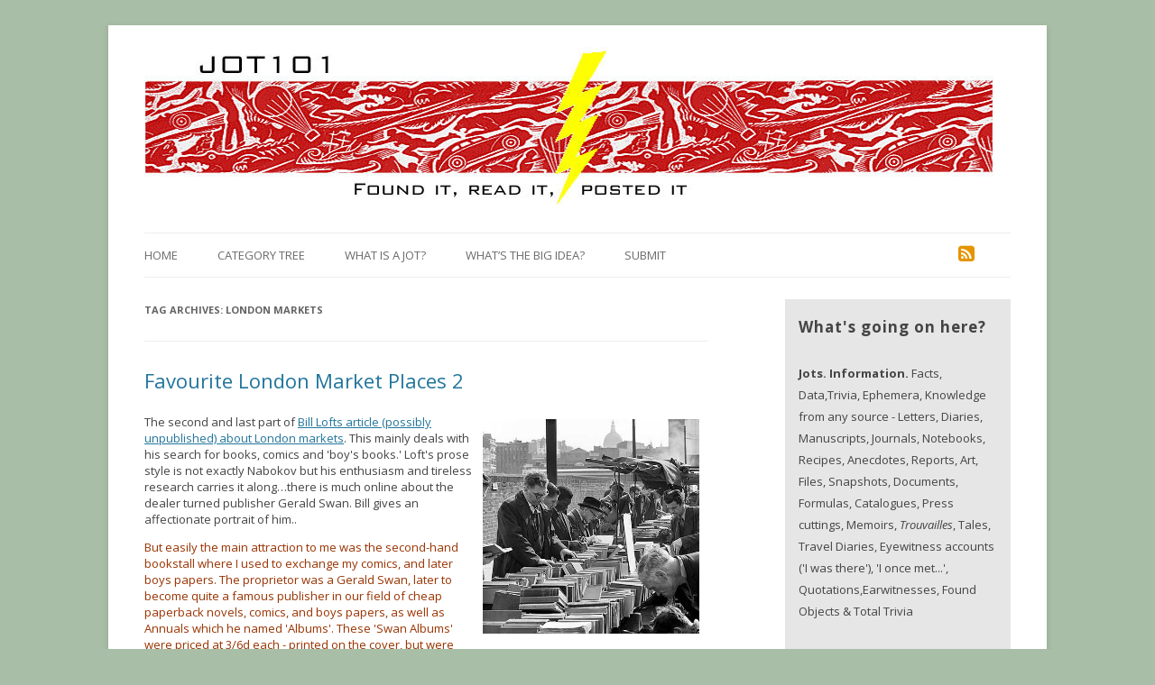

--- FILE ---
content_type: text/html; charset=UTF-8
request_url: https://jot101.com/tag/london-markets/
body_size: 26710
content:



<!DOCTYPE html>
<!--[if IE 7]>
<html class="ie ie7" lang="en-US">
<![endif]-->
<!--[if IE 8]>
<html class="ie ie8" lang="en-US">
<![endif]-->
<!--[if !(IE 7) & !(IE 8)]><!-->
<html lang="en-US">
<!--<![endif]-->
<head>
<meta charset="UTF-8" />
<!--<meta name="viewport" content="width=device-width" />-->
<title>London Markets | Jot101</title>
<link rel="profile" href="http://gmpg.org/xfn/11" />
<link rel="pingback" href="https://jot101.com/xmlrpc.php" />
<!--[if lt IE 9]>
<script src="https://jot101.com/wp-content/themes/twentytwelve/js/html5.js" type="text/javascript"></script>
<![endif]-->
<meta name='robots' content='max-image-preview:large' />
	<style>img:is([sizes="auto" i], [sizes^="auto," i]) { contain-intrinsic-size: 3000px 1500px }</style>
	
            <script data-no-defer="1" data-ezscrex="false" data-cfasync="false" data-pagespeed-no-defer data-cookieconsent="ignore">
                var ctPublicFunctions = {"_ajax_nonce":"eb8fb1f175","_rest_nonce":"7d243a8608","_ajax_url":"\/wp-admin\/admin-ajax.php","_rest_url":"https:\/\/jot101.com\/wp-json\/","data__cookies_type":"none","data__ajax_type":"rest","text__wait_for_decoding":"Decoding the contact data, let us a few seconds to finish. Anti-Spam by CleanTalk","cookiePrefix":"","wprocket_detected":false,"host_url":"jot101.com"}
            </script>
        
            <script data-no-defer="1" data-ezscrex="false" data-cfasync="false" data-pagespeed-no-defer data-cookieconsent="ignore">
                var ctPublic = {"_ajax_nonce":"eb8fb1f175","settings__forms__check_internal":"0","settings__forms__check_external":"0","settings__forms__search_test":"1","settings__data__bot_detector_enabled":"0","blog_home":"https:\/\/jot101.com\/","pixel__setting":"3","pixel__enabled":true,"pixel__url":"https:\/\/moderate9-v4.cleantalk.org\/pixel\/a4790e7b9b706f15cf72e50a42f4361c.gif","data__email_check_before_post":"1","data__email_check_exist_post":0,"data__cookies_type":"none","data__key_is_ok":true,"data__visible_fields_required":true,"wl_brandname":"Anti-Spam by CleanTalk","wl_brandname_short":"CleanTalk","ct_checkjs_key":"79630f49e6d08c72963955fa66fb28f13077d513a6572afbf0380dfe85f1a502","emailEncoderPassKey":"608fcdcf0e97ce443e725a9a5cac5fe5","bot_detector_forms_excluded":"W10=","advancedCacheExists":true,"varnishCacheExists":false,"wc_ajax_add_to_cart":false}
            </script>
        <link rel='dns-prefetch' href='//fonts.googleapis.com' />
<link rel="alternate" type="application/rss+xml" title="Jot101 &raquo; Feed" href="https://jot101.com/feed/" />
<link rel="alternate" type="application/rss+xml" title="Jot101 &raquo; Comments Feed" href="https://jot101.com/comments/feed/" />
<link rel="alternate" type="application/rss+xml" title="Jot101 &raquo; London Markets Tag Feed" href="https://jot101.com/tag/london-markets/feed/" />
<script type="text/javascript">
/* <![CDATA[ */
window._wpemojiSettings = {"baseUrl":"https:\/\/s.w.org\/images\/core\/emoji\/16.0.1\/72x72\/","ext":".png","svgUrl":"https:\/\/s.w.org\/images\/core\/emoji\/16.0.1\/svg\/","svgExt":".svg","source":{"concatemoji":"https:\/\/jot101.com\/wp-includes\/js\/wp-emoji-release.min.js?ver=6.8.3"}};
/*! This file is auto-generated */
!function(s,n){var o,i,e;function c(e){try{var t={supportTests:e,timestamp:(new Date).valueOf()};sessionStorage.setItem(o,JSON.stringify(t))}catch(e){}}function p(e,t,n){e.clearRect(0,0,e.canvas.width,e.canvas.height),e.fillText(t,0,0);var t=new Uint32Array(e.getImageData(0,0,e.canvas.width,e.canvas.height).data),a=(e.clearRect(0,0,e.canvas.width,e.canvas.height),e.fillText(n,0,0),new Uint32Array(e.getImageData(0,0,e.canvas.width,e.canvas.height).data));return t.every(function(e,t){return e===a[t]})}function u(e,t){e.clearRect(0,0,e.canvas.width,e.canvas.height),e.fillText(t,0,0);for(var n=e.getImageData(16,16,1,1),a=0;a<n.data.length;a++)if(0!==n.data[a])return!1;return!0}function f(e,t,n,a){switch(t){case"flag":return n(e,"\ud83c\udff3\ufe0f\u200d\u26a7\ufe0f","\ud83c\udff3\ufe0f\u200b\u26a7\ufe0f")?!1:!n(e,"\ud83c\udde8\ud83c\uddf6","\ud83c\udde8\u200b\ud83c\uddf6")&&!n(e,"\ud83c\udff4\udb40\udc67\udb40\udc62\udb40\udc65\udb40\udc6e\udb40\udc67\udb40\udc7f","\ud83c\udff4\u200b\udb40\udc67\u200b\udb40\udc62\u200b\udb40\udc65\u200b\udb40\udc6e\u200b\udb40\udc67\u200b\udb40\udc7f");case"emoji":return!a(e,"\ud83e\udedf")}return!1}function g(e,t,n,a){var r="undefined"!=typeof WorkerGlobalScope&&self instanceof WorkerGlobalScope?new OffscreenCanvas(300,150):s.createElement("canvas"),o=r.getContext("2d",{willReadFrequently:!0}),i=(o.textBaseline="top",o.font="600 32px Arial",{});return e.forEach(function(e){i[e]=t(o,e,n,a)}),i}function t(e){var t=s.createElement("script");t.src=e,t.defer=!0,s.head.appendChild(t)}"undefined"!=typeof Promise&&(o="wpEmojiSettingsSupports",i=["flag","emoji"],n.supports={everything:!0,everythingExceptFlag:!0},e=new Promise(function(e){s.addEventListener("DOMContentLoaded",e,{once:!0})}),new Promise(function(t){var n=function(){try{var e=JSON.parse(sessionStorage.getItem(o));if("object"==typeof e&&"number"==typeof e.timestamp&&(new Date).valueOf()<e.timestamp+604800&&"object"==typeof e.supportTests)return e.supportTests}catch(e){}return null}();if(!n){if("undefined"!=typeof Worker&&"undefined"!=typeof OffscreenCanvas&&"undefined"!=typeof URL&&URL.createObjectURL&&"undefined"!=typeof Blob)try{var e="postMessage("+g.toString()+"("+[JSON.stringify(i),f.toString(),p.toString(),u.toString()].join(",")+"));",a=new Blob([e],{type:"text/javascript"}),r=new Worker(URL.createObjectURL(a),{name:"wpTestEmojiSupports"});return void(r.onmessage=function(e){c(n=e.data),r.terminate(),t(n)})}catch(e){}c(n=g(i,f,p,u))}t(n)}).then(function(e){for(var t in e)n.supports[t]=e[t],n.supports.everything=n.supports.everything&&n.supports[t],"flag"!==t&&(n.supports.everythingExceptFlag=n.supports.everythingExceptFlag&&n.supports[t]);n.supports.everythingExceptFlag=n.supports.everythingExceptFlag&&!n.supports.flag,n.DOMReady=!1,n.readyCallback=function(){n.DOMReady=!0}}).then(function(){return e}).then(function(){var e;n.supports.everything||(n.readyCallback(),(e=n.source||{}).concatemoji?t(e.concatemoji):e.wpemoji&&e.twemoji&&(t(e.twemoji),t(e.wpemoji)))}))}((window,document),window._wpemojiSettings);
/* ]]> */
</script>
<link rel='stylesheet' id='dashicons-css' href='https://jot101.com/wp-includes/css/dashicons.min.css?ver=6.8.3' type='text/css' media='all' />
<link rel='stylesheet' id='font-awesome-css' href='https://jot101.com/wp-content/plugins/menu-icons/includes/library/icon-picker/css/types/font-awesome.min.css?ver=4.4.0' type='text/css' media='all' />
<link rel='stylesheet' id='menu-icons-extra-css' href='https://jot101.com/wp-content/plugins/menu-icons/css/extra.min.css?ver=0.9.2' type='text/css' media='all' />
<style id='wp-emoji-styles-inline-css' type='text/css'>

	img.wp-smiley, img.emoji {
		display: inline !important;
		border: none !important;
		box-shadow: none !important;
		height: 1em !important;
		width: 1em !important;
		margin: 0 0.07em !important;
		vertical-align: -0.1em !important;
		background: none !important;
		padding: 0 !important;
	}
</style>
<link rel='stylesheet' id='wp-block-library-css' href='https://jot101.com/wp-includes/css/dist/block-library/style.min.css?ver=6.8.3' type='text/css' media='all' />
<style id='classic-theme-styles-inline-css' type='text/css'>
/*! This file is auto-generated */
.wp-block-button__link{color:#fff;background-color:#32373c;border-radius:9999px;box-shadow:none;text-decoration:none;padding:calc(.667em + 2px) calc(1.333em + 2px);font-size:1.125em}.wp-block-file__button{background:#32373c;color:#fff;text-decoration:none}
</style>
<style id='global-styles-inline-css' type='text/css'>
:root{--wp--preset--aspect-ratio--square: 1;--wp--preset--aspect-ratio--4-3: 4/3;--wp--preset--aspect-ratio--3-4: 3/4;--wp--preset--aspect-ratio--3-2: 3/2;--wp--preset--aspect-ratio--2-3: 2/3;--wp--preset--aspect-ratio--16-9: 16/9;--wp--preset--aspect-ratio--9-16: 9/16;--wp--preset--color--black: #000000;--wp--preset--color--cyan-bluish-gray: #abb8c3;--wp--preset--color--white: #ffffff;--wp--preset--color--pale-pink: #f78da7;--wp--preset--color--vivid-red: #cf2e2e;--wp--preset--color--luminous-vivid-orange: #ff6900;--wp--preset--color--luminous-vivid-amber: #fcb900;--wp--preset--color--light-green-cyan: #7bdcb5;--wp--preset--color--vivid-green-cyan: #00d084;--wp--preset--color--pale-cyan-blue: #8ed1fc;--wp--preset--color--vivid-cyan-blue: #0693e3;--wp--preset--color--vivid-purple: #9b51e0;--wp--preset--gradient--vivid-cyan-blue-to-vivid-purple: linear-gradient(135deg,rgba(6,147,227,1) 0%,rgb(155,81,224) 100%);--wp--preset--gradient--light-green-cyan-to-vivid-green-cyan: linear-gradient(135deg,rgb(122,220,180) 0%,rgb(0,208,130) 100%);--wp--preset--gradient--luminous-vivid-amber-to-luminous-vivid-orange: linear-gradient(135deg,rgba(252,185,0,1) 0%,rgba(255,105,0,1) 100%);--wp--preset--gradient--luminous-vivid-orange-to-vivid-red: linear-gradient(135deg,rgba(255,105,0,1) 0%,rgb(207,46,46) 100%);--wp--preset--gradient--very-light-gray-to-cyan-bluish-gray: linear-gradient(135deg,rgb(238,238,238) 0%,rgb(169,184,195) 100%);--wp--preset--gradient--cool-to-warm-spectrum: linear-gradient(135deg,rgb(74,234,220) 0%,rgb(151,120,209) 20%,rgb(207,42,186) 40%,rgb(238,44,130) 60%,rgb(251,105,98) 80%,rgb(254,248,76) 100%);--wp--preset--gradient--blush-light-purple: linear-gradient(135deg,rgb(255,206,236) 0%,rgb(152,150,240) 100%);--wp--preset--gradient--blush-bordeaux: linear-gradient(135deg,rgb(254,205,165) 0%,rgb(254,45,45) 50%,rgb(107,0,62) 100%);--wp--preset--gradient--luminous-dusk: linear-gradient(135deg,rgb(255,203,112) 0%,rgb(199,81,192) 50%,rgb(65,88,208) 100%);--wp--preset--gradient--pale-ocean: linear-gradient(135deg,rgb(255,245,203) 0%,rgb(182,227,212) 50%,rgb(51,167,181) 100%);--wp--preset--gradient--electric-grass: linear-gradient(135deg,rgb(202,248,128) 0%,rgb(113,206,126) 100%);--wp--preset--gradient--midnight: linear-gradient(135deg,rgb(2,3,129) 0%,rgb(40,116,252) 100%);--wp--preset--font-size--small: 13px;--wp--preset--font-size--medium: 20px;--wp--preset--font-size--large: 36px;--wp--preset--font-size--x-large: 42px;--wp--preset--spacing--20: 0.44rem;--wp--preset--spacing--30: 0.67rem;--wp--preset--spacing--40: 1rem;--wp--preset--spacing--50: 1.5rem;--wp--preset--spacing--60: 2.25rem;--wp--preset--spacing--70: 3.38rem;--wp--preset--spacing--80: 5.06rem;--wp--preset--shadow--natural: 6px 6px 9px rgba(0, 0, 0, 0.2);--wp--preset--shadow--deep: 12px 12px 50px rgba(0, 0, 0, 0.4);--wp--preset--shadow--sharp: 6px 6px 0px rgba(0, 0, 0, 0.2);--wp--preset--shadow--outlined: 6px 6px 0px -3px rgba(255, 255, 255, 1), 6px 6px rgba(0, 0, 0, 1);--wp--preset--shadow--crisp: 6px 6px 0px rgba(0, 0, 0, 1);}:where(.is-layout-flex){gap: 0.5em;}:where(.is-layout-grid){gap: 0.5em;}body .is-layout-flex{display: flex;}.is-layout-flex{flex-wrap: wrap;align-items: center;}.is-layout-flex > :is(*, div){margin: 0;}body .is-layout-grid{display: grid;}.is-layout-grid > :is(*, div){margin: 0;}:where(.wp-block-columns.is-layout-flex){gap: 2em;}:where(.wp-block-columns.is-layout-grid){gap: 2em;}:where(.wp-block-post-template.is-layout-flex){gap: 1.25em;}:where(.wp-block-post-template.is-layout-grid){gap: 1.25em;}.has-black-color{color: var(--wp--preset--color--black) !important;}.has-cyan-bluish-gray-color{color: var(--wp--preset--color--cyan-bluish-gray) !important;}.has-white-color{color: var(--wp--preset--color--white) !important;}.has-pale-pink-color{color: var(--wp--preset--color--pale-pink) !important;}.has-vivid-red-color{color: var(--wp--preset--color--vivid-red) !important;}.has-luminous-vivid-orange-color{color: var(--wp--preset--color--luminous-vivid-orange) !important;}.has-luminous-vivid-amber-color{color: var(--wp--preset--color--luminous-vivid-amber) !important;}.has-light-green-cyan-color{color: var(--wp--preset--color--light-green-cyan) !important;}.has-vivid-green-cyan-color{color: var(--wp--preset--color--vivid-green-cyan) !important;}.has-pale-cyan-blue-color{color: var(--wp--preset--color--pale-cyan-blue) !important;}.has-vivid-cyan-blue-color{color: var(--wp--preset--color--vivid-cyan-blue) !important;}.has-vivid-purple-color{color: var(--wp--preset--color--vivid-purple) !important;}.has-black-background-color{background-color: var(--wp--preset--color--black) !important;}.has-cyan-bluish-gray-background-color{background-color: var(--wp--preset--color--cyan-bluish-gray) !important;}.has-white-background-color{background-color: var(--wp--preset--color--white) !important;}.has-pale-pink-background-color{background-color: var(--wp--preset--color--pale-pink) !important;}.has-vivid-red-background-color{background-color: var(--wp--preset--color--vivid-red) !important;}.has-luminous-vivid-orange-background-color{background-color: var(--wp--preset--color--luminous-vivid-orange) !important;}.has-luminous-vivid-amber-background-color{background-color: var(--wp--preset--color--luminous-vivid-amber) !important;}.has-light-green-cyan-background-color{background-color: var(--wp--preset--color--light-green-cyan) !important;}.has-vivid-green-cyan-background-color{background-color: var(--wp--preset--color--vivid-green-cyan) !important;}.has-pale-cyan-blue-background-color{background-color: var(--wp--preset--color--pale-cyan-blue) !important;}.has-vivid-cyan-blue-background-color{background-color: var(--wp--preset--color--vivid-cyan-blue) !important;}.has-vivid-purple-background-color{background-color: var(--wp--preset--color--vivid-purple) !important;}.has-black-border-color{border-color: var(--wp--preset--color--black) !important;}.has-cyan-bluish-gray-border-color{border-color: var(--wp--preset--color--cyan-bluish-gray) !important;}.has-white-border-color{border-color: var(--wp--preset--color--white) !important;}.has-pale-pink-border-color{border-color: var(--wp--preset--color--pale-pink) !important;}.has-vivid-red-border-color{border-color: var(--wp--preset--color--vivid-red) !important;}.has-luminous-vivid-orange-border-color{border-color: var(--wp--preset--color--luminous-vivid-orange) !important;}.has-luminous-vivid-amber-border-color{border-color: var(--wp--preset--color--luminous-vivid-amber) !important;}.has-light-green-cyan-border-color{border-color: var(--wp--preset--color--light-green-cyan) !important;}.has-vivid-green-cyan-border-color{border-color: var(--wp--preset--color--vivid-green-cyan) !important;}.has-pale-cyan-blue-border-color{border-color: var(--wp--preset--color--pale-cyan-blue) !important;}.has-vivid-cyan-blue-border-color{border-color: var(--wp--preset--color--vivid-cyan-blue) !important;}.has-vivid-purple-border-color{border-color: var(--wp--preset--color--vivid-purple) !important;}.has-vivid-cyan-blue-to-vivid-purple-gradient-background{background: var(--wp--preset--gradient--vivid-cyan-blue-to-vivid-purple) !important;}.has-light-green-cyan-to-vivid-green-cyan-gradient-background{background: var(--wp--preset--gradient--light-green-cyan-to-vivid-green-cyan) !important;}.has-luminous-vivid-amber-to-luminous-vivid-orange-gradient-background{background: var(--wp--preset--gradient--luminous-vivid-amber-to-luminous-vivid-orange) !important;}.has-luminous-vivid-orange-to-vivid-red-gradient-background{background: var(--wp--preset--gradient--luminous-vivid-orange-to-vivid-red) !important;}.has-very-light-gray-to-cyan-bluish-gray-gradient-background{background: var(--wp--preset--gradient--very-light-gray-to-cyan-bluish-gray) !important;}.has-cool-to-warm-spectrum-gradient-background{background: var(--wp--preset--gradient--cool-to-warm-spectrum) !important;}.has-blush-light-purple-gradient-background{background: var(--wp--preset--gradient--blush-light-purple) !important;}.has-blush-bordeaux-gradient-background{background: var(--wp--preset--gradient--blush-bordeaux) !important;}.has-luminous-dusk-gradient-background{background: var(--wp--preset--gradient--luminous-dusk) !important;}.has-pale-ocean-gradient-background{background: var(--wp--preset--gradient--pale-ocean) !important;}.has-electric-grass-gradient-background{background: var(--wp--preset--gradient--electric-grass) !important;}.has-midnight-gradient-background{background: var(--wp--preset--gradient--midnight) !important;}.has-small-font-size{font-size: var(--wp--preset--font-size--small) !important;}.has-medium-font-size{font-size: var(--wp--preset--font-size--medium) !important;}.has-large-font-size{font-size: var(--wp--preset--font-size--large) !important;}.has-x-large-font-size{font-size: var(--wp--preset--font-size--x-large) !important;}
:where(.wp-block-post-template.is-layout-flex){gap: 1.25em;}:where(.wp-block-post-template.is-layout-grid){gap: 1.25em;}
:where(.wp-block-columns.is-layout-flex){gap: 2em;}:where(.wp-block-columns.is-layout-grid){gap: 2em;}
:root :where(.wp-block-pullquote){font-size: 1.5em;line-height: 1.6;}
</style>
<link rel='stylesheet' id='breadcrumb_style-css' href='https://jot101.com/wp-content/plugins/breadcrumb/assets/front/css/style.css?ver=6.8.3' type='text/css' media='all' />
<link rel='stylesheet' id='ct_public_css-css' href='https://jot101.com/wp-content/plugins/cleantalk-spam-protect/css/cleantalk-public.min.css?ver=6.45.2' type='text/css' media='all' />
<link rel='stylesheet' id='ct_email_decoder_css-css' href='https://jot101.com/wp-content/plugins/cleantalk-spam-protect/css/cleantalk-email-decoder.min.css?ver=6.45.2' type='text/css' media='all' />
<link rel='stylesheet' id='usp_style-css' href='https://jot101.com/wp-content/plugins/user-submitted-posts/resources/usp.css' type='text/css' media='all' />
<link rel='stylesheet' id='parent-style-css' href='https://jot101.com/wp-content/themes/twentytwelve/style.css?ver=6.8.3' type='text/css' media='all' />
<link rel='stylesheet' id='twentytwelve-fonts-css' href='https://fonts.googleapis.com/css?family=Open+Sans:400italic,700italic,400,700&#038;subset=latin,latin-ext' type='text/css' media='all' />
<link rel='stylesheet' id='twentytwelve-style-css' href='https://jot101.com/wp-content/themes/twentytwelve-child/style.css?ver=6.8.3' type='text/css' media='all' />
<!--[if lt IE 9]>
<link rel='stylesheet' id='twentytwelve-ie-css' href='https://jot101.com/wp-content/themes/twentytwelve/css/ie.css?ver=20121010' type='text/css' media='all' />
<![endif]-->
		
		<script type="text/javascript">
			window.ParsleyConfig = { excluded: ".exclude" };
			var usp_case_sensitivity = "false";
			var usp_challenge_response = "2";
		</script>
<script type="text/javascript" data-pagespeed-no-defer src="https://jot101.com/wp-content/plugins/cleantalk-spam-protect/js/apbct-public-bundle.min.js?ver=6.45.2" id="ct_public_functions-js"></script>
<script type="text/javascript" src="https://jot101.com/wp-includes/js/jquery/jquery.min.js?ver=3.7.1" id="jquery-core-js"></script>
<script type="text/javascript" src="https://jot101.com/wp-includes/js/jquery/jquery-migrate.min.js?ver=3.4.1" id="jquery-migrate-js"></script>
<script type="text/javascript" src="https://jot101.com/wp-content/plugins/user-submitted-posts/resources/jquery.cookie.js" id="usp_cookie-js"></script>
<script type="text/javascript" src="https://jot101.com/wp-content/plugins/user-submitted-posts/resources/jquery.parsley.min.js" id="usp_parsley-js"></script>
<script type="text/javascript" src="https://jot101.com/wp-content/plugins/user-submitted-posts/resources/jquery.usp.core.js" id="usp_core-js"></script>
<link rel="https://api.w.org/" href="https://jot101.com/wp-json/" /><link rel="alternate" title="JSON" type="application/json" href="https://jot101.com/wp-json/wp/v2/tags/4733" /><link rel="EditURI" type="application/rsd+xml" title="RSD" href="https://jot101.com/xmlrpc.php?rsd" />
<meta name="generator" content="WordPress 6.8.3" />
<link rel="shortcut icon" href="https://jot101.com/wp-content/uploads/2016/08/jot.ico" />
<link rel="apple-touch-icon" href="https://jot101.com/wp-content/uploads/2016/08/jot.png" />

<style type="text/css" id="breadcrumb-trail-css">.breadcrumbs .trail-browse,.breadcrumbs .trail-items,.breadcrumbs .trail-items li {display: inline-block;margin:0;padding: 0;border:none;background:transparent;text-indent: 0;}.breadcrumbs .trail-browse {font-size: inherit;font-style:inherit;font-weight: inherit;color: inherit;}.breadcrumbs .trail-items {list-style: none;}.trail-items li::after {content: ">";padding: 0 0.5em;}.trail-items li:last-of-type::after {display: none;}</style>

<!-- BEGIN GADWP v4.9.2 Universal Tracking - https://deconf.com/google-analytics-dashboard-wordpress/ -->
<script>
  (function(i,s,o,g,r,a,m){i['GoogleAnalyticsObject']=r;i[r]=i[r]||function(){
  (i[r].q=i[r].q||[]).push(arguments)},i[r].l=1*new Date();a=s.createElement(o),
  m=s.getElementsByTagName(o)[0];a.async=1;a.src=g;m.parentNode.insertBefore(a,m)
  })(window,document,'script','//www.google-analytics.com/analytics.js','ga');
  ga('create', 'UA-72089634-1', 'auto');
  ga('send', 'pageview');
</script>

<!-- END GADWP Universal Tracking -->

</head>

<body class="archive tag tag-london-markets tag-4733 wp-theme-twentytwelve wp-child-theme-twentytwelve-child custom-font-enabled single-author">

<div id="statcounter_image" style="display:none;"><a
title="wordpress statistics"
href="http://statcounter.com/wordpress.com/"
class="statcounter"><img
src="//c.statcounter.com/8628477/0/3ccf1619/0/"
alt="wordpress statistics" style="border:none;" /></a>
<a href="http://statcounter.com/p8628477/?guest=1">View
Stats</a></div>

<div id="page" class="hfeed site">
	<header id="masthead" class="site-header" role="banner">
		<hgroup>
			<!--<a href="https://jot101.com/" title="Jot101" rel="home"><img src="wp-content/uploads/2014/09/cropped-jotbanner.jpg" alt="Jot 101 | Found it, read it, posted it"></a>-->
				<a href="https://jot101.com/"><img src="https://jot101.com/wp-content/uploads/2014/09/cropped-jotbanner.jpg" class="header-image" width="941" height="180" alt="Jot101" /></a>
				</hgroup>

		<nav id="site-navigation" class="main-navigation" role="navigation">
			<button class="menu-toggle">Menu</button>
			<a class="assistive-text" href="#content" title="Skip to content">Skip to content</a>
			<div class="menu-jot-menu-container"><ul id="menu-jot-menu" class="nav-menu"><li id="menu-item-7740" class="menu-item menu-item-type-custom menu-item-object-custom menu-item-home menu-item-7740"><a href="https://jot101.com/">Home</a></li>
<li id="menu-item-7104" class="menu-item menu-item-type-post_type menu-item-object-page menu-item-7104"><a href="https://jot101.com/categories/">Category Tree</a></li>
<li id="menu-item-7102" class="menu-item menu-item-type-post_type menu-item-object-page menu-item-7102"><a href="https://jot101.com/what-is-a-jot/">What is a Jot?</a></li>
<li id="menu-item-12729" class="menu-item menu-item-type-post_type menu-item-object-post menu-item-12729"><a href="https://jot101.com/2013/12/interview-1/">What&#8217;s the Big Idea?</a></li>
<li id="menu-item-7103" class="menu-item menu-item-type-post_type menu-item-object-page menu-item-7103"><a href="https://jot101.com/submit/">Submit</a></li>
<li id="menu-item-7741" class="menu-item menu-item-type-custom menu-item-object-custom menu-item-7741"><a href="https://jot101.com/feed"><i class="_mi fa fa-rss-square"></i><span class="visuallyhidden">RSS</span></a></li>
</ul></div>		</nav><!-- #site-navigation -->

	</header><!-- #masthead -->


	<div id="main" class="wrapper">
	<section id="primary" class="site-content">
		<div id="content" role="main">

					<header class="archive-header">
				<h1 class="archive-title">Tag Archives: <span>London Markets</span></h1>

						</header><!-- .archive-header -->

			
	<article id="post-4374" class="post-4374 post type-post status-publish format-standard has-post-thumbnail hentry category-antiques-collecting category-collecting category-junk category-law-crime category-petty-crime category-types-of-crime tag-london-markets tag-street-performers wpautop">
				<header class="entry-header">
			<img width="450" height="446" src="https://jot101.com/wp-content/uploads/2015/05/8322112.2fed237f.640.jpg" class="attachment-post-thumbnail size-post-thumbnail wp-post-image" alt="" decoding="async" fetchpriority="high" srcset="https://jot101.com/wp-content/uploads/2015/05/8322112.2fed237f.640.jpg 450w, https://jot101.com/wp-content/uploads/2015/05/8322112.2fed237f.640-150x150.jpg 150w, https://jot101.com/wp-content/uploads/2015/05/8322112.2fed237f.640-300x297.jpg 300w" sizes="(max-width: 450px) 100vw, 450px" />
						<h1 class="entry-title">
				<a href="https://jot101.com/2015/05/favourite-london-market-places-2/" rel="bookmark">Favourite London Market Places 2</a>
			</h1>
					</header><!-- .entry-header -->

				<div class="entry-content">
			<p>

<table cellpadding="0" cellspacing="0" class="tr-caption-container" style="float: right; margin-left: 1em; width:250px; text-align: right;"><tbody>
<tr><td style="text-align: center;"><a href="https://jot101.com/wp-content/uploads/2015/05/8322112.2fed237f.640.jpg" imageanchor="1" style="clear: right; margin-bottom: 1em; margin-left: auto; margin-right: auto;"><img border="0" src="https://jot101.com/wp-content/uploads/2015/05/8322112.2fed237f.640.jpg" width="250" /></a></td></tr>
<tr><td class="tr-caption" style="text-align: center;"><i>Farringdon Road Book Stalls</i></td></tr>
</tbody></table>

<p>The second and last part of <a href="https://jot101.com/2015/05/favourite-london-market-places-1/">Bill Lofts article (possibly unpublished) about London markets</a>. This mainly deals with his search for books, comics and 'boy's books.' Loft's prose style is not exactly Nabokov but his enthusiasm and tireless research carries it along…there is much online about the dealer turned publisher Gerald Swan. Bill gives an affectionate portrait of him..</p>

<p class="jot">But easily the main attraction to me was the second-hand bookstall where I used to exchange my comics, and later boys papers. The proprietor was a Gerald Swan, later to become quite a famous publisher in our field of cheap paperback novels, comics, and boys papers, as well as Annuals which he named 'Albums'. These 'Swan Albums' were priced at 3/6d each - printed on the cover, but were sold at a shilling, when he probably still made a big profit on them. Mr Swan was really an extraordinary dressed man to be in charge of a wooden shabby bookstall.<br />
 <br />
 <a href="https://jot101.com/2015/05/favourite-london-market-places-2/#more-4374" class="more-link">Continue reading <span class="meta-nav">&rarr;</span></a></p>

					</div><!-- .entry-content -->
		

		<footer class="entry-meta">
			This entry was posted in <a href="https://jot101.com/category/collecting/antiques-collecting/" rel="category tag">Antiques Collecting</a>, <a href="https://jot101.com/category/collecting/" rel="category tag">Collecting</a>, <a href="https://jot101.com/category/collecting/antiques-collecting/junk/" rel="category tag">Junk</a>, <a href="https://jot101.com/category/law-crime/" rel="category tag">Law / Crime</a>, <a href="https://jot101.com/category/law-crime/types-of-crime/petty-crime/" rel="category tag">Petty Crime</a>, <a href="https://jot101.com/category/law-crime/types-of-crime/" rel="category tag">Types of Crime</a> and tagged <a href="https://jot101.com/tag/london-markets/" rel="tag">London Markets</a>, <a href="https://jot101.com/tag/street-performers/" rel="tag">Street Performers</a> on <a href="https://jot101.com/2015/05/favourite-london-market-places-2/" title="10:37 pm" rel="bookmark"><time class="entry-date" datetime="2015-05-05T22:37:00+00:00">May 5, 2015</time></a><span class="by-author"> by <span class="author vcard"><a class="url fn n" href="https://jot101.com/author/admin/" title="View all posts by Jot 101" rel="author">Jot 101</a></span></span>.						
							<div class="comments-link" style="display:inline;">
					<a href="https://jot101.com/2015/05/favourite-london-market-places-2/#comments">1 Reply</a>				</div><!-- .comments-link -->
			
		</footer><!-- .entry-meta -->
	</article><!-- #post -->

	<article id="post-4375" class="post-4375 post type-post status-publish format-standard has-post-thumbnail hentry category-antiques-collecting category-collecting category-junk category-law-crime category-petty-crime category-types-of-crime tag-london-markets tag-street-performers wpautop">
				<header class="entry-header">
			<img width="320" height="227" src="https://jot101.com/wp-content/uploads/2015/05/portobello-road-market-1960s-k4075b.jpg" class="attachment-post-thumbnail size-post-thumbnail wp-post-image" alt="" decoding="async" srcset="https://jot101.com/wp-content/uploads/2015/05/portobello-road-market-1960s-k4075b.jpg 320w, https://jot101.com/wp-content/uploads/2015/05/portobello-road-market-1960s-k4075b-300x213.jpg 300w" sizes="(max-width: 320px) 100vw, 320px" />
						<h1 class="entry-title">
				<a href="https://jot101.com/2015/05/favourite-london-market-places-1/" rel="bookmark">Favourite London Market Places 1</a>
			</h1>
					</header><!-- .entry-header -->

				<div class="entry-content">
			<p>

<table align="center" cellpadding="0" cellspacing="0" class="tr-caption-container" style="margin-left: auto; margin-right: auto; margin-bottom: 1em; text-align: center;"><tbody>
<tr><td><a href="https://jot101.com/wp-content/uploads/2015/05/portobello-road-market-1960s-k4075b.jpg" imageanchor="1" style="margin-left: auto; margin-right: auto;"><img border="0" height="225" src="https://jot101.com/wp-content/uploads/2015/05/portobello-road-market-1960s-k4075b.jpg" width="320" /></a></td></tr>
<tr><td class="tr-caption" style="font-size: 17px;"><i>Portobello Road circa 1970<br />(from the&nbsp;<a href="https://rbkclocalstudies.wordpress.com/category/north-kensington/" target="_blank">Library Time Machine</a>)</i></td></tr>
</tbody></table>

<p>From the Peter Haining papers, this typed manuscript &nbsp;by the great researcher and expert on British comics and periodicals W.O.G. ('Bill') <a href="http://www.independent.co.uk/news/people/obituary-w-o-g-lofts-1250220.html" target="_blank">Lofts</a>&nbsp;(1923-1997). It is from the early 1970s and is slightly politically incorrect.&nbsp;<i>Autre temps</i> etc., The second part deals with Bill's quest for second hand books at these markets and here his taste is distinctly old fashioned. A vanished world.</p>

<span class="jot">

<p align="center"><u>My Favourite London Market Places.</u></p>

I should think that most collectors, or at least those as youngsters in pre-Second World War days, would remember with some affection their local market place. In all probability this was where they bought or exchanged their comics and later Old Boys papers at a second-hand bookstall. This to supplement their regular weekly favourite ordered from the newsagent.<br />
 <br />
 <a href="https://jot101.com/2015/05/favourite-london-market-places-1/#more-4375" class="more-link">Continue reading <span class="meta-nav">&rarr;</span></a></span></p>

					</div><!-- .entry-content -->
		

		<footer class="entry-meta">
			This entry was posted in <a href="https://jot101.com/category/collecting/antiques-collecting/" rel="category tag">Antiques Collecting</a>, <a href="https://jot101.com/category/collecting/" rel="category tag">Collecting</a>, <a href="https://jot101.com/category/collecting/antiques-collecting/junk/" rel="category tag">Junk</a>, <a href="https://jot101.com/category/law-crime/" rel="category tag">Law / Crime</a>, <a href="https://jot101.com/category/law-crime/types-of-crime/petty-crime/" rel="category tag">Petty Crime</a>, <a href="https://jot101.com/category/law-crime/types-of-crime/" rel="category tag">Types of Crime</a> and tagged <a href="https://jot101.com/tag/london-markets/" rel="tag">London Markets</a>, <a href="https://jot101.com/tag/street-performers/" rel="tag">Street Performers</a> on <a href="https://jot101.com/2015/05/favourite-london-market-places-1/" title="8:17 am" rel="bookmark"><time class="entry-date" datetime="2015-05-05T08:17:00+00:00">May 5, 2015</time></a><span class="by-author"> by <span class="author vcard"><a class="url fn n" href="https://jot101.com/author/admin/" title="View all posts by Jot 101" rel="author">Jot 101</a></span></span>.						
							<div class="comments-link" style="display:inline;">
					<a href="https://jot101.com/2015/05/favourite-london-market-places-1/#comments">3 Replies</a>				</div><!-- .comments-link -->
			
		</footer><!-- .entry-meta -->
	</article><!-- #post -->

		
		</div><!-- #content -->
	</section><!-- #primary -->


			<div id="secondary" class="widget-area" role="complementary">


			<aside id="text-2" class="widget widget_text">			<div class="textwidget"><span style="font-weight:bold;font-size:130%;letter-spacing:1px;">What's going on here?</span>
<br><br>

<p><b>Jots. Information. </b> Facts, Data,Trivia, Ephemera, Knowledge from any source - Letters, Diaries, Manuscripts, Journals, Notebooks, Recipes, Anecdotes, Reports, Art, Files, Snapshots, Documents, Formulas, Catalogues, Press cuttings, Memoirs, <i>Trouvailles</i>, Tales, Travel Diaries, Eyewitness accounts ('I was there'), 'I once met...', Quotations,Earwitnesses, Found Objects & Total Trivia</p>

<p>PLUS original info found in printed matter including books, media, databases & ephemera on any subject - reminiscences, lore,legend,travel, narratives & chronicles...<br /><br>A vast ocean of knowledge. <b>Jots.</b> </p>

<p style="font-weight:bold;">
Please send items of interest.  <a href="https://jot101.com/submit" target="_blank">SUBMIT</a> here. <a href="https://jot101.com/what-is-a-jot#terrythomas"> Terry-Thomas</a> explains.<br />
</p>

<p style="text-align:center;">
<i>'Nothing is trivial.'</i><br>
(Aldous Huxley)</p>

<p style="text-align:center;">
<i>'When found, make a note of.'</i><br>
(Captain Cuttle)</p>

<p style="text-align:center;">
<i>'I never met a bore.'</i><br>
(James Joyce)</p>

<p style="text-align:center;">
<i>'Thou, Trivia, Goddess, aid my song: Through spacious streets conduct thy bard along.'</i><br>
(Gay's <i>Trivia, or New Art of Walking the Streets of London.</i>)</p>

<p style="text-align:center;"><a href="mailto:alottajot@gmail.com" style="color:#000000;font-style:normal;">alottajot@gmail.com</a></p></div>
		</aside><aside id="search-2" class="widget widget_search"><form role="search" method="get" id="searchform" class="searchform" action="https://jot101.com/">
				<div>
					<label class="screen-reader-text" for="s">Search for:</label>
					<input type="text" value="" name="s" id="s" />
					<input type="submit" id="searchsubmit" value="Search" />
				</div>
			</form></aside><aside id="categories-2" class="widget widget_categories"><h3 class="widget-title">Jot Categories</h3><form action="https://jot101.com" method="get"><label class="screen-reader-text" for="cat">Jot Categories</label><select  name='cat' id='cat' class='postform'>
	<option value='-1'>Select Category</option>
	<option class="level-0" value="4593">Amusements&nbsp;&nbsp;(51)</option>
	<option class="level-1" value="5683">&nbsp;&nbsp;&nbsp;Ballooning&nbsp;&nbsp;(1)</option>
	<option class="level-1" value="5007">&nbsp;&nbsp;&nbsp;Circus&nbsp;&nbsp;(2)</option>
	<option class="level-1" value="5300">&nbsp;&nbsp;&nbsp;Fireworks&nbsp;&nbsp;(2)</option>
	<option class="level-1" value="4577">&nbsp;&nbsp;&nbsp;Magic&nbsp;&nbsp;(3)</option>
	<option class="level-1" value="5160">&nbsp;&nbsp;&nbsp;Music Hall&nbsp;&nbsp;(3)</option>
	<option class="level-1" value="5266">&nbsp;&nbsp;&nbsp;Night Clubs&nbsp;&nbsp;(2)</option>
	<option class="level-1" value="4694">&nbsp;&nbsp;&nbsp;Street Markets&nbsp;&nbsp;(4)</option>
	<option class="level-1" value="4760">&nbsp;&nbsp;&nbsp;Ventriloquism&nbsp;&nbsp;(1)</option>
	<option class="level-0" value="4305">Applied Arts&nbsp;&nbsp;(44)</option>
	<option class="level-1" value="4520">&nbsp;&nbsp;&nbsp;Architecture&nbsp;&nbsp;(9)</option>
	<option class="level-2" value="5097">&nbsp;&nbsp;&nbsp;&nbsp;&nbsp;&nbsp;Baroque Architecture&nbsp;&nbsp;(1)</option>
	<option class="level-2" value="4726">&nbsp;&nbsp;&nbsp;&nbsp;&nbsp;&nbsp;Country Houses&nbsp;&nbsp;(2)</option>
	<option class="level-1" value="4882">&nbsp;&nbsp;&nbsp;Decoration&nbsp;&nbsp;(5)</option>
	<option class="level-2" value="4883">&nbsp;&nbsp;&nbsp;&nbsp;&nbsp;&nbsp;Painting&nbsp;&nbsp;(2)</option>
	<option class="level-1" value="4913">&nbsp;&nbsp;&nbsp;Design&nbsp;&nbsp;(17)</option>
	<option class="level-2" value="4884">&nbsp;&nbsp;&nbsp;&nbsp;&nbsp;&nbsp;Interior Design&nbsp;&nbsp;(2)</option>
	<option class="level-2" value="4943">&nbsp;&nbsp;&nbsp;&nbsp;&nbsp;&nbsp;Landscape/Garden Design&nbsp;&nbsp;(2)</option>
	<option class="level-2" value="4552">&nbsp;&nbsp;&nbsp;&nbsp;&nbsp;&nbsp;Theatre Design&nbsp;&nbsp;(1)</option>
	<option class="level-1" value="4386">&nbsp;&nbsp;&nbsp;Glass&nbsp;&nbsp;(2)</option>
	<option class="level-2" value="5035">&nbsp;&nbsp;&nbsp;&nbsp;&nbsp;&nbsp;Stained Glass&nbsp;&nbsp;(1)</option>
	<option class="level-1" value="4953">&nbsp;&nbsp;&nbsp;Jewellery&nbsp;&nbsp;(6)</option>
	<option class="level-2" value="4954">&nbsp;&nbsp;&nbsp;&nbsp;&nbsp;&nbsp;Tiaras&nbsp;&nbsp;(1)</option>
	<option class="level-1" value="4629">&nbsp;&nbsp;&nbsp;Photography&nbsp;&nbsp;(5)</option>
	<option class="level-1" value="5222">&nbsp;&nbsp;&nbsp;Textiles&nbsp;&nbsp;(2)</option>
	<option class="level-0" value="2919">Art&nbsp;&nbsp;(82)</option>
	<option class="level-1" value="4964">&nbsp;&nbsp;&nbsp;Art Movements&nbsp;&nbsp;(23)</option>
	<option class="level-2" value="5061">&nbsp;&nbsp;&nbsp;&nbsp;&nbsp;&nbsp;Outsider Art&nbsp;&nbsp;(1)</option>
	<option class="level-2" value="4932">&nbsp;&nbsp;&nbsp;&nbsp;&nbsp;&nbsp;Pre-Raphaelites&nbsp;&nbsp;(5)</option>
	<option class="level-2" value="4756">&nbsp;&nbsp;&nbsp;&nbsp;&nbsp;&nbsp;Surrealism&nbsp;&nbsp;(10)</option>
	<option class="level-3" value="4757">&nbsp;&nbsp;&nbsp;&nbsp;&nbsp;&nbsp;&nbsp;&nbsp;&nbsp;British Surrealists&nbsp;&nbsp;(4)</option>
	<option class="level-2" value="4965">&nbsp;&nbsp;&nbsp;&nbsp;&nbsp;&nbsp;Vorticism&nbsp;&nbsp;(4)</option>
	<option class="level-1" value="4436">&nbsp;&nbsp;&nbsp;Artists&nbsp;&nbsp;(6)</option>
	<option class="level-2" value="4370">&nbsp;&nbsp;&nbsp;&nbsp;&nbsp;&nbsp;Whistler&nbsp;&nbsp;(3)</option>
	<option class="level-1" value="4834">&nbsp;&nbsp;&nbsp;Exhibitions&nbsp;&nbsp;(4)</option>
	<option class="level-1" value="4435">&nbsp;&nbsp;&nbsp;Mediums of Art&nbsp;&nbsp;(21)</option>
	<option class="level-2" value="4710">&nbsp;&nbsp;&nbsp;&nbsp;&nbsp;&nbsp;Arts &amp; Crafts&nbsp;&nbsp;(2)</option>
	<option class="level-2" value="5517">&nbsp;&nbsp;&nbsp;&nbsp;&nbsp;&nbsp;Drawings&nbsp;&nbsp;(2)</option>
	<option class="level-2" value="4408">&nbsp;&nbsp;&nbsp;&nbsp;&nbsp;&nbsp;Painting&nbsp;&nbsp;(11)</option>
	<option class="level-3" value="4844">&nbsp;&nbsp;&nbsp;&nbsp;&nbsp;&nbsp;&nbsp;&nbsp;&nbsp;Oil Painting&nbsp;&nbsp;(2)</option>
	<option class="level-3" value="5020">&nbsp;&nbsp;&nbsp;&nbsp;&nbsp;&nbsp;&nbsp;&nbsp;&nbsp;Watercolour&nbsp;&nbsp;(3)</option>
	<option class="level-2" value="4474">&nbsp;&nbsp;&nbsp;&nbsp;&nbsp;&nbsp;Prints&nbsp;&nbsp;(3)</option>
	<option class="level-2" value="4691">&nbsp;&nbsp;&nbsp;&nbsp;&nbsp;&nbsp;Sculpture&nbsp;&nbsp;(3)</option>
	<option class="level-3" value="5126">&nbsp;&nbsp;&nbsp;&nbsp;&nbsp;&nbsp;&nbsp;&nbsp;&nbsp;Classical Sculpture&nbsp;&nbsp;(1)</option>
	<option class="level-1" value="5176">&nbsp;&nbsp;&nbsp;Periods of Art&nbsp;&nbsp;(17)</option>
	<option class="level-2" value="4535">&nbsp;&nbsp;&nbsp;&nbsp;&nbsp;&nbsp;18th Century&nbsp;&nbsp;(2)</option>
	<option class="level-2" value="4522">&nbsp;&nbsp;&nbsp;&nbsp;&nbsp;&nbsp;19th Century&nbsp;&nbsp;(6)</option>
	<option class="level-2" value="5034">&nbsp;&nbsp;&nbsp;&nbsp;&nbsp;&nbsp;20th Century&nbsp;&nbsp;(9)</option>
	<option class="level-1" value="4434">&nbsp;&nbsp;&nbsp;Styles of Art&nbsp;&nbsp;(27)</option>
	<option class="level-2" value="4426">&nbsp;&nbsp;&nbsp;&nbsp;&nbsp;&nbsp;Aesthetics&nbsp;&nbsp;(2)</option>
	<option class="level-2" value="4755">&nbsp;&nbsp;&nbsp;&nbsp;&nbsp;&nbsp;Avant-Garde Art&nbsp;&nbsp;(2)</option>
	<option class="level-2" value="4773">&nbsp;&nbsp;&nbsp;&nbsp;&nbsp;&nbsp;Caricature&nbsp;&nbsp;(1)</option>
	<option class="level-2" value="4774">&nbsp;&nbsp;&nbsp;&nbsp;&nbsp;&nbsp;Cartoon&nbsp;&nbsp;(1)</option>
	<option class="level-2" value="4950">&nbsp;&nbsp;&nbsp;&nbsp;&nbsp;&nbsp;Commercial Art&nbsp;&nbsp;(1)</option>
	<option class="level-2" value="4657">&nbsp;&nbsp;&nbsp;&nbsp;&nbsp;&nbsp;Illustration&nbsp;&nbsp;(15)</option>
	<option class="level-3" value="5166">&nbsp;&nbsp;&nbsp;&nbsp;&nbsp;&nbsp;&nbsp;&nbsp;&nbsp;Caricatures&nbsp;&nbsp;(1)</option>
	<option class="level-3" value="5013">&nbsp;&nbsp;&nbsp;&nbsp;&nbsp;&nbsp;&nbsp;&nbsp;&nbsp;Murals&nbsp;&nbsp;(1)</option>
	<option class="level-2" value="4645">&nbsp;&nbsp;&nbsp;&nbsp;&nbsp;&nbsp;Jewish Art&nbsp;&nbsp;(1)</option>
	<option class="level-2" value="4376">&nbsp;&nbsp;&nbsp;&nbsp;&nbsp;&nbsp;Outsider Art&nbsp;&nbsp;(1)</option>
	<option class="level-2" value="4514">&nbsp;&nbsp;&nbsp;&nbsp;&nbsp;&nbsp;Portraiture&nbsp;&nbsp;(1)</option>
	<option class="level-2" value="5262">&nbsp;&nbsp;&nbsp;&nbsp;&nbsp;&nbsp;Symbolism&nbsp;&nbsp;(2)</option>
	<option class="level-0" value="2942">Celebrity / Gossip / Scandal&nbsp;&nbsp;(105)</option>
	<option class="level-1" value="4962">&nbsp;&nbsp;&nbsp;Actors&nbsp;&nbsp;(13)</option>
	<option class="level-2" value="5024">&nbsp;&nbsp;&nbsp;&nbsp;&nbsp;&nbsp;Charlie Chaplin&nbsp;&nbsp;(2)</option>
	<option class="level-2" value="5527">&nbsp;&nbsp;&nbsp;&nbsp;&nbsp;&nbsp;Sasha Baron-Cohen&nbsp;&nbsp;(1)</option>
	<option class="level-1" value="4553">&nbsp;&nbsp;&nbsp;Authors&nbsp;&nbsp;(10)</option>
	<option class="level-2" value="5671">&nbsp;&nbsp;&nbsp;&nbsp;&nbsp;&nbsp;Salman Rushdie&nbsp;&nbsp;(1)</option>
	<option class="level-2" value="5661">&nbsp;&nbsp;&nbsp;&nbsp;&nbsp;&nbsp;T.S. Eliot&nbsp;&nbsp;(2)</option>
	<option class="level-1" value="2934">&nbsp;&nbsp;&nbsp;I once met&nbsp;&nbsp;(39)</option>
	<option class="level-1" value="4562">&nbsp;&nbsp;&nbsp;Politicians&nbsp;&nbsp;(9)</option>
	<option class="level-2" value="5596">&nbsp;&nbsp;&nbsp;&nbsp;&nbsp;&nbsp;Churchill&nbsp;&nbsp;(2)</option>
	<option class="level-2" value="5591">&nbsp;&nbsp;&nbsp;&nbsp;&nbsp;&nbsp;Mussolini&nbsp;&nbsp;(1)</option>
	<option class="level-1" value="4422">&nbsp;&nbsp;&nbsp;Rock &amp; Roll&nbsp;&nbsp;(11)</option>
	<option class="level-2" value="4465">&nbsp;&nbsp;&nbsp;&nbsp;&nbsp;&nbsp;Elvis&nbsp;&nbsp;(1)</option>
	<option class="level-2" value="4464">&nbsp;&nbsp;&nbsp;&nbsp;&nbsp;&nbsp;The Beatles&nbsp;&nbsp;(4)</option>
	<option class="level-2" value="5660">&nbsp;&nbsp;&nbsp;&nbsp;&nbsp;&nbsp;The Rolling Stones&nbsp;&nbsp;(1)</option>
	<option class="level-2" value="5165">&nbsp;&nbsp;&nbsp;&nbsp;&nbsp;&nbsp;The Who&nbsp;&nbsp;(1)</option>
	<option class="level-1" value="4536">&nbsp;&nbsp;&nbsp;Royalty&nbsp;&nbsp;(12)</option>
	<option class="level-1" value="5530">&nbsp;&nbsp;&nbsp;TV/Radio Personalities&nbsp;&nbsp;(1)</option>
	<option class="level-0" value="4302">Clubs &amp; Societies&nbsp;&nbsp;(10)</option>
	<option class="level-1" value="5386">&nbsp;&nbsp;&nbsp;Bullingdon Club&nbsp;&nbsp;(1)</option>
	<option class="level-1" value="4445">&nbsp;&nbsp;&nbsp;Literary Clubs &amp; Societies&nbsp;&nbsp;(7)</option>
	<option class="level-0" value="3383">Collecting&nbsp;&nbsp;(211)</option>
	<option class="level-1" value="4729">&nbsp;&nbsp;&nbsp;Antiques Collecting&nbsp;&nbsp;(7)</option>
	<option class="level-2" value="4739">&nbsp;&nbsp;&nbsp;&nbsp;&nbsp;&nbsp;Antique Shops&nbsp;&nbsp;(2)</option>
	<option class="level-2" value="4730">&nbsp;&nbsp;&nbsp;&nbsp;&nbsp;&nbsp;Junk&nbsp;&nbsp;(4)</option>
	<option class="level-1" value="4621">&nbsp;&nbsp;&nbsp;Art Collecting&nbsp;&nbsp;(7)</option>
	<option class="level-2" value="5646">&nbsp;&nbsp;&nbsp;&nbsp;&nbsp;&nbsp;Art Catalogues&nbsp;&nbsp;(1)</option>
	<option class="level-1" value="4555">&nbsp;&nbsp;&nbsp;Autograph Letters&nbsp;&nbsp;(16)</option>
	<option class="level-1" value="5259">&nbsp;&nbsp;&nbsp;Autographs&nbsp;&nbsp;(6)</option>
	<option class="level-1" value="4991">&nbsp;&nbsp;&nbsp;Badges&nbsp;&nbsp;(2)</option>
	<option class="level-1" value="4398">&nbsp;&nbsp;&nbsp;Book Collecting&nbsp;&nbsp;(171)</option>
	<option class="level-2" value="4602">&nbsp;&nbsp;&nbsp;&nbsp;&nbsp;&nbsp;Antiquarian Books&nbsp;&nbsp;(27)</option>
	<option class="level-2" value="5406">&nbsp;&nbsp;&nbsp;&nbsp;&nbsp;&nbsp;Bizarre Books&nbsp;&nbsp;(1)</option>
	<option class="level-2" value="4676">&nbsp;&nbsp;&nbsp;&nbsp;&nbsp;&nbsp;Book Catalogues&nbsp;&nbsp;(16)</option>
	<option class="level-2" value="5281">&nbsp;&nbsp;&nbsp;&nbsp;&nbsp;&nbsp;Book Preservation&nbsp;&nbsp;(3)</option>
	<option class="level-2" value="4584">&nbsp;&nbsp;&nbsp;&nbsp;&nbsp;&nbsp;Bookplates&nbsp;&nbsp;(15)</option>
	<option class="level-2" value="4766">&nbsp;&nbsp;&nbsp;&nbsp;&nbsp;&nbsp;Bookshops&nbsp;&nbsp;(13)</option>
	<option class="level-2" value="4735">&nbsp;&nbsp;&nbsp;&nbsp;&nbsp;&nbsp;Boy&#8217;s Books/Comics&nbsp;&nbsp;(7)</option>
	<option class="level-2" value="5027">&nbsp;&nbsp;&nbsp;&nbsp;&nbsp;&nbsp;Dust Jackets&nbsp;&nbsp;(3)</option>
	<option class="level-2" value="5043">&nbsp;&nbsp;&nbsp;&nbsp;&nbsp;&nbsp;First Editions&nbsp;&nbsp;(7)</option>
	<option class="level-2" value="4706">&nbsp;&nbsp;&nbsp;&nbsp;&nbsp;&nbsp;Leather Bindings&nbsp;&nbsp;(3)</option>
	<option class="level-2" value="5158">&nbsp;&nbsp;&nbsp;&nbsp;&nbsp;&nbsp;Manuscripts&nbsp;&nbsp;(16)</option>
	<option class="level-2" value="5439">&nbsp;&nbsp;&nbsp;&nbsp;&nbsp;&nbsp;Modern First Editions&nbsp;&nbsp;(4)</option>
	<option class="level-2" value="4405">&nbsp;&nbsp;&nbsp;&nbsp;&nbsp;&nbsp;Paperbacks&nbsp;&nbsp;(7)</option>
	<option class="level-2" value="5255">&nbsp;&nbsp;&nbsp;&nbsp;&nbsp;&nbsp;Rare Books&nbsp;&nbsp;(13)</option>
	<option class="level-2" value="4988">&nbsp;&nbsp;&nbsp;&nbsp;&nbsp;&nbsp;Second Hand Books&nbsp;&nbsp;(14)</option>
	<option class="level-1" value="5398">&nbsp;&nbsp;&nbsp;Map Collecting&nbsp;&nbsp;(1)</option>
	<option class="level-2" value="5399">&nbsp;&nbsp;&nbsp;&nbsp;&nbsp;&nbsp;Anthropomorphic Maps&nbsp;&nbsp;(1)</option>
	<option class="level-1" value="4704">&nbsp;&nbsp;&nbsp;Toys&nbsp;&nbsp;(1)</option>
	<option class="level-2" value="4705">&nbsp;&nbsp;&nbsp;&nbsp;&nbsp;&nbsp;Teddy Bears&nbsp;&nbsp;(1)</option>
	<option class="level-0" value="4330">Curiosities&nbsp;&nbsp;(57)</option>
	<option class="level-1" value="5297">&nbsp;&nbsp;&nbsp;Buried Treasure&nbsp;&nbsp;(1)</option>
	<option class="level-1" value="4659">&nbsp;&nbsp;&nbsp;Cranks&nbsp;&nbsp;(2)</option>
	<option class="level-1" value="5239">&nbsp;&nbsp;&nbsp;Dressing Apraxia&nbsp;&nbsp;(1)</option>
	<option class="level-1" value="4453">&nbsp;&nbsp;&nbsp;Eccentrics&nbsp;&nbsp;(12)</option>
	<option class="level-1" value="5247">&nbsp;&nbsp;&nbsp;Fallacies&nbsp;&nbsp;(3)</option>
	<option class="level-1" value="5228">&nbsp;&nbsp;&nbsp;Horology&nbsp;&nbsp;(2)</option>
	<option class="level-1" value="4467">&nbsp;&nbsp;&nbsp;Howlers&nbsp;&nbsp;(4)</option>
	<option class="level-1" value="4852">&nbsp;&nbsp;&nbsp;Learning&nbsp;&nbsp;(3)</option>
	<option class="level-2" value="4853">&nbsp;&nbsp;&nbsp;&nbsp;&nbsp;&nbsp;Polyglots&nbsp;&nbsp;(1)</option>
	<option class="level-1" value="4830">&nbsp;&nbsp;&nbsp;Prediction&nbsp;&nbsp;(5)</option>
	<option class="level-1" value="5077">&nbsp;&nbsp;&nbsp;Rubbish Dumps&nbsp;&nbsp;(1)</option>
	<option class="level-1" value="5226">&nbsp;&nbsp;&nbsp;Spontaneous Combustion&nbsp;&nbsp;(1)</option>
	<option class="level-1" value="4423">&nbsp;&nbsp;&nbsp;Tall Stories&nbsp;&nbsp;(2)</option>
	<option class="level-1" value="4994">&nbsp;&nbsp;&nbsp;UFOs&nbsp;&nbsp;(4)</option>
	<option class="level-0" value="4306">Disasters&nbsp;&nbsp;(13)</option>
	<option class="level-1" value="5164">&nbsp;&nbsp;&nbsp;Hotel Wreckings&nbsp;&nbsp;(1)</option>
	<option class="level-1" value="5177">&nbsp;&nbsp;&nbsp;Natural Disasters&nbsp;&nbsp;(3)</option>
	<option class="level-2" value="2953">&nbsp;&nbsp;&nbsp;&nbsp;&nbsp;&nbsp;Earthquakes&nbsp;&nbsp;(1)</option>
	<option class="level-2" value="4459">&nbsp;&nbsp;&nbsp;&nbsp;&nbsp;&nbsp;Rivers&nbsp;&nbsp;(1)</option>
	<option class="level-2" value="4935">&nbsp;&nbsp;&nbsp;&nbsp;&nbsp;&nbsp;Storms&nbsp;&nbsp;(1)</option>
	<option class="level-1" value="4933">&nbsp;&nbsp;&nbsp;Shipwrecks&nbsp;&nbsp;(8)</option>
	<option class="level-2" value="4708">&nbsp;&nbsp;&nbsp;&nbsp;&nbsp;&nbsp;Titanic&nbsp;&nbsp;(6)</option>
	<option class="level-0" value="2992">Economics&nbsp;&nbsp;(8)</option>
	<option class="level-1" value="5038">&nbsp;&nbsp;&nbsp;Banking&nbsp;&nbsp;(2)</option>
	<option class="level-1" value="4876">&nbsp;&nbsp;&nbsp;Currency&nbsp;&nbsp;(1)</option>
	<option class="level-1" value="4609">&nbsp;&nbsp;&nbsp;Debt&nbsp;&nbsp;(2)</option>
	<option class="level-0" value="2933">Education&nbsp;&nbsp;(70)</option>
	<option class="level-1" value="4481">&nbsp;&nbsp;&nbsp;Academia&nbsp;&nbsp;(13)</option>
	<option class="level-2" value="4850">&nbsp;&nbsp;&nbsp;&nbsp;&nbsp;&nbsp;Dons&nbsp;&nbsp;(3)</option>
	<option class="level-2" value="4482">&nbsp;&nbsp;&nbsp;&nbsp;&nbsp;&nbsp;Professors&nbsp;&nbsp;(3)</option>
	<option class="level-1" value="5069">&nbsp;&nbsp;&nbsp;Academic Subjects&nbsp;&nbsp;(4)</option>
	<option class="level-2" value="5070">&nbsp;&nbsp;&nbsp;&nbsp;&nbsp;&nbsp;Botany&nbsp;&nbsp;(1)</option>
	<option class="level-2" value="5282">&nbsp;&nbsp;&nbsp;&nbsp;&nbsp;&nbsp;Gastronomy&nbsp;&nbsp;(2)</option>
	<option class="level-1" value="4517">&nbsp;&nbsp;&nbsp;Exams&nbsp;&nbsp;(1)</option>
	<option class="level-1" value="5139">&nbsp;&nbsp;&nbsp;Literacy&nbsp;&nbsp;(3)</option>
	<option class="level-1" value="4764">&nbsp;&nbsp;&nbsp;Museums / Libraries&nbsp;&nbsp;(8)</option>
	<option class="level-1" value="4989">&nbsp;&nbsp;&nbsp;Progressive Education&nbsp;&nbsp;(1)</option>
	<option class="level-1" value="4674">&nbsp;&nbsp;&nbsp;Schools&nbsp;&nbsp;(34)</option>
	<option class="level-2" value="5651">&nbsp;&nbsp;&nbsp;&nbsp;&nbsp;&nbsp;Art Schools&nbsp;&nbsp;(1)</option>
	<option class="level-2" value="4556">&nbsp;&nbsp;&nbsp;&nbsp;&nbsp;&nbsp;Colleges &amp; Universities&nbsp;&nbsp;(17)</option>
	<option class="level-3" value="4826">&nbsp;&nbsp;&nbsp;&nbsp;&nbsp;&nbsp;&nbsp;&nbsp;&nbsp;Birkbeck College&nbsp;&nbsp;(1)</option>
	<option class="level-3" value="4867">&nbsp;&nbsp;&nbsp;&nbsp;&nbsp;&nbsp;&nbsp;&nbsp;&nbsp;Eton College&nbsp;&nbsp;(2)</option>
	<option class="level-3" value="5539">&nbsp;&nbsp;&nbsp;&nbsp;&nbsp;&nbsp;&nbsp;&nbsp;&nbsp;Massachusetts Institute of Technology&nbsp;&nbsp;(1)</option>
	<option class="level-3" value="5269">&nbsp;&nbsp;&nbsp;&nbsp;&nbsp;&nbsp;&nbsp;&nbsp;&nbsp;University of Cambridge&nbsp;&nbsp;(3)</option>
	<option class="level-3" value="4969">&nbsp;&nbsp;&nbsp;&nbsp;&nbsp;&nbsp;&nbsp;&nbsp;&nbsp;University of London&nbsp;&nbsp;(1)</option>
	<option class="level-2" value="5178">&nbsp;&nbsp;&nbsp;&nbsp;&nbsp;&nbsp;Elementary Schools&nbsp;&nbsp;(1)</option>
	<option class="level-2" value="5012">&nbsp;&nbsp;&nbsp;&nbsp;&nbsp;&nbsp;Medical Schools&nbsp;&nbsp;(1)</option>
	<option class="level-2" value="4613">&nbsp;&nbsp;&nbsp;&nbsp;&nbsp;&nbsp;Public Schools&nbsp;&nbsp;(7)</option>
	<option class="level-3" value="4614">&nbsp;&nbsp;&nbsp;&nbsp;&nbsp;&nbsp;&nbsp;&nbsp;&nbsp;Eton&nbsp;&nbsp;(5)</option>
	<option class="level-2" value="4911">&nbsp;&nbsp;&nbsp;&nbsp;&nbsp;&nbsp;Secondary/Middle Schools&nbsp;&nbsp;(1)</option>
	<option class="level-1" value="4912">&nbsp;&nbsp;&nbsp;Text Books&nbsp;&nbsp;(1)</option>
	<option class="level-0" value="2906">Ephemera&nbsp;&nbsp;(75)</option>
	<option class="level-1" value="4875">&nbsp;&nbsp;&nbsp;Banknotes&nbsp;&nbsp;(1)</option>
	<option class="level-1" value="4869">&nbsp;&nbsp;&nbsp;Beverages&nbsp;&nbsp;(2)</option>
	<option class="level-1" value="4686">&nbsp;&nbsp;&nbsp;Broadsides&nbsp;&nbsp;(3)</option>
	<option class="level-1" value="4666">&nbsp;&nbsp;&nbsp;Clubs&nbsp;&nbsp;(2)</option>
	<option class="level-1" value="5093">&nbsp;&nbsp;&nbsp;Fliers/Posters&nbsp;&nbsp;(9)</option>
	<option class="level-1" value="5147">&nbsp;&nbsp;&nbsp;Keepsakes&nbsp;&nbsp;(2)</option>
	<option class="level-1" value="5242">&nbsp;&nbsp;&nbsp;Leaflets&nbsp;&nbsp;(3)</option>
	<option class="level-1" value="4767">&nbsp;&nbsp;&nbsp;Letters&nbsp;&nbsp;(5)</option>
	<option class="level-1" value="4651">&nbsp;&nbsp;&nbsp;Libraries&nbsp;&nbsp;(5)</option>
	<option class="level-2" value="4787">&nbsp;&nbsp;&nbsp;&nbsp;&nbsp;&nbsp;Reading&nbsp;&nbsp;(1)</option>
	<option class="level-2" value="4754">&nbsp;&nbsp;&nbsp;&nbsp;&nbsp;&nbsp;Ship&#8217;s Libraries&nbsp;&nbsp;(1)</option>
	<option class="level-1" value="4714">&nbsp;&nbsp;&nbsp;Manifestoes&nbsp;&nbsp;(3)</option>
	<option class="level-1" value="5318">&nbsp;&nbsp;&nbsp;Notebooks&nbsp;&nbsp;(6)</option>
	<option class="level-1" value="4893">&nbsp;&nbsp;&nbsp;Photos&nbsp;&nbsp;(3)</option>
	<option class="level-2" value="4684">&nbsp;&nbsp;&nbsp;&nbsp;&nbsp;&nbsp;Old Snapshots&nbsp;&nbsp;(3)</option>
	<option class="level-1" value="4799">&nbsp;&nbsp;&nbsp;Press Cuttings&nbsp;&nbsp;(7)</option>
	<option class="level-1" value="4805">&nbsp;&nbsp;&nbsp;Religion&nbsp;&nbsp;(1)</option>
	<option class="level-1" value="4406">&nbsp;&nbsp;&nbsp;Royalty&nbsp;&nbsp;(2)</option>
	<option class="level-1" value="4738">&nbsp;&nbsp;&nbsp;Victoriana&nbsp;&nbsp;(3)</option>
	<option class="level-0" value="4311">Eyewitness Report&nbsp;&nbsp;(4)</option>
	<option class="level-1" value="4961">&nbsp;&nbsp;&nbsp;Gigs&nbsp;&nbsp;(1)</option>
	<option class="level-1" value="4410">&nbsp;&nbsp;&nbsp;L.R. Reeve&nbsp;&nbsp;(1)</option>
	<option class="level-0" value="2925">Fashion&nbsp;&nbsp;(18)</option>
	<option class="level-1" value="4508">&nbsp;&nbsp;&nbsp;Beards&nbsp;&nbsp;(2)</option>
	<option class="level-1" value="5015">&nbsp;&nbsp;&nbsp;Clothing Materials&nbsp;&nbsp;(1)</option>
	<option class="level-2" value="5016">&nbsp;&nbsp;&nbsp;&nbsp;&nbsp;&nbsp;Tweed&nbsp;&nbsp;(1)</option>
	<option class="level-1" value="5159">&nbsp;&nbsp;&nbsp;Cosmetics&nbsp;&nbsp;(1)</option>
	<option class="level-1" value="5238">&nbsp;&nbsp;&nbsp;Dress&nbsp;&nbsp;(4)</option>
	<option class="level-1" value="5224">&nbsp;&nbsp;&nbsp;Hats&nbsp;&nbsp;(1)</option>
	<option class="level-1" value="5574">&nbsp;&nbsp;&nbsp;Jeans&nbsp;&nbsp;(1)</option>
	<option class="level-1" value="5180">&nbsp;&nbsp;&nbsp;Periods of Fashion&nbsp;&nbsp;(7)</option>
	<option class="level-2" value="4455">&nbsp;&nbsp;&nbsp;&nbsp;&nbsp;&nbsp;18th Century&nbsp;&nbsp;(1)</option>
	<option class="level-2" value="4503">&nbsp;&nbsp;&nbsp;&nbsp;&nbsp;&nbsp;1960s&nbsp;&nbsp;(5)</option>
	<option class="level-2" value="5573">&nbsp;&nbsp;&nbsp;&nbsp;&nbsp;&nbsp;19th Century&nbsp;&nbsp;(1)</option>
	<option class="level-0" value="4313">Food &amp; Drink&nbsp;&nbsp;(111)</option>
	<option class="level-1" value="5339">&nbsp;&nbsp;&nbsp;Beer&nbsp;&nbsp;(3)</option>
	<option class="level-1" value="4492">&nbsp;&nbsp;&nbsp;Cooking&nbsp;&nbsp;(21)</option>
	<option class="level-2" value="5128">&nbsp;&nbsp;&nbsp;&nbsp;&nbsp;&nbsp;Recipes&nbsp;&nbsp;(15)</option>
	<option class="level-1" value="4839">&nbsp;&nbsp;&nbsp;Diet&nbsp;&nbsp;(7)</option>
	<option class="level-2" value="4928">&nbsp;&nbsp;&nbsp;&nbsp;&nbsp;&nbsp;Vegetarianism/Veganism&nbsp;&nbsp;(5)</option>
	<option class="level-1" value="4487">&nbsp;&nbsp;&nbsp;Drinkable&nbsp;&nbsp;(24)</option>
	<option class="level-2" value="5181">&nbsp;&nbsp;&nbsp;&nbsp;&nbsp;&nbsp;Alcohol&nbsp;&nbsp;(15)</option>
	<option class="level-3" value="4720">&nbsp;&nbsp;&nbsp;&nbsp;&nbsp;&nbsp;&nbsp;&nbsp;&nbsp;Champagne&nbsp;&nbsp;(3)</option>
	<option class="level-3" value="4595">&nbsp;&nbsp;&nbsp;&nbsp;&nbsp;&nbsp;&nbsp;&nbsp;&nbsp;Temperance&nbsp;&nbsp;(1)</option>
	<option class="level-3" value="5509">&nbsp;&nbsp;&nbsp;&nbsp;&nbsp;&nbsp;&nbsp;&nbsp;&nbsp;Whiskey&nbsp;&nbsp;(2)</option>
	<option class="level-3" value="5235">&nbsp;&nbsp;&nbsp;&nbsp;&nbsp;&nbsp;&nbsp;&nbsp;&nbsp;Wine&nbsp;&nbsp;(6)</option>
	<option class="level-2" value="5047">&nbsp;&nbsp;&nbsp;&nbsp;&nbsp;&nbsp;Coffee&nbsp;&nbsp;(4)</option>
	<option class="level-2" value="4488">&nbsp;&nbsp;&nbsp;&nbsp;&nbsp;&nbsp;Tea&nbsp;&nbsp;(5)</option>
	<option class="level-1" value="4489">&nbsp;&nbsp;&nbsp;Edible&nbsp;&nbsp;(14)</option>
	<option class="level-2" value="2932">&nbsp;&nbsp;&nbsp;&nbsp;&nbsp;&nbsp;Condiments &amp; Seasoning&nbsp;&nbsp;(1)</option>
	<option class="level-2" value="5071">&nbsp;&nbsp;&nbsp;&nbsp;&nbsp;&nbsp;Desserts&nbsp;&nbsp;(4)</option>
	<option class="level-3" value="5234">&nbsp;&nbsp;&nbsp;&nbsp;&nbsp;&nbsp;&nbsp;&nbsp;&nbsp;Cake&nbsp;&nbsp;(1)</option>
	<option class="level-3" value="5117">&nbsp;&nbsp;&nbsp;&nbsp;&nbsp;&nbsp;&nbsp;&nbsp;&nbsp;Honey&nbsp;&nbsp;(1)</option>
	<option class="level-3" value="5107">&nbsp;&nbsp;&nbsp;&nbsp;&nbsp;&nbsp;&nbsp;&nbsp;&nbsp;Marshmallows&nbsp;&nbsp;(1)</option>
	<option class="level-3" value="5072">&nbsp;&nbsp;&nbsp;&nbsp;&nbsp;&nbsp;&nbsp;&nbsp;&nbsp;Pudding&nbsp;&nbsp;(1)</option>
	<option class="level-2" value="4421">&nbsp;&nbsp;&nbsp;&nbsp;&nbsp;&nbsp;Fruit&nbsp;&nbsp;(1)</option>
	<option class="level-2" value="5283">&nbsp;&nbsp;&nbsp;&nbsp;&nbsp;&nbsp;Meat&nbsp;&nbsp;(1)</option>
	<option class="level-3" value="5284">&nbsp;&nbsp;&nbsp;&nbsp;&nbsp;&nbsp;&nbsp;&nbsp;&nbsp;Escargot&nbsp;&nbsp;(1)</option>
	<option class="level-2" value="5233">&nbsp;&nbsp;&nbsp;&nbsp;&nbsp;&nbsp;Pasta&nbsp;&nbsp;(1)</option>
	<option class="level-2" value="4490">&nbsp;&nbsp;&nbsp;&nbsp;&nbsp;&nbsp;Soup&nbsp;&nbsp;(3)</option>
	<option class="level-2" value="5040">&nbsp;&nbsp;&nbsp;&nbsp;&nbsp;&nbsp;Tinned Food&nbsp;&nbsp;(1)</option>
	<option class="level-2" value="5051">&nbsp;&nbsp;&nbsp;&nbsp;&nbsp;&nbsp;Vegetables&nbsp;&nbsp;(2)</option>
	<option class="level-3" value="5052">&nbsp;&nbsp;&nbsp;&nbsp;&nbsp;&nbsp;&nbsp;&nbsp;&nbsp;Potatoes&nbsp;&nbsp;(1)</option>
	<option class="level-1" value="4491">&nbsp;&nbsp;&nbsp;Health Food &amp; Nutrition&nbsp;&nbsp;(4)</option>
	<option class="level-1" value="5100">&nbsp;&nbsp;&nbsp;Menus&nbsp;&nbsp;(5)</option>
	<option class="level-1" value="4381">&nbsp;&nbsp;&nbsp;Places to Eat/Drink&nbsp;&nbsp;(52)</option>
	<option class="level-2" value="4888">&nbsp;&nbsp;&nbsp;&nbsp;&nbsp;&nbsp;Banquets&nbsp;&nbsp;(3)</option>
	<option class="level-2" value="5045">&nbsp;&nbsp;&nbsp;&nbsp;&nbsp;&nbsp;Inns&nbsp;&nbsp;(7)</option>
	<option class="level-2" value="4937">&nbsp;&nbsp;&nbsp;&nbsp;&nbsp;&nbsp;Pubs/Bars&nbsp;&nbsp;(7)</option>
	<option class="level-2" value="4722">&nbsp;&nbsp;&nbsp;&nbsp;&nbsp;&nbsp;Restaurants&nbsp;&nbsp;(31)</option>
	<option class="level-3" value="4723">&nbsp;&nbsp;&nbsp;&nbsp;&nbsp;&nbsp;&nbsp;&nbsp;&nbsp;Country Houses&nbsp;&nbsp;(1)</option>
	<option class="level-2" value="4862">&nbsp;&nbsp;&nbsp;&nbsp;&nbsp;&nbsp;Tea Rooms&nbsp;&nbsp;(1)</option>
	<option class="level-1" value="4896">&nbsp;&nbsp;&nbsp;Types of Food&nbsp;&nbsp;(5)</option>
	<option class="level-2" value="5271">&nbsp;&nbsp;&nbsp;&nbsp;&nbsp;&nbsp;Chinese Food&nbsp;&nbsp;(1)</option>
	<option class="level-2" value="5675">&nbsp;&nbsp;&nbsp;&nbsp;&nbsp;&nbsp;Indian Food&nbsp;&nbsp;(2)</option>
	<option class="level-2" value="4897">&nbsp;&nbsp;&nbsp;&nbsp;&nbsp;&nbsp;Italian Food&nbsp;&nbsp;(2)</option>
	<option class="level-0" value="4122">Health / Medicine&nbsp;&nbsp;(21)</option>
	<option class="level-1" value="4649">&nbsp;&nbsp;&nbsp;Disability&nbsp;&nbsp;(1)</option>
	<option class="level-1" value="5094">&nbsp;&nbsp;&nbsp;Disease&nbsp;&nbsp;(3)</option>
	<option class="level-2" value="5095">&nbsp;&nbsp;&nbsp;&nbsp;&nbsp;&nbsp;Venereal Disease&nbsp;&nbsp;(1)</option>
	<option class="level-1" value="4771">&nbsp;&nbsp;&nbsp;Doctors&nbsp;&nbsp;(2)</option>
	<option class="level-1" value="5401">&nbsp;&nbsp;&nbsp;Dyspepsia&nbsp;&nbsp;(1)</option>
	<option class="level-1" value="4390">&nbsp;&nbsp;&nbsp;Gallstones&nbsp;&nbsp;(1)</option>
	<option class="level-1" value="4768">&nbsp;&nbsp;&nbsp;Hospitals&nbsp;&nbsp;(2)</option>
	<option class="level-1" value="5010">&nbsp;&nbsp;&nbsp;Medicines &amp; Remedies&nbsp;&nbsp;(6)</option>
	<option class="level-2" value="5068">&nbsp;&nbsp;&nbsp;&nbsp;&nbsp;&nbsp;Herbal Remedies&nbsp;&nbsp;(1)</option>
	<option class="level-2" value="5011">&nbsp;&nbsp;&nbsp;&nbsp;&nbsp;&nbsp;Insulin&nbsp;&nbsp;(1)</option>
	<option class="level-1" value="5029">&nbsp;&nbsp;&nbsp;Radiesthesia&nbsp;&nbsp;(1)</option>
	<option class="level-1" value="4906">&nbsp;&nbsp;&nbsp;Veterinarians&nbsp;&nbsp;(1)</option>
	<option class="level-0" value="4317">History&nbsp;&nbsp;(61)</option>
	<option class="level-1" value="4438">&nbsp;&nbsp;&nbsp;By Century&nbsp;&nbsp;(61)</option>
	<option class="level-2" value="5096">&nbsp;&nbsp;&nbsp;&nbsp;&nbsp;&nbsp;16th Century&nbsp;&nbsp;(1)</option>
	<option class="level-2" value="4908">&nbsp;&nbsp;&nbsp;&nbsp;&nbsp;&nbsp;17th Century&nbsp;&nbsp;(3)</option>
	<option class="level-2" value="2908">&nbsp;&nbsp;&nbsp;&nbsp;&nbsp;&nbsp;18th Century&nbsp;&nbsp;(5)</option>
	<option class="level-2" value="3598">&nbsp;&nbsp;&nbsp;&nbsp;&nbsp;&nbsp;19th Century&nbsp;&nbsp;(13)</option>
	<option class="level-3" value="2918">&nbsp;&nbsp;&nbsp;&nbsp;&nbsp;&nbsp;&nbsp;&nbsp;&nbsp;1890s&nbsp;&nbsp;(2)</option>
	<option class="level-3" value="4473">&nbsp;&nbsp;&nbsp;&nbsp;&nbsp;&nbsp;&nbsp;&nbsp;&nbsp;British Museum&nbsp;&nbsp;(1)</option>
	<option class="level-2" value="4351">&nbsp;&nbsp;&nbsp;&nbsp;&nbsp;&nbsp;20th Century&nbsp;&nbsp;(40)</option>
	<option class="level-3" value="4437">&nbsp;&nbsp;&nbsp;&nbsp;&nbsp;&nbsp;&nbsp;&nbsp;&nbsp;By Decade&nbsp;&nbsp;(30)</option>
	<option class="level-4" value="4838">&nbsp;&nbsp;&nbsp;&nbsp;&nbsp;&nbsp;&nbsp;&nbsp;&nbsp;&nbsp;&nbsp;&nbsp;1920s&nbsp;&nbsp;(6)</option>
	<option class="level-4" value="4780">&nbsp;&nbsp;&nbsp;&nbsp;&nbsp;&nbsp;&nbsp;&nbsp;&nbsp;&nbsp;&nbsp;&nbsp;1930s&nbsp;&nbsp;(6)</option>
	<option class="level-4" value="4634">&nbsp;&nbsp;&nbsp;&nbsp;&nbsp;&nbsp;&nbsp;&nbsp;&nbsp;&nbsp;&nbsp;&nbsp;1940s&nbsp;&nbsp;(4)</option>
	<option class="level-4" value="5645">&nbsp;&nbsp;&nbsp;&nbsp;&nbsp;&nbsp;&nbsp;&nbsp;&nbsp;&nbsp;&nbsp;&nbsp;1950s&nbsp;&nbsp;(2)</option>
	<option class="level-4" value="3015">&nbsp;&nbsp;&nbsp;&nbsp;&nbsp;&nbsp;&nbsp;&nbsp;&nbsp;&nbsp;&nbsp;&nbsp;1960s&nbsp;&nbsp;(11)</option>
	<option class="level-4" value="5650">&nbsp;&nbsp;&nbsp;&nbsp;&nbsp;&nbsp;&nbsp;&nbsp;&nbsp;&nbsp;&nbsp;&nbsp;1990s&nbsp;&nbsp;(1)</option>
	<option class="level-3" value="5183">&nbsp;&nbsp;&nbsp;&nbsp;&nbsp;&nbsp;&nbsp;&nbsp;&nbsp;Cold War&nbsp;&nbsp;(2)</option>
	<option class="level-3" value="4920">&nbsp;&nbsp;&nbsp;&nbsp;&nbsp;&nbsp;&nbsp;&nbsp;&nbsp;World War I&nbsp;&nbsp;(4)</option>
	<option class="level-3" value="4582">&nbsp;&nbsp;&nbsp;&nbsp;&nbsp;&nbsp;&nbsp;&nbsp;&nbsp;World War II&nbsp;&nbsp;(5)</option>
	<option class="level-0" value="3054">Humour&nbsp;&nbsp;(86)</option>
	<option class="level-1" value="5190">&nbsp;&nbsp;&nbsp;Humour by Nationality&nbsp;&nbsp;(30)</option>
	<option class="level-2" value="5026">&nbsp;&nbsp;&nbsp;&nbsp;&nbsp;&nbsp;American Humour&nbsp;&nbsp;(3)</option>
	<option class="level-2" value="4987">&nbsp;&nbsp;&nbsp;&nbsp;&nbsp;&nbsp;British Humour&nbsp;&nbsp;(23)</option>
	<option class="level-2" value="4993">&nbsp;&nbsp;&nbsp;&nbsp;&nbsp;&nbsp;Russian Humour&nbsp;&nbsp;(2)</option>
	<option class="level-2" value="4998">&nbsp;&nbsp;&nbsp;&nbsp;&nbsp;&nbsp;Scotch Humour&nbsp;&nbsp;(2)</option>
	<option class="level-1" value="4371">&nbsp;&nbsp;&nbsp;Jokes&nbsp;&nbsp;(16)</option>
	<option class="level-2" value="5677">&nbsp;&nbsp;&nbsp;&nbsp;&nbsp;&nbsp;Double Entendres&nbsp;&nbsp;(1)</option>
	<option class="level-2" value="4578">&nbsp;&nbsp;&nbsp;&nbsp;&nbsp;&nbsp;Spoofs&nbsp;&nbsp;(3)</option>
	<option class="level-1" value="5191">&nbsp;&nbsp;&nbsp;Types of Humour&nbsp;&nbsp;(45)</option>
	<option class="level-2" value="4678">&nbsp;&nbsp;&nbsp;&nbsp;&nbsp;&nbsp;Comic Verse&nbsp;&nbsp;(3)</option>
	<option class="level-2" value="4468">&nbsp;&nbsp;&nbsp;&nbsp;&nbsp;&nbsp;Howlers&nbsp;&nbsp;(7)</option>
	<option class="level-2" value="5571">&nbsp;&nbsp;&nbsp;&nbsp;&nbsp;&nbsp;Irony&nbsp;&nbsp;(1)</option>
	<option class="level-2" value="5090">&nbsp;&nbsp;&nbsp;&nbsp;&nbsp;&nbsp;Nonsense&nbsp;&nbsp;(2)</option>
	<option class="level-2" value="4419">&nbsp;&nbsp;&nbsp;&nbsp;&nbsp;&nbsp;Parody&nbsp;&nbsp;(18)</option>
	<option class="level-2" value="5387">&nbsp;&nbsp;&nbsp;&nbsp;&nbsp;&nbsp;Pranks&nbsp;&nbsp;(4)</option>
	<option class="level-2" value="5638">&nbsp;&nbsp;&nbsp;&nbsp;&nbsp;&nbsp;Riddles&nbsp;&nbsp;(1)</option>
	<option class="level-2" value="4501">&nbsp;&nbsp;&nbsp;&nbsp;&nbsp;&nbsp;Satire&nbsp;&nbsp;(9)</option>
	<option class="level-1" value="4563">&nbsp;&nbsp;&nbsp;Witty People&nbsp;&nbsp;(7)</option>
	<option class="level-0" value="4320">Language&nbsp;&nbsp;(29)</option>
	<option class="level-1" value="5170">&nbsp;&nbsp;&nbsp;Catch-Phrases&nbsp;&nbsp;(1)</option>
	<option class="level-1" value="4798">&nbsp;&nbsp;&nbsp;Dictionaries&nbsp;&nbsp;(4)</option>
	<option class="level-1" value="4903">&nbsp;&nbsp;&nbsp;Epigrams&nbsp;&nbsp;(1)</option>
	<option class="level-1" value="4615">&nbsp;&nbsp;&nbsp;Foreign Languages&nbsp;&nbsp;(3)</option>
	<option class="level-2" value="4616">&nbsp;&nbsp;&nbsp;&nbsp;&nbsp;&nbsp;Greek&nbsp;&nbsp;(1)</option>
	<option class="level-2" value="4617">&nbsp;&nbsp;&nbsp;&nbsp;&nbsp;&nbsp;Latin&nbsp;&nbsp;(2)</option>
	<option class="level-1" value="5412">&nbsp;&nbsp;&nbsp;Grammar&nbsp;&nbsp;(3)</option>
	<option class="level-1" value="4872">&nbsp;&nbsp;&nbsp;Primitive Language&nbsp;&nbsp;(1)</option>
	<option class="level-1" value="4898">&nbsp;&nbsp;&nbsp;Private Languages&nbsp;&nbsp;(1)</option>
	<option class="level-1" value="4389">&nbsp;&nbsp;&nbsp;Slang&nbsp;&nbsp;(9)</option>
	<option class="level-1" value="4470">&nbsp;&nbsp;&nbsp;Universal Language&nbsp;&nbsp;(1)</option>
	<option class="level-2" value="4471">&nbsp;&nbsp;&nbsp;&nbsp;&nbsp;&nbsp;Picture Speech&nbsp;&nbsp;(1)</option>
	<option class="level-0" value="4321">Law / Crime&nbsp;&nbsp;(36)</option>
	<option class="level-1" value="4377">&nbsp;&nbsp;&nbsp;Capital Punishment&nbsp;&nbsp;(2)</option>
	<option class="level-1" value="5173">&nbsp;&nbsp;&nbsp;Copyright&nbsp;&nbsp;(2)</option>
	<option class="level-1" value="4667">&nbsp;&nbsp;&nbsp;Detection&nbsp;&nbsp;(2)</option>
	<option class="level-2" value="4668">&nbsp;&nbsp;&nbsp;&nbsp;&nbsp;&nbsp;Forensics&nbsp;&nbsp;(1)</option>
	<option class="level-1" value="5293">&nbsp;&nbsp;&nbsp;Forgery&nbsp;&nbsp;(2)</option>
	<option class="level-1" value="4599">&nbsp;&nbsp;&nbsp;Guns&nbsp;&nbsp;(1)</option>
	<option class="level-1" value="4587">&nbsp;&nbsp;&nbsp;Prison&nbsp;&nbsp;(2)</option>
	<option class="level-1" value="4479">&nbsp;&nbsp;&nbsp;Scams&nbsp;&nbsp;(7)</option>
	<option class="level-2" value="4813">&nbsp;&nbsp;&nbsp;&nbsp;&nbsp;&nbsp;Confidence Tricks&nbsp;&nbsp;(2)</option>
	<option class="level-1" value="5193">&nbsp;&nbsp;&nbsp;Types of Crime&nbsp;&nbsp;(18)</option>
	<option class="level-2" value="4591">&nbsp;&nbsp;&nbsp;&nbsp;&nbsp;&nbsp;Arson&nbsp;&nbsp;(1)</option>
	<option class="level-2" value="4815">&nbsp;&nbsp;&nbsp;&nbsp;&nbsp;&nbsp;Blackmail&nbsp;&nbsp;(2)</option>
	<option class="level-2" value="4807">&nbsp;&nbsp;&nbsp;&nbsp;&nbsp;&nbsp;Espionage&nbsp;&nbsp;(5)</option>
	<option class="level-2" value="4378">&nbsp;&nbsp;&nbsp;&nbsp;&nbsp;&nbsp;Murder&nbsp;&nbsp;(5)</option>
	<option class="level-3" value="4930">&nbsp;&nbsp;&nbsp;&nbsp;&nbsp;&nbsp;&nbsp;&nbsp;&nbsp;Serial Killers&nbsp;&nbsp;(4)</option>
	<option class="level-2" value="4731">&nbsp;&nbsp;&nbsp;&nbsp;&nbsp;&nbsp;Petty Crime&nbsp;&nbsp;(2)</option>
	<option class="level-2" value="4588">&nbsp;&nbsp;&nbsp;&nbsp;&nbsp;&nbsp;Theft&nbsp;&nbsp;(3)</option>
	<option class="level-0" value="4322">Leisure / Hobbies&nbsp;&nbsp;(25)</option>
	<option class="level-1" value="4384">&nbsp;&nbsp;&nbsp;Beachcombing&nbsp;&nbsp;(1)</option>
	<option class="level-1" value="4966">&nbsp;&nbsp;&nbsp;Camping&nbsp;&nbsp;(1)</option>
	<option class="level-1" value="5395">&nbsp;&nbsp;&nbsp;Dinner Parties&nbsp;&nbsp;(2)</option>
	<option class="level-1" value="4859">&nbsp;&nbsp;&nbsp;Drugs&nbsp;&nbsp;(3)</option>
	<option class="level-1" value="5223">&nbsp;&nbsp;&nbsp;Knitting&nbsp;&nbsp;(1)</option>
	<option class="level-1" value="4540">&nbsp;&nbsp;&nbsp;Rambling&nbsp;&nbsp;(12)</option>
	<option class="level-1" value="5392">&nbsp;&nbsp;&nbsp;Smoking&nbsp;&nbsp;(1)</option>
	<option class="level-0" value="4324">Literature&nbsp;&nbsp;(448)</option>
	<option class="level-1" value="5194">&nbsp;&nbsp;&nbsp;Authors / Writers&nbsp;&nbsp;(71)</option>
	<option class="level-2" value="5506">&nbsp;&nbsp;&nbsp;&nbsp;&nbsp;&nbsp;Aleister&nbsp;&nbsp;(1)</option>
	<option class="level-2" value="4931">&nbsp;&nbsp;&nbsp;&nbsp;&nbsp;&nbsp;Arnold, Matthew&nbsp;&nbsp;(1)</option>
	<option class="level-2" value="5237">&nbsp;&nbsp;&nbsp;&nbsp;&nbsp;&nbsp;Bennett, Arnold&nbsp;&nbsp;(3)</option>
	<option class="level-2" value="4622">&nbsp;&nbsp;&nbsp;&nbsp;&nbsp;&nbsp;Carroll, Lewis&nbsp;&nbsp;(1)</option>
	<option class="level-2" value="5505">&nbsp;&nbsp;&nbsp;&nbsp;&nbsp;&nbsp;Crowley&nbsp;&nbsp;(2)</option>
	<option class="level-2" value="4886">&nbsp;&nbsp;&nbsp;&nbsp;&nbsp;&nbsp;Dickens, Charles&nbsp;&nbsp;(5)</option>
	<option class="level-2" value="4680">&nbsp;&nbsp;&nbsp;&nbsp;&nbsp;&nbsp;Doyle, Conan&nbsp;&nbsp;(2)</option>
	<option class="level-2" value="4663">&nbsp;&nbsp;&nbsp;&nbsp;&nbsp;&nbsp;du Maurier, Daphne&nbsp;&nbsp;(1)</option>
	<option class="level-3" value="4664">&nbsp;&nbsp;&nbsp;&nbsp;&nbsp;&nbsp;&nbsp;&nbsp;&nbsp;Rebecca&nbsp;&nbsp;(1)</option>
	<option class="level-2" value="4623">&nbsp;&nbsp;&nbsp;&nbsp;&nbsp;&nbsp;Fitzgerald, Edward&nbsp;&nbsp;(1)</option>
	<option class="level-2" value="5562">&nbsp;&nbsp;&nbsp;&nbsp;&nbsp;&nbsp;Fitzgerald, F. Scott&nbsp;&nbsp;(1)</option>
	<option class="level-2" value="4682">&nbsp;&nbsp;&nbsp;&nbsp;&nbsp;&nbsp;Forster, E.M.&nbsp;&nbsp;(2)</option>
	<option class="level-2" value="4538">&nbsp;&nbsp;&nbsp;&nbsp;&nbsp;&nbsp;Johnson, Samuel&nbsp;&nbsp;(2)</option>
	<option class="level-2" value="5231">&nbsp;&nbsp;&nbsp;&nbsp;&nbsp;&nbsp;Joyce, James&nbsp;&nbsp;(4)</option>
	<option class="level-2" value="4596">&nbsp;&nbsp;&nbsp;&nbsp;&nbsp;&nbsp;Kipling, Rudyard&nbsp;&nbsp;(2)</option>
	<option class="level-2" value="4525">&nbsp;&nbsp;&nbsp;&nbsp;&nbsp;&nbsp;Lawrence, D.H.&nbsp;&nbsp;(4)</option>
	<option class="level-2" value="4907">&nbsp;&nbsp;&nbsp;&nbsp;&nbsp;&nbsp;Marlowe, Christopher&nbsp;&nbsp;(2)</option>
	<option class="level-2" value="5264">&nbsp;&nbsp;&nbsp;&nbsp;&nbsp;&nbsp;Murdoch, Iris&nbsp;&nbsp;(2)</option>
	<option class="level-2" value="4843">&nbsp;&nbsp;&nbsp;&nbsp;&nbsp;&nbsp;Poe, Edgar Allen&nbsp;&nbsp;(2)</option>
	<option class="level-2" value="4626">&nbsp;&nbsp;&nbsp;&nbsp;&nbsp;&nbsp;Priestley, J. B.&nbsp;&nbsp;(1)</option>
	<option class="level-2" value="5583">&nbsp;&nbsp;&nbsp;&nbsp;&nbsp;&nbsp;Salinger, J.D.&nbsp;&nbsp;(1)</option>
	<option class="level-2" value="4916">&nbsp;&nbsp;&nbsp;&nbsp;&nbsp;&nbsp;Shakespeare, William&nbsp;&nbsp;(3)</option>
	<option class="level-2" value="5500">&nbsp;&nbsp;&nbsp;&nbsp;&nbsp;&nbsp;Smith, Ada Elizabeth&nbsp;&nbsp;(1)</option>
	<option class="level-2" value="5253">&nbsp;&nbsp;&nbsp;&nbsp;&nbsp;&nbsp;Sullivan J. W. N.&nbsp;&nbsp;(1)</option>
	<option class="level-2" value="5108">&nbsp;&nbsp;&nbsp;&nbsp;&nbsp;&nbsp;Swinburne, Algernon Charles&nbsp;&nbsp;(2)</option>
	<option class="level-2" value="4554">&nbsp;&nbsp;&nbsp;&nbsp;&nbsp;&nbsp;Trollope, Anthony&nbsp;&nbsp;(1)</option>
	<option class="level-2" value="5537">&nbsp;&nbsp;&nbsp;&nbsp;&nbsp;&nbsp;Wheatley, Dennis&nbsp;&nbsp;(1)</option>
	<option class="level-2" value="5556">&nbsp;&nbsp;&nbsp;&nbsp;&nbsp;&nbsp;Whitman, Walt&nbsp;&nbsp;(1)</option>
	<option class="level-2" value="4372">&nbsp;&nbsp;&nbsp;&nbsp;&nbsp;&nbsp;Wilde, Oscar&nbsp;&nbsp;(7)</option>
	<option class="level-2" value="5263">&nbsp;&nbsp;&nbsp;&nbsp;&nbsp;&nbsp;Woolf, Virginia&nbsp;&nbsp;(3)</option>
	<option class="level-1" value="4439">&nbsp;&nbsp;&nbsp;Genres of Literature&nbsp;&nbsp;(135)</option>
	<option class="level-2" value="5060">&nbsp;&nbsp;&nbsp;&nbsp;&nbsp;&nbsp;Bad Literature&nbsp;&nbsp;(3)</option>
	<option class="level-2" value="5099">&nbsp;&nbsp;&nbsp;&nbsp;&nbsp;&nbsp;Children&#8217;s Literature&nbsp;&nbsp;(5)</option>
	<option class="level-2" value="4690">&nbsp;&nbsp;&nbsp;&nbsp;&nbsp;&nbsp;Classics&nbsp;&nbsp;(4)</option>
	<option class="level-2" value="4524">&nbsp;&nbsp;&nbsp;&nbsp;&nbsp;&nbsp;Fiction&nbsp;&nbsp;(83)</option>
	<option class="level-3" value="4679">&nbsp;&nbsp;&nbsp;&nbsp;&nbsp;&nbsp;&nbsp;&nbsp;&nbsp;Detective/Crime Fiction&nbsp;&nbsp;(18)</option>
	<option class="level-3" value="4715">&nbsp;&nbsp;&nbsp;&nbsp;&nbsp;&nbsp;&nbsp;&nbsp;&nbsp;Erotica&nbsp;&nbsp;(2)</option>
	<option class="level-3" value="4697">&nbsp;&nbsp;&nbsp;&nbsp;&nbsp;&nbsp;&nbsp;&nbsp;&nbsp;Fantasy&nbsp;&nbsp;(16)</option>
	<option class="level-4" value="4797">&nbsp;&nbsp;&nbsp;&nbsp;&nbsp;&nbsp;&nbsp;&nbsp;&nbsp;&nbsp;&nbsp;&nbsp;Time Slip&nbsp;&nbsp;(1)</option>
	<option class="level-3" value="4828">&nbsp;&nbsp;&nbsp;&nbsp;&nbsp;&nbsp;&nbsp;&nbsp;&nbsp;Horror&nbsp;&nbsp;(5)</option>
	<option class="level-3" value="5654">&nbsp;&nbsp;&nbsp;&nbsp;&nbsp;&nbsp;&nbsp;&nbsp;&nbsp;Mystery&nbsp;&nbsp;(1)</option>
	<option class="level-3" value="4868">&nbsp;&nbsp;&nbsp;&nbsp;&nbsp;&nbsp;&nbsp;&nbsp;&nbsp;Noir Fiction&nbsp;&nbsp;(1)</option>
	<option class="level-3" value="4526">&nbsp;&nbsp;&nbsp;&nbsp;&nbsp;&nbsp;&nbsp;&nbsp;&nbsp;Pulps&nbsp;&nbsp;(10)</option>
	<option class="level-3" value="5091">&nbsp;&nbsp;&nbsp;&nbsp;&nbsp;&nbsp;&nbsp;&nbsp;&nbsp;Romance&nbsp;&nbsp;(1)</option>
	<option class="level-3" value="4712">&nbsp;&nbsp;&nbsp;&nbsp;&nbsp;&nbsp;&nbsp;&nbsp;&nbsp;Science Fiction&nbsp;&nbsp;(7)</option>
	<option class="level-3" value="4808">&nbsp;&nbsp;&nbsp;&nbsp;&nbsp;&nbsp;&nbsp;&nbsp;&nbsp;Thrillers&nbsp;&nbsp;(3)</option>
	<option class="level-2" value="5197">&nbsp;&nbsp;&nbsp;&nbsp;&nbsp;&nbsp;Literature by Culture/Nationality&nbsp;&nbsp;(16)</option>
	<option class="level-3" value="4842">&nbsp;&nbsp;&nbsp;&nbsp;&nbsp;&nbsp;&nbsp;&nbsp;&nbsp;American Literature&nbsp;&nbsp;(6)</option>
	<option class="level-3" value="4745">&nbsp;&nbsp;&nbsp;&nbsp;&nbsp;&nbsp;&nbsp;&nbsp;&nbsp;Dutch Literature&nbsp;&nbsp;(1)</option>
	<option class="level-3" value="4958">&nbsp;&nbsp;&nbsp;&nbsp;&nbsp;&nbsp;&nbsp;&nbsp;&nbsp;French Literature&nbsp;&nbsp;(4)</option>
	<option class="level-4" value="4646">&nbsp;&nbsp;&nbsp;&nbsp;&nbsp;&nbsp;&nbsp;&nbsp;&nbsp;&nbsp;&nbsp;&nbsp;Romans a Clef&nbsp;&nbsp;(2)</option>
	<option class="level-3" value="4521">&nbsp;&nbsp;&nbsp;&nbsp;&nbsp;&nbsp;&nbsp;&nbsp;&nbsp;German Literature&nbsp;&nbsp;(1)</option>
	<option class="level-3" value="5145">&nbsp;&nbsp;&nbsp;&nbsp;&nbsp;&nbsp;&nbsp;&nbsp;&nbsp;Greek Literature&nbsp;&nbsp;(1)</option>
	<option class="level-4" value="5146">&nbsp;&nbsp;&nbsp;&nbsp;&nbsp;&nbsp;&nbsp;&nbsp;&nbsp;&nbsp;&nbsp;&nbsp;Greek Anthology&nbsp;&nbsp;(1)</option>
	<option class="level-3" value="4375">&nbsp;&nbsp;&nbsp;&nbsp;&nbsp;&nbsp;&nbsp;&nbsp;&nbsp;Roman Catholic Literature&nbsp;&nbsp;(1)</option>
	<option class="level-3" value="5219">&nbsp;&nbsp;&nbsp;&nbsp;&nbsp;&nbsp;&nbsp;&nbsp;&nbsp;Spanish Literature&nbsp;&nbsp;(2)</option>
	<option class="level-2" value="4944">&nbsp;&nbsp;&nbsp;&nbsp;&nbsp;&nbsp;Non-Fiction&nbsp;&nbsp;(17)</option>
	<option class="level-3" value="5185">&nbsp;&nbsp;&nbsp;&nbsp;&nbsp;&nbsp;&nbsp;&nbsp;&nbsp;Biographies &amp; Autobiographies&nbsp;&nbsp;(1)</option>
	<option class="level-3" value="4945">&nbsp;&nbsp;&nbsp;&nbsp;&nbsp;&nbsp;&nbsp;&nbsp;&nbsp;Country Writing&nbsp;&nbsp;(3)</option>
	<option class="level-3" value="5186">&nbsp;&nbsp;&nbsp;&nbsp;&nbsp;&nbsp;&nbsp;&nbsp;&nbsp;Diaries&nbsp;&nbsp;(3)</option>
	<option class="level-3" value="5133">&nbsp;&nbsp;&nbsp;&nbsp;&nbsp;&nbsp;&nbsp;&nbsp;&nbsp;Travel Writing&nbsp;&nbsp;(8)</option>
	<option class="level-2" value="4462">&nbsp;&nbsp;&nbsp;&nbsp;&nbsp;&nbsp;Victorian Literature&nbsp;&nbsp;(5)</option>
	<option class="level-1" value="4782">&nbsp;&nbsp;&nbsp;Literary Coteries&nbsp;&nbsp;(10)</option>
	<option class="level-1" value="4671">&nbsp;&nbsp;&nbsp;Literary Movements&nbsp;&nbsp;(21)</option>
	<option class="level-2" value="4744">&nbsp;&nbsp;&nbsp;&nbsp;&nbsp;&nbsp;Aesthetes/Decadence&nbsp;&nbsp;(5)</option>
	<option class="level-2" value="4672">&nbsp;&nbsp;&nbsp;&nbsp;&nbsp;&nbsp;Bloomsbury&nbsp;&nbsp;(6)</option>
	<option class="level-2" value="5036">&nbsp;&nbsp;&nbsp;&nbsp;&nbsp;&nbsp;Brideshead Generation&nbsp;&nbsp;(4)</option>
	<option class="level-2" value="5033">&nbsp;&nbsp;&nbsp;&nbsp;&nbsp;&nbsp;Literary Modernism&nbsp;&nbsp;(4)</option>
	<option class="level-1" value="5198">&nbsp;&nbsp;&nbsp;Mediums of Literature&nbsp;&nbsp;(36)</option>
	<option class="level-2" value="4529">&nbsp;&nbsp;&nbsp;&nbsp;&nbsp;&nbsp;Comics&nbsp;&nbsp;(2)</option>
	<option class="level-2" value="4461">&nbsp;&nbsp;&nbsp;&nbsp;&nbsp;&nbsp;Magazines&nbsp;&nbsp;(19)</option>
	<option class="level-3" value="4597">&nbsp;&nbsp;&nbsp;&nbsp;&nbsp;&nbsp;&nbsp;&nbsp;&nbsp;Literary Magazines&nbsp;&nbsp;(6)</option>
	<option class="level-3" value="5679">&nbsp;&nbsp;&nbsp;&nbsp;&nbsp;&nbsp;&nbsp;&nbsp;&nbsp;Pulp Magazines&nbsp;&nbsp;(1)</option>
	<option class="level-3" value="5001">&nbsp;&nbsp;&nbsp;&nbsp;&nbsp;&nbsp;&nbsp;&nbsp;&nbsp;Tabloids&nbsp;&nbsp;(2)</option>
	<option class="level-2" value="4478">&nbsp;&nbsp;&nbsp;&nbsp;&nbsp;&nbsp;Manuscripts&nbsp;&nbsp;(5)</option>
	<option class="level-2" value="5508">&nbsp;&nbsp;&nbsp;&nbsp;&nbsp;&nbsp;Newspapers&nbsp;&nbsp;(6)</option>
	<option class="level-2" value="5678">&nbsp;&nbsp;&nbsp;&nbsp;&nbsp;&nbsp;Pamphlets&nbsp;&nbsp;(1)</option>
	<option class="level-2" value="4513">&nbsp;&nbsp;&nbsp;&nbsp;&nbsp;&nbsp;Periodicals&nbsp;&nbsp;(4)</option>
	<option class="level-1" value="4444">&nbsp;&nbsp;&nbsp;Periods of Literature&nbsp;&nbsp;(173)</option>
	<option class="level-2" value="5532">&nbsp;&nbsp;&nbsp;&nbsp;&nbsp;&nbsp;16th Century&nbsp;&nbsp;(1)</option>
	<option class="level-2" value="4901">&nbsp;&nbsp;&nbsp;&nbsp;&nbsp;&nbsp;17th Century&nbsp;&nbsp;(3)</option>
	<option class="level-2" value="4411">&nbsp;&nbsp;&nbsp;&nbsp;&nbsp;&nbsp;18th Century&nbsp;&nbsp;(5)</option>
	<option class="level-2" value="4415">&nbsp;&nbsp;&nbsp;&nbsp;&nbsp;&nbsp;19th Century&nbsp;&nbsp;(38)</option>
	<option class="level-3" value="5685">&nbsp;&nbsp;&nbsp;&nbsp;&nbsp;&nbsp;&nbsp;&nbsp;&nbsp;1830s&nbsp;&nbsp;(1)</option>
	<option class="level-3" value="5586">&nbsp;&nbsp;&nbsp;&nbsp;&nbsp;&nbsp;&nbsp;&nbsp;&nbsp;1840s&nbsp;&nbsp;(1)</option>
	<option class="level-3" value="5522">&nbsp;&nbsp;&nbsp;&nbsp;&nbsp;&nbsp;&nbsp;&nbsp;&nbsp;1880s&nbsp;&nbsp;(4)</option>
	<option class="level-3" value="4638">&nbsp;&nbsp;&nbsp;&nbsp;&nbsp;&nbsp;&nbsp;&nbsp;&nbsp;1890s&nbsp;&nbsp;(10)</option>
	<option class="level-2" value="4431">&nbsp;&nbsp;&nbsp;&nbsp;&nbsp;&nbsp;20th Century&nbsp;&nbsp;(125)</option>
	<option class="level-3" value="5243">&nbsp;&nbsp;&nbsp;&nbsp;&nbsp;&nbsp;&nbsp;&nbsp;&nbsp;1900s&nbsp;&nbsp;(5)</option>
	<option class="level-3" value="5514">&nbsp;&nbsp;&nbsp;&nbsp;&nbsp;&nbsp;&nbsp;&nbsp;&nbsp;1910s&nbsp;&nbsp;(8)</option>
	<option class="level-3" value="5104">&nbsp;&nbsp;&nbsp;&nbsp;&nbsp;&nbsp;&nbsp;&nbsp;&nbsp;1920s&nbsp;&nbsp;(19)</option>
	<option class="level-3" value="4539">&nbsp;&nbsp;&nbsp;&nbsp;&nbsp;&nbsp;&nbsp;&nbsp;&nbsp;1930s&nbsp;&nbsp;(31)</option>
	<option class="level-3" value="5516">&nbsp;&nbsp;&nbsp;&nbsp;&nbsp;&nbsp;&nbsp;&nbsp;&nbsp;1940s&nbsp;&nbsp;(8)</option>
	<option class="level-3" value="5130">&nbsp;&nbsp;&nbsp;&nbsp;&nbsp;&nbsp;&nbsp;&nbsp;&nbsp;1950s&nbsp;&nbsp;(12)</option>
	<option class="level-3" value="4510">&nbsp;&nbsp;&nbsp;&nbsp;&nbsp;&nbsp;&nbsp;&nbsp;&nbsp;1960s&nbsp;&nbsp;(20)</option>
	<option class="level-3" value="5511">&nbsp;&nbsp;&nbsp;&nbsp;&nbsp;&nbsp;&nbsp;&nbsp;&nbsp;1970s&nbsp;&nbsp;(5)</option>
	<option class="level-3" value="5529">&nbsp;&nbsp;&nbsp;&nbsp;&nbsp;&nbsp;&nbsp;&nbsp;&nbsp;1980s&nbsp;&nbsp;(2)</option>
	<option class="level-3" value="5031">&nbsp;&nbsp;&nbsp;&nbsp;&nbsp;&nbsp;&nbsp;&nbsp;&nbsp;1990s&nbsp;&nbsp;(3)</option>
	<option class="level-2" value="5657">&nbsp;&nbsp;&nbsp;&nbsp;&nbsp;&nbsp;21st Century&nbsp;&nbsp;(1)</option>
	<option class="level-1" value="4493">&nbsp;&nbsp;&nbsp;Publishing&nbsp;&nbsp;(11)</option>
	<option class="level-2" value="4873">&nbsp;&nbsp;&nbsp;&nbsp;&nbsp;&nbsp;Reader&#8217;s Reports&nbsp;&nbsp;(1)</option>
	<option class="level-2" value="4494">&nbsp;&nbsp;&nbsp;&nbsp;&nbsp;&nbsp;Vanity Publishing&nbsp;&nbsp;(2)</option>
	<option class="level-1" value="4567">&nbsp;&nbsp;&nbsp;Sensational Literature&nbsp;&nbsp;(1)</option>
	<option class="level-2" value="4568">&nbsp;&nbsp;&nbsp;&nbsp;&nbsp;&nbsp;British Pulps&nbsp;&nbsp;(1)</option>
	<option class="level-1" value="5195">&nbsp;&nbsp;&nbsp;Types of Literature&nbsp;&nbsp;(121)</option>
	<option class="level-2" value="4603">&nbsp;&nbsp;&nbsp;&nbsp;&nbsp;&nbsp;Bibliography&nbsp;&nbsp;(1)</option>
	<option class="level-2" value="4454">&nbsp;&nbsp;&nbsp;&nbsp;&nbsp;&nbsp;Journalism&nbsp;&nbsp;(23)</option>
	<option class="level-3" value="4566">&nbsp;&nbsp;&nbsp;&nbsp;&nbsp;&nbsp;&nbsp;&nbsp;&nbsp;Shilling Shockers&nbsp;&nbsp;(2)</option>
	<option class="level-3" value="4814">&nbsp;&nbsp;&nbsp;&nbsp;&nbsp;&nbsp;&nbsp;&nbsp;&nbsp;The Times&nbsp;&nbsp;(3)</option>
	<option class="level-3" value="5569">&nbsp;&nbsp;&nbsp;&nbsp;&nbsp;&nbsp;&nbsp;&nbsp;&nbsp;Westminster Gazette&nbsp;&nbsp;(1)</option>
	<option class="level-2" value="4396">&nbsp;&nbsp;&nbsp;&nbsp;&nbsp;&nbsp;Plays&nbsp;&nbsp;(6)</option>
	<option class="level-2" value="4456">&nbsp;&nbsp;&nbsp;&nbsp;&nbsp;&nbsp;Poetry&nbsp;&nbsp;(91)</option>
	<option class="level-3" value="4548">&nbsp;&nbsp;&nbsp;&nbsp;&nbsp;&nbsp;&nbsp;&nbsp;&nbsp;Doggerel&nbsp;&nbsp;(3)</option>
	<option class="level-3" value="5003">&nbsp;&nbsp;&nbsp;&nbsp;&nbsp;&nbsp;&nbsp;&nbsp;&nbsp;Periodicals&nbsp;&nbsp;(1)</option>
	<option class="level-2" value="5566">&nbsp;&nbsp;&nbsp;&nbsp;&nbsp;&nbsp;Pornography&nbsp;&nbsp;(1)</option>
	<option class="level-0" value="4326">Media / Entertainment&nbsp;&nbsp;(55)</option>
	<option class="level-1" value="3491">&nbsp;&nbsp;&nbsp;Film&nbsp;&nbsp;(20)</option>
	<option class="level-2" value="5021">&nbsp;&nbsp;&nbsp;&nbsp;&nbsp;&nbsp;20th Century Films&nbsp;&nbsp;(4)</option>
	<option class="level-3" value="5022">&nbsp;&nbsp;&nbsp;&nbsp;&nbsp;&nbsp;&nbsp;&nbsp;&nbsp;1940s Films&nbsp;&nbsp;(1)</option>
	<option class="level-3" value="5589">&nbsp;&nbsp;&nbsp;&nbsp;&nbsp;&nbsp;&nbsp;&nbsp;&nbsp;James Bond&nbsp;&nbsp;(1)</option>
	<option class="level-2" value="2947">&nbsp;&nbsp;&nbsp;&nbsp;&nbsp;&nbsp;Cult Films&nbsp;&nbsp;(6)</option>
	<option class="level-2" value="4403">&nbsp;&nbsp;&nbsp;&nbsp;&nbsp;&nbsp;Film Directors&nbsp;&nbsp;(2)</option>
	<option class="level-2" value="4783">&nbsp;&nbsp;&nbsp;&nbsp;&nbsp;&nbsp;Horror Films&nbsp;&nbsp;(1)</option>
	<option class="level-1" value="4583">&nbsp;&nbsp;&nbsp;Radio&nbsp;&nbsp;(6)</option>
	<option class="level-1" value="3057">&nbsp;&nbsp;&nbsp;Theatre&nbsp;&nbsp;(12)</option>
	<option class="level-2" value="4607">&nbsp;&nbsp;&nbsp;&nbsp;&nbsp;&nbsp;1930s&nbsp;&nbsp;(1)</option>
	<option class="level-2" value="5032">&nbsp;&nbsp;&nbsp;&nbsp;&nbsp;&nbsp;British Theatre&nbsp;&nbsp;(5)</option>
	<option class="level-2" value="4537">&nbsp;&nbsp;&nbsp;&nbsp;&nbsp;&nbsp;Burlesque&nbsp;&nbsp;(1)</option>
	<option class="level-2" value="4576">&nbsp;&nbsp;&nbsp;&nbsp;&nbsp;&nbsp;Illusionists&nbsp;&nbsp;(1)</option>
	<option class="level-2" value="5686">&nbsp;&nbsp;&nbsp;&nbsp;&nbsp;&nbsp;Musicals&nbsp;&nbsp;(1)</option>
	<option class="level-2" value="4833">&nbsp;&nbsp;&nbsp;&nbsp;&nbsp;&nbsp;Theatre Actors&nbsp;&nbsp;(1)</option>
	<option class="level-1" value="4519">&nbsp;&nbsp;&nbsp;TV&nbsp;&nbsp;(15)</option>
	<option class="level-2" value="5643">&nbsp;&nbsp;&nbsp;&nbsp;&nbsp;&nbsp;Cooking Shows&nbsp;&nbsp;(2)</option>
	<option class="level-2" value="5151">&nbsp;&nbsp;&nbsp;&nbsp;&nbsp;&nbsp;Quiz Shows&nbsp;&nbsp;(1)</option>
	<option class="level-2" value="5254">&nbsp;&nbsp;&nbsp;&nbsp;&nbsp;&nbsp;Talent Competitions&nbsp;&nbsp;(1)</option>
	<option class="level-2" value="5260">&nbsp;&nbsp;&nbsp;&nbsp;&nbsp;&nbsp;TV Series&nbsp;&nbsp;(2)</option>
	<option class="level-3" value="5261">&nbsp;&nbsp;&nbsp;&nbsp;&nbsp;&nbsp;&nbsp;&nbsp;&nbsp;Doctor Who&nbsp;&nbsp;(2)</option>
	<option class="level-0" value="3118">Music&nbsp;&nbsp;(46)</option>
	<option class="level-1" value="5201">&nbsp;&nbsp;&nbsp;Genres of Music&nbsp;&nbsp;(41)</option>
	<option class="level-2" value="4880">&nbsp;&nbsp;&nbsp;&nbsp;&nbsp;&nbsp;Avant-Garde Music&nbsp;&nbsp;(1)</option>
	<option class="level-3" value="4881">&nbsp;&nbsp;&nbsp;&nbsp;&nbsp;&nbsp;&nbsp;&nbsp;&nbsp;John Cage&nbsp;&nbsp;(1)</option>
	<option class="level-2" value="4936">&nbsp;&nbsp;&nbsp;&nbsp;&nbsp;&nbsp;British Crooners&nbsp;&nbsp;(1)</option>
	<option class="level-2" value="4777">&nbsp;&nbsp;&nbsp;&nbsp;&nbsp;&nbsp;Carols&nbsp;&nbsp;(1)</option>
	<option class="level-2" value="5563">&nbsp;&nbsp;&nbsp;&nbsp;&nbsp;&nbsp;Classical&nbsp;&nbsp;(2)</option>
	<option class="level-2" value="5079">&nbsp;&nbsp;&nbsp;&nbsp;&nbsp;&nbsp;Dancing&nbsp;&nbsp;(4)</option>
	<option class="level-3" value="5080">&nbsp;&nbsp;&nbsp;&nbsp;&nbsp;&nbsp;&nbsp;&nbsp;&nbsp;Anna Pavlova&nbsp;&nbsp;(2)</option>
	<option class="level-2" value="4689">&nbsp;&nbsp;&nbsp;&nbsp;&nbsp;&nbsp;Folk Music&nbsp;&nbsp;(2)</option>
	<option class="level-2" value="5118">&nbsp;&nbsp;&nbsp;&nbsp;&nbsp;&nbsp;Football Chants&nbsp;&nbsp;(1)</option>
	<option class="level-2" value="4446">&nbsp;&nbsp;&nbsp;&nbsp;&nbsp;&nbsp;Jazz&nbsp;&nbsp;(3)</option>
	<option class="level-2" value="5014">&nbsp;&nbsp;&nbsp;&nbsp;&nbsp;&nbsp;Metal&nbsp;&nbsp;(1)</option>
	<option class="level-2" value="4751">&nbsp;&nbsp;&nbsp;&nbsp;&nbsp;&nbsp;Music Hall&nbsp;&nbsp;(2)</option>
	<option class="level-2" value="5584">&nbsp;&nbsp;&nbsp;&nbsp;&nbsp;&nbsp;Opera&nbsp;&nbsp;(1)</option>
	<option class="level-2" value="4420">&nbsp;&nbsp;&nbsp;&nbsp;&nbsp;&nbsp;Pop&nbsp;&nbsp;(6)</option>
	<option class="level-2" value="2971">&nbsp;&nbsp;&nbsp;&nbsp;&nbsp;&nbsp;Rock&nbsp;&nbsp;(19)</option>
	<option class="level-3" value="4466">&nbsp;&nbsp;&nbsp;&nbsp;&nbsp;&nbsp;&nbsp;&nbsp;&nbsp;Elvis&nbsp;&nbsp;(1)</option>
	<option class="level-3" value="4483">&nbsp;&nbsp;&nbsp;&nbsp;&nbsp;&nbsp;&nbsp;&nbsp;&nbsp;The Beatles&nbsp;&nbsp;(4)</option>
	<option class="level-2" value="4558">&nbsp;&nbsp;&nbsp;&nbsp;&nbsp;&nbsp;World Music&nbsp;&nbsp;(1)</option>
	<option class="level-3" value="4559">&nbsp;&nbsp;&nbsp;&nbsp;&nbsp;&nbsp;&nbsp;&nbsp;&nbsp;Indian Music&nbsp;&nbsp;(1)</option>
	<option class="level-1" value="5200">&nbsp;&nbsp;&nbsp;Music by Time Period&nbsp;&nbsp;(8)</option>
	<option class="level-2" value="5564">&nbsp;&nbsp;&nbsp;&nbsp;&nbsp;&nbsp;18th Century&nbsp;&nbsp;(1)</option>
	<option class="level-2" value="5687">&nbsp;&nbsp;&nbsp;&nbsp;&nbsp;&nbsp;1930s Music&nbsp;&nbsp;(1)</option>
	<option class="level-2" value="4590">&nbsp;&nbsp;&nbsp;&nbsp;&nbsp;&nbsp;19th Century&nbsp;&nbsp;(2)</option>
	<option class="level-2" value="5202">&nbsp;&nbsp;&nbsp;&nbsp;&nbsp;&nbsp;20th Century&nbsp;&nbsp;(6)</option>
	<option class="level-3" value="4687">&nbsp;&nbsp;&nbsp;&nbsp;&nbsp;&nbsp;&nbsp;&nbsp;&nbsp;1950s Music&nbsp;&nbsp;(2)</option>
	<option class="level-4" value="4688">&nbsp;&nbsp;&nbsp;&nbsp;&nbsp;&nbsp;&nbsp;&nbsp;&nbsp;&nbsp;&nbsp;&nbsp;Skiffle&nbsp;&nbsp;(1)</option>
	<option class="level-3" value="4840">&nbsp;&nbsp;&nbsp;&nbsp;&nbsp;&nbsp;&nbsp;&nbsp;&nbsp;1960s Music&nbsp;&nbsp;(1)</option>
	<option class="level-1" value="5288">&nbsp;&nbsp;&nbsp;Opera&nbsp;&nbsp;(1)</option>
	<option class="level-0" value="4328">Myth &amp; Folklore&nbsp;&nbsp;(20)</option>
	<option class="level-1" value="5102">&nbsp;&nbsp;&nbsp;Apparitions&nbsp;&nbsp;(1)</option>
	<option class="level-1" value="5155">&nbsp;&nbsp;&nbsp;Demon&nbsp;&nbsp;(1)</option>
	<option class="level-1" value="5023">&nbsp;&nbsp;&nbsp;Ghosts&nbsp;&nbsp;(8)</option>
	<option class="level-1" value="4610">&nbsp;&nbsp;&nbsp;Golden Bough&nbsp;&nbsp;(1)</option>
	<option class="level-1" value="4791">&nbsp;&nbsp;&nbsp;Hellhounds&nbsp;&nbsp;(2)</option>
	<option class="level-1" value="5006">&nbsp;&nbsp;&nbsp;Loch Ness Monster&nbsp;&nbsp;(1)</option>
	<option class="level-1" value="4845">&nbsp;&nbsp;&nbsp;Vampires&nbsp;&nbsp;(2)</option>
	<option class="level-1" value="4792">&nbsp;&nbsp;&nbsp;Werewolves&nbsp;&nbsp;(2)</option>
	<option class="level-0" value="4329">Natural History&nbsp;&nbsp;(14)</option>
	<option class="level-1" value="4746">&nbsp;&nbsp;&nbsp;Animals&nbsp;&nbsp;(7)</option>
	<option class="level-2" value="4747">&nbsp;&nbsp;&nbsp;&nbsp;&nbsp;&nbsp;Bears&nbsp;&nbsp;(1)</option>
	<option class="level-2" value="5248">&nbsp;&nbsp;&nbsp;&nbsp;&nbsp;&nbsp;Birds&nbsp;&nbsp;(2)</option>
	<option class="level-3" value="5249">&nbsp;&nbsp;&nbsp;&nbsp;&nbsp;&nbsp;&nbsp;&nbsp;&nbsp;Ostriches&nbsp;&nbsp;(1)</option>
	<option class="level-2" value="5579">&nbsp;&nbsp;&nbsp;&nbsp;&nbsp;&nbsp;Fish&nbsp;&nbsp;(1)</option>
	<option class="level-3" value="5580">&nbsp;&nbsp;&nbsp;&nbsp;&nbsp;&nbsp;&nbsp;&nbsp;&nbsp;Pike&nbsp;&nbsp;(1)</option>
	<option class="level-2" value="5397">&nbsp;&nbsp;&nbsp;&nbsp;&nbsp;&nbsp;Horses&nbsp;&nbsp;(1)</option>
	<option class="level-2" value="5148">&nbsp;&nbsp;&nbsp;&nbsp;&nbsp;&nbsp;Lions&nbsp;&nbsp;(1)</option>
	<option class="level-2" value="5088">&nbsp;&nbsp;&nbsp;&nbsp;&nbsp;&nbsp;Panthers&nbsp;&nbsp;(1)</option>
	<option class="level-1" value="5641">&nbsp;&nbsp;&nbsp;Fungus&nbsp;&nbsp;(1)</option>
	<option class="level-1" value="5115">&nbsp;&nbsp;&nbsp;Insects&nbsp;&nbsp;(1)</option>
	<option class="level-2" value="5116">&nbsp;&nbsp;&nbsp;&nbsp;&nbsp;&nbsp;Bees&nbsp;&nbsp;(1)</option>
	<option class="level-1" value="4941">&nbsp;&nbsp;&nbsp;Plants&nbsp;&nbsp;(5)</option>
	<option class="level-2" value="4942">&nbsp;&nbsp;&nbsp;&nbsp;&nbsp;&nbsp;Aromatic Plants&nbsp;&nbsp;(1)</option>
	<option class="level-2" value="5157">&nbsp;&nbsp;&nbsp;&nbsp;&nbsp;&nbsp;Forests&nbsp;&nbsp;(1)</option>
	<option class="level-2" value="5067">&nbsp;&nbsp;&nbsp;&nbsp;&nbsp;&nbsp;Herbs&nbsp;&nbsp;(1)</option>
	<option class="level-0" value="3736">Philosophy&nbsp;&nbsp;(14)</option>
	<option class="level-1" value="4824">&nbsp;&nbsp;&nbsp;Aesthetics&nbsp;&nbsp;(2)</option>
	<option class="level-1" value="5063">&nbsp;&nbsp;&nbsp;British Thinkers&nbsp;&nbsp;(6)</option>
	<option class="level-1" value="5252">&nbsp;&nbsp;&nbsp;Existential&nbsp;&nbsp;(1)</option>
	<option class="level-1" value="4653">&nbsp;&nbsp;&nbsp;Stoicism&nbsp;&nbsp;(1)</option>
	<option class="level-2" value="4654">&nbsp;&nbsp;&nbsp;&nbsp;&nbsp;&nbsp;Marcus Aurelius&nbsp;&nbsp;(1)</option>
	<option class="level-0" value="3294">Politics&nbsp;&nbsp;(56)</option>
	<option class="level-1" value="4819">&nbsp;&nbsp;&nbsp;Agit-Prop&nbsp;&nbsp;(2)</option>
	<option class="level-1" value="4979">&nbsp;&nbsp;&nbsp;Games&nbsp;&nbsp;(1)</option>
	<option class="level-1" value="4894">&nbsp;&nbsp;&nbsp;Heads of State/Government&nbsp;&nbsp;(3)</option>
	<option class="level-1" value="5203">&nbsp;&nbsp;&nbsp;Political Ideologoies&nbsp;&nbsp;(32)</option>
	<option class="level-2" value="4960">&nbsp;&nbsp;&nbsp;&nbsp;&nbsp;&nbsp;Anarchy&nbsp;&nbsp;(6)</option>
	<option class="level-2" value="4428">&nbsp;&nbsp;&nbsp;&nbsp;&nbsp;&nbsp;Anti-Communism&nbsp;&nbsp;(1)</option>
	<option class="level-2" value="4429">&nbsp;&nbsp;&nbsp;&nbsp;&nbsp;&nbsp;Bolshevism&nbsp;&nbsp;(1)</option>
	<option class="level-2" value="4992">&nbsp;&nbsp;&nbsp;&nbsp;&nbsp;&nbsp;Communism&nbsp;&nbsp;(6)</option>
	<option class="level-2" value="4892">&nbsp;&nbsp;&nbsp;&nbsp;&nbsp;&nbsp;Fascism&nbsp;&nbsp;(3)</option>
	<option class="level-2" value="4662">&nbsp;&nbsp;&nbsp;&nbsp;&nbsp;&nbsp;Feminism&nbsp;&nbsp;(8)</option>
	<option class="level-3" value="4670">&nbsp;&nbsp;&nbsp;&nbsp;&nbsp;&nbsp;&nbsp;&nbsp;&nbsp;Suffragettes&nbsp;&nbsp;(2)</option>
	<option class="level-2" value="4400">&nbsp;&nbsp;&nbsp;&nbsp;&nbsp;&nbsp;Left Wing&nbsp;&nbsp;(2)</option>
	<option class="level-2" value="4947">&nbsp;&nbsp;&nbsp;&nbsp;&nbsp;&nbsp;Patriotism&nbsp;&nbsp;(2)</option>
	<option class="level-2" value="4957">&nbsp;&nbsp;&nbsp;&nbsp;&nbsp;&nbsp;Radicalism&nbsp;&nbsp;(1)</option>
	<option class="level-2" value="5691">&nbsp;&nbsp;&nbsp;&nbsp;&nbsp;&nbsp;Right Wing&nbsp;&nbsp;(1)</option>
	<option class="level-2" value="4594">&nbsp;&nbsp;&nbsp;&nbsp;&nbsp;&nbsp;Socialism&nbsp;&nbsp;(4)</option>
	<option class="level-3" value="4811">&nbsp;&nbsp;&nbsp;&nbsp;&nbsp;&nbsp;&nbsp;&nbsp;&nbsp;Trade Unions&nbsp;&nbsp;(2)</option>
	<option class="level-1" value="5204">&nbsp;&nbsp;&nbsp;Politics by Country&nbsp;&nbsp;(23)</option>
	<option class="level-2" value="4829">&nbsp;&nbsp;&nbsp;&nbsp;&nbsp;&nbsp;American Politics&nbsp;&nbsp;(2)</option>
	<option class="level-2" value="4765">&nbsp;&nbsp;&nbsp;&nbsp;&nbsp;&nbsp;British Politics&nbsp;&nbsp;(19)</option>
	<option class="level-3" value="4921">&nbsp;&nbsp;&nbsp;&nbsp;&nbsp;&nbsp;&nbsp;&nbsp;&nbsp;Cabinet Ministers&nbsp;&nbsp;(1)</option>
	<option class="level-3" value="4770">&nbsp;&nbsp;&nbsp;&nbsp;&nbsp;&nbsp;&nbsp;&nbsp;&nbsp;Labour Party&nbsp;&nbsp;(3)</option>
	<option class="level-3" value="4801">&nbsp;&nbsp;&nbsp;&nbsp;&nbsp;&nbsp;&nbsp;&nbsp;&nbsp;Tory Party&nbsp;&nbsp;(3)</option>
	<option class="level-2" value="4505">&nbsp;&nbsp;&nbsp;&nbsp;&nbsp;&nbsp;French Politics&nbsp;&nbsp;(1)</option>
	<option class="level-2" value="5053">&nbsp;&nbsp;&nbsp;&nbsp;&nbsp;&nbsp;Welsh Politics&nbsp;&nbsp;(1)</option>
	<option class="level-0" value="4335">Rants / Manifestoes&nbsp;&nbsp;(16)</option>
	<option class="level-1" value="4713">&nbsp;&nbsp;&nbsp;Australia&nbsp;&nbsp;(1)</option>
	<option class="level-1" value="4772">&nbsp;&nbsp;&nbsp;Caricature&nbsp;&nbsp;(1)</option>
	<option class="level-1" value="5240">&nbsp;&nbsp;&nbsp;Dada&nbsp;&nbsp;(1)</option>
	<option class="level-1" value="4781">&nbsp;&nbsp;&nbsp;Diatribes&nbsp;&nbsp;(2)</option>
	<option class="level-1" value="5002">&nbsp;&nbsp;&nbsp;Literary Manifestoes&nbsp;&nbsp;(1)</option>
	<option class="level-1" value="4769">&nbsp;&nbsp;&nbsp;Modernism&nbsp;&nbsp;(1)</option>
	<option class="level-1" value="4895">&nbsp;&nbsp;&nbsp;Political&nbsp;&nbsp;(4)</option>
	<option class="level-1" value="4946">&nbsp;&nbsp;&nbsp;Spiritual&nbsp;&nbsp;(1)</option>
	<option class="level-1" value="4716">&nbsp;&nbsp;&nbsp;The Idler&nbsp;&nbsp;(1)</option>
	<option class="level-0" value="4336">Religion / Occult&nbsp;&nbsp;(71)</option>
	<option class="level-1" value="4861">&nbsp;&nbsp;&nbsp;Alchemy&nbsp;&nbsp;(3)</option>
	<option class="level-1" value="3443">&nbsp;&nbsp;&nbsp;Christianity&nbsp;&nbsp;(28)</option>
	<option class="level-2" value="5101">&nbsp;&nbsp;&nbsp;&nbsp;&nbsp;&nbsp;Angels&nbsp;&nbsp;(1)</option>
	<option class="level-2" value="4776">&nbsp;&nbsp;&nbsp;&nbsp;&nbsp;&nbsp;Anglicanism&nbsp;&nbsp;(2)</option>
	<option class="level-2" value="4800">&nbsp;&nbsp;&nbsp;&nbsp;&nbsp;&nbsp;Bishops&nbsp;&nbsp;(2)</option>
	<option class="level-2" value="3247">&nbsp;&nbsp;&nbsp;&nbsp;&nbsp;&nbsp;Catholicism&nbsp;&nbsp;(7)</option>
	<option class="level-3" value="5227">&nbsp;&nbsp;&nbsp;&nbsp;&nbsp;&nbsp;&nbsp;&nbsp;&nbsp;Anglo-Catholics&nbsp;&nbsp;(1)</option>
	<option class="level-2" value="4804">&nbsp;&nbsp;&nbsp;&nbsp;&nbsp;&nbsp;Church of England&nbsp;&nbsp;(2)</option>
	<option class="level-2" value="4803">&nbsp;&nbsp;&nbsp;&nbsp;&nbsp;&nbsp;Churches&nbsp;&nbsp;(1)</option>
	<option class="level-2" value="4502">&nbsp;&nbsp;&nbsp;&nbsp;&nbsp;&nbsp;Heaven&nbsp;&nbsp;(1)</option>
	<option class="level-2" value="4967">&nbsp;&nbsp;&nbsp;&nbsp;&nbsp;&nbsp;Muscular Christianity&nbsp;&nbsp;(1)</option>
	<option class="level-2" value="5515">&nbsp;&nbsp;&nbsp;&nbsp;&nbsp;&nbsp;Nuns&nbsp;&nbsp;(1)</option>
	<option class="level-2" value="4573">&nbsp;&nbsp;&nbsp;&nbsp;&nbsp;&nbsp;Protestantism&nbsp;&nbsp;(2)</option>
	<option class="level-2" value="5681">&nbsp;&nbsp;&nbsp;&nbsp;&nbsp;&nbsp;Psalms&nbsp;&nbsp;(1)</option>
	<option class="level-2" value="5394">&nbsp;&nbsp;&nbsp;&nbsp;&nbsp;&nbsp;Sermons&nbsp;&nbsp;(2)</option>
	<option class="level-2" value="4831">&nbsp;&nbsp;&nbsp;&nbsp;&nbsp;&nbsp;Unitarianism&nbsp;&nbsp;(1)</option>
	<option class="level-1" value="4484">&nbsp;&nbsp;&nbsp;Cults&nbsp;&nbsp;(2)</option>
	<option class="level-1" value="5028">&nbsp;&nbsp;&nbsp;Geomancy&nbsp;&nbsp;(2)</option>
	<option class="level-1" value="4451">&nbsp;&nbsp;&nbsp;Holy Grail&nbsp;&nbsp;(1)</option>
	<option class="level-1" value="4560">&nbsp;&nbsp;&nbsp;Indian Saints&nbsp;&nbsp;(1)</option>
	<option class="level-1" value="5050">&nbsp;&nbsp;&nbsp;Judaism&nbsp;&nbsp;(1)</option>
	<option class="level-1" value="4948">&nbsp;&nbsp;&nbsp;Morals&nbsp;&nbsp;(2)</option>
	<option class="level-2" value="4949">&nbsp;&nbsp;&nbsp;&nbsp;&nbsp;&nbsp;Sexual Conduct&nbsp;&nbsp;(1)</option>
	<option class="level-1" value="4975">&nbsp;&nbsp;&nbsp;Mysticism&nbsp;&nbsp;(9)</option>
	<option class="level-2" value="5655">&nbsp;&nbsp;&nbsp;&nbsp;&nbsp;&nbsp;Fairies&nbsp;&nbsp;(1)</option>
	<option class="level-2" value="4976">&nbsp;&nbsp;&nbsp;&nbsp;&nbsp;&nbsp;Platonism&nbsp;&nbsp;(1)</option>
	<option class="level-1" value="5066">&nbsp;&nbsp;&nbsp;Prophecy&nbsp;&nbsp;(2)</option>
	<option class="level-1" value="2940">&nbsp;&nbsp;&nbsp;Spiritualism&nbsp;&nbsp;(15)</option>
	<option class="level-2" value="5114">&nbsp;&nbsp;&nbsp;&nbsp;&nbsp;&nbsp;Automatic Writing&nbsp;&nbsp;(1)</option>
	<option class="level-2" value="4939">&nbsp;&nbsp;&nbsp;&nbsp;&nbsp;&nbsp;Gurdjieff&nbsp;&nbsp;(1)</option>
	<option class="level-2" value="4601">&nbsp;&nbsp;&nbsp;&nbsp;&nbsp;&nbsp;Life After Death&nbsp;&nbsp;(1)</option>
	<option class="level-2" value="5089">&nbsp;&nbsp;&nbsp;&nbsp;&nbsp;&nbsp;Meditation&nbsp;&nbsp;(1)</option>
	<option class="level-2" value="5136">&nbsp;&nbsp;&nbsp;&nbsp;&nbsp;&nbsp;Mediums&nbsp;&nbsp;(2)</option>
	<option class="level-2" value="5653">&nbsp;&nbsp;&nbsp;&nbsp;&nbsp;&nbsp;Ouija Board&nbsp;&nbsp;(1)</option>
	<option class="level-2" value="4618">&nbsp;&nbsp;&nbsp;&nbsp;&nbsp;&nbsp;Psychic&nbsp;&nbsp;(3)</option>
	<option class="level-1" value="5521">&nbsp;&nbsp;&nbsp;Superstition&nbsp;&nbsp;(2)</option>
	<option class="level-1" value="5134">&nbsp;&nbsp;&nbsp;Zoroastrianism&nbsp;&nbsp;(1)</option>
	<option class="level-0" value="3647">Science&nbsp;&nbsp;(34)</option>
	<option class="level-1" value="4523">&nbsp;&nbsp;&nbsp;Astronomy&nbsp;&nbsp;(4)</option>
	<option class="level-2" value="4655">&nbsp;&nbsp;&nbsp;&nbsp;&nbsp;&nbsp;Astrophysics&nbsp;&nbsp;(2)</option>
	<option class="level-1" value="5075">&nbsp;&nbsp;&nbsp;Electricity&nbsp;&nbsp;(1)</option>
	<option class="level-2" value="5076">&nbsp;&nbsp;&nbsp;&nbsp;&nbsp;&nbsp;Galvanism&nbsp;&nbsp;(1)</option>
	<option class="level-1" value="4316">&nbsp;&nbsp;&nbsp;Geography&nbsp;&nbsp;(2)</option>
	<option class="level-1" value="4870">&nbsp;&nbsp;&nbsp;Inventions&nbsp;&nbsp;(5)</option>
	<option class="level-1" value="4652">&nbsp;&nbsp;&nbsp;Mathematics&nbsp;&nbsp;(3)</option>
	<option class="level-1" value="5105">&nbsp;&nbsp;&nbsp;Physics&nbsp;&nbsp;(3)</option>
	<option class="level-2" value="5106">&nbsp;&nbsp;&nbsp;&nbsp;&nbsp;&nbsp;Perpetual Motion&nbsp;&nbsp;(2)</option>
	<option class="level-1" value="4460">&nbsp;&nbsp;&nbsp;Pollution&nbsp;&nbsp;(1)</option>
	<option class="level-1" value="5167">&nbsp;&nbsp;&nbsp;Pseudo-science&nbsp;&nbsp;(2)</option>
	<option class="level-2" value="5169">&nbsp;&nbsp;&nbsp;&nbsp;&nbsp;&nbsp;Phrenology&nbsp;&nbsp;(1)</option>
	<option class="level-1" value="4402">&nbsp;&nbsp;&nbsp;Space Travel&nbsp;&nbsp;(5)</option>
	<option class="level-1" value="5084">&nbsp;&nbsp;&nbsp;Time Travel&nbsp;&nbsp;(1)</option>
	<option class="level-0" value="3391">Sexuality&nbsp;&nbsp;(28)</option>
	<option class="level-1" value="5122">&nbsp;&nbsp;&nbsp;Contraception&nbsp;&nbsp;(1)</option>
	<option class="level-2" value="5123">&nbsp;&nbsp;&nbsp;&nbsp;&nbsp;&nbsp;Condoms&nbsp;&nbsp;(1)</option>
	<option class="level-1" value="5407">&nbsp;&nbsp;&nbsp;Erotica&nbsp;&nbsp;(2)</option>
	<option class="level-1" value="4500">&nbsp;&nbsp;&nbsp;Gay/Lesbian&nbsp;&nbsp;(12)</option>
	<option class="level-1" value="4743">&nbsp;&nbsp;&nbsp;Jealousy&nbsp;&nbsp;(1)</option>
	<option class="level-1" value="4742">&nbsp;&nbsp;&nbsp;Marriage&nbsp;&nbsp;(3)</option>
	<option class="level-1" value="5054">&nbsp;&nbsp;&nbsp;Misogyny&nbsp;&nbsp;(2)</option>
	<option class="level-1" value="5082">&nbsp;&nbsp;&nbsp;Obscenity&nbsp;&nbsp;(3)</option>
	<option class="level-1" value="5025">&nbsp;&nbsp;&nbsp;Orgies&nbsp;&nbsp;(1)</option>
	<option class="level-0" value="4339">Social Movements&nbsp;&nbsp;(38)</option>
	<option class="level-1" value="5541">&nbsp;&nbsp;&nbsp;Class Systems&nbsp;&nbsp;(3)</option>
	<option class="level-1" value="5216">&nbsp;&nbsp;&nbsp;Idealism&nbsp;&nbsp;(3)</option>
	<option class="level-2" value="5085">&nbsp;&nbsp;&nbsp;&nbsp;&nbsp;&nbsp;New Age&nbsp;&nbsp;(2)</option>
	<option class="level-2" value="4926">&nbsp;&nbsp;&nbsp;&nbsp;&nbsp;&nbsp;Utopias&nbsp;&nbsp;(1)</option>
	<option class="level-1" value="5280">&nbsp;&nbsp;&nbsp;Idling&nbsp;&nbsp;(1)</option>
	<option class="level-1" value="4639">&nbsp;&nbsp;&nbsp;Manners&nbsp;&nbsp;(5)</option>
	<option class="level-1" value="5393">&nbsp;&nbsp;&nbsp;Self-help&nbsp;&nbsp;(2)</option>
	<option class="level-1" value="4349">&nbsp;&nbsp;&nbsp;Youth Movements&nbsp;&nbsp;(24)</option>
	<option class="level-2" value="5057">&nbsp;&nbsp;&nbsp;&nbsp;&nbsp;&nbsp;Angry Young Men&nbsp;&nbsp;(1)</option>
	<option class="level-2" value="4447">&nbsp;&nbsp;&nbsp;&nbsp;&nbsp;&nbsp;Beatnik&nbsp;&nbsp;(4)</option>
	<option class="level-2" value="4627">&nbsp;&nbsp;&nbsp;&nbsp;&nbsp;&nbsp;Beautiful People&nbsp;&nbsp;(3)</option>
	<option class="level-3" value="4628">&nbsp;&nbsp;&nbsp;&nbsp;&nbsp;&nbsp;&nbsp;&nbsp;&nbsp;Parties&nbsp;&nbsp;(1)</option>
	<option class="level-2" value="4665">&nbsp;&nbsp;&nbsp;&nbsp;&nbsp;&nbsp;Bored Youth&nbsp;&nbsp;(1)</option>
	<option class="level-2" value="5037">&nbsp;&nbsp;&nbsp;&nbsp;&nbsp;&nbsp;Bright Young Things&nbsp;&nbsp;(3)</option>
	<option class="level-2" value="2880">&nbsp;&nbsp;&nbsp;&nbsp;&nbsp;&nbsp;Hippies&nbsp;&nbsp;(4)</option>
	<option class="level-3" value="4497">&nbsp;&nbsp;&nbsp;&nbsp;&nbsp;&nbsp;&nbsp;&nbsp;&nbsp;Love Generation&nbsp;&nbsp;(1)</option>
	<option class="level-2" value="4917">&nbsp;&nbsp;&nbsp;&nbsp;&nbsp;&nbsp;Punk&nbsp;&nbsp;(5)</option>
	<option class="level-3" value="5004">&nbsp;&nbsp;&nbsp;&nbsp;&nbsp;&nbsp;&nbsp;&nbsp;&nbsp;Stuckists&nbsp;&nbsp;(1)</option>
	<option class="level-2" value="5129">&nbsp;&nbsp;&nbsp;&nbsp;&nbsp;&nbsp;Situationists&nbsp;&nbsp;(1)</option>
	<option class="level-2" value="4404">&nbsp;&nbsp;&nbsp;&nbsp;&nbsp;&nbsp;Squatters&nbsp;&nbsp;(1)</option>
	<option class="level-2" value="5172">&nbsp;&nbsp;&nbsp;&nbsp;&nbsp;&nbsp;Teddy Boys and Girls&nbsp;&nbsp;(1)</option>
	<option class="level-2" value="4485">&nbsp;&nbsp;&nbsp;&nbsp;&nbsp;&nbsp;Teenagers&nbsp;&nbsp;(3)</option>
	<option class="level-0" value="4294">Social Sciences&nbsp;&nbsp;(16)</option>
	<option class="level-1" value="4914">&nbsp;&nbsp;&nbsp;Psychiatry&nbsp;&nbsp;(2)</option>
	<option class="level-1" value="4762">&nbsp;&nbsp;&nbsp;Psychology&nbsp;&nbsp;(12)</option>
	<option class="level-2" value="4825">&nbsp;&nbsp;&nbsp;&nbsp;&nbsp;&nbsp;Child Psychology&nbsp;&nbsp;(2)</option>
	<option class="level-2" value="5525">&nbsp;&nbsp;&nbsp;&nbsp;&nbsp;&nbsp;Disorders&nbsp;&nbsp;(2)</option>
	<option class="level-3" value="5526">&nbsp;&nbsp;&nbsp;&nbsp;&nbsp;&nbsp;&nbsp;&nbsp;&nbsp;Asperger&#8217;s Syndrome&nbsp;&nbsp;(1)</option>
	<option class="level-3" value="5676">&nbsp;&nbsp;&nbsp;&nbsp;&nbsp;&nbsp;&nbsp;&nbsp;&nbsp;Eating Disorders&nbsp;&nbsp;(1)</option>
	<option class="level-2" value="4699">&nbsp;&nbsp;&nbsp;&nbsp;&nbsp;&nbsp;Educational Psychology&nbsp;&nbsp;(3)</option>
	<option class="level-2" value="4761">&nbsp;&nbsp;&nbsp;&nbsp;&nbsp;&nbsp;Industrial Psychology&nbsp;&nbsp;(2)</option>
	<option class="level-2" value="5587">&nbsp;&nbsp;&nbsp;&nbsp;&nbsp;&nbsp;Phobias&nbsp;&nbsp;(1)</option>
	<option class="level-2" value="4915">&nbsp;&nbsp;&nbsp;&nbsp;&nbsp;&nbsp;Psychoanalysis&nbsp;&nbsp;(1)</option>
	<option class="level-2" value="5083">&nbsp;&nbsp;&nbsp;&nbsp;&nbsp;&nbsp;Subconscious&nbsp;&nbsp;(1)</option>
	<option class="level-1" value="4496">&nbsp;&nbsp;&nbsp;Suicide&nbsp;&nbsp;(1)</option>
	<option class="level-0" value="3796">Sports / Games&nbsp;&nbsp;(33)</option>
	<option class="level-1" value="4643">&nbsp;&nbsp;&nbsp;Athletics&nbsp;&nbsp;(3)</option>
	<option class="level-1" value="4748">&nbsp;&nbsp;&nbsp;Big Game&nbsp;&nbsp;(2)</option>
	<option class="level-1" value="4849">&nbsp;&nbsp;&nbsp;Bowling&nbsp;&nbsp;(1)</option>
	<option class="level-1" value="4698">&nbsp;&nbsp;&nbsp;Bowls&nbsp;&nbsp;(1)</option>
	<option class="level-1" value="4904">&nbsp;&nbsp;&nbsp;Cricket&nbsp;&nbsp;(1)</option>
	<option class="level-1" value="5124">&nbsp;&nbsp;&nbsp;Cycling&nbsp;&nbsp;(6)</option>
	<option class="level-1" value="5005">&nbsp;&nbsp;&nbsp;Fishing&nbsp;&nbsp;(1)</option>
	<option class="level-1" value="4475">&nbsp;&nbsp;&nbsp;Football&nbsp;&nbsp;(3)</option>
	<option class="level-1" value="4952">&nbsp;&nbsp;&nbsp;Gambling&nbsp;&nbsp;(3)</option>
	<option class="level-1" value="4820">&nbsp;&nbsp;&nbsp;Hiking&nbsp;&nbsp;(1)</option>
	<option class="level-1" value="4589">&nbsp;&nbsp;&nbsp;Horse Racing&nbsp;&nbsp;(1)</option>
	<option class="level-1" value="5276">&nbsp;&nbsp;&nbsp;Ice Skating&nbsp;&nbsp;(1)</option>
	<option class="level-1" value="5087">&nbsp;&nbsp;&nbsp;Motoring&nbsp;&nbsp;(1)</option>
	<option class="level-1" value="5524">&nbsp;&nbsp;&nbsp;Roller Skating&nbsp;&nbsp;(1)</option>
	<option class="level-1" value="5590">&nbsp;&nbsp;&nbsp;Skateboarding&nbsp;&nbsp;(1)</option>
	<option class="level-1" value="5274">&nbsp;&nbsp;&nbsp;Skiing&nbsp;&nbsp;(1)</option>
	<option class="level-1" value="5008">&nbsp;&nbsp;&nbsp;Swimming&nbsp;&nbsp;(3)</option>
	<option class="level-1" value="5523">&nbsp;&nbsp;&nbsp;Tennis&nbsp;&nbsp;(1)</option>
	<option class="level-1" value="5538">&nbsp;&nbsp;&nbsp;Treasure Hunts&nbsp;&nbsp;(1)</option>
	<option class="level-1" value="5000">&nbsp;&nbsp;&nbsp;Video/Arcade Games&nbsp;&nbsp;(2)</option>
	<option class="level-0" value="4343">Technology&nbsp;&nbsp;(11)</option>
	<option class="level-1" value="4899">&nbsp;&nbsp;&nbsp;Communications&nbsp;&nbsp;(5)</option>
	<option class="level-2" value="4900">&nbsp;&nbsp;&nbsp;&nbsp;&nbsp;&nbsp;Atlantic Cables&nbsp;&nbsp;(1)</option>
	<option class="level-2" value="5408">&nbsp;&nbsp;&nbsp;&nbsp;&nbsp;&nbsp;Telephones&nbsp;&nbsp;(1)</option>
	<option class="level-1" value="4972">&nbsp;&nbsp;&nbsp;Computers&nbsp;&nbsp;(3)</option>
	<option class="level-1" value="4956">&nbsp;&nbsp;&nbsp;Engineering&nbsp;&nbsp;(1)</option>
	<option class="level-1" value="4518">&nbsp;&nbsp;&nbsp;Television&nbsp;&nbsp;(2)</option>
	<option class="level-0" value="4344">Topography&nbsp;&nbsp;(211)</option>
	<option class="level-1" value="4752">&nbsp;&nbsp;&nbsp;Africa&nbsp;&nbsp;(2)</option>
	<option class="level-2" value="4753">&nbsp;&nbsp;&nbsp;&nbsp;&nbsp;&nbsp;South Africa&nbsp;&nbsp;(1)</option>
	<option class="level-1" value="5215">&nbsp;&nbsp;&nbsp;Antarctica&nbsp;&nbsp;(1)</option>
	<option class="level-1" value="4476">&nbsp;&nbsp;&nbsp;Asia&nbsp;&nbsp;(9)</option>
	<option class="level-2" value="4683">&nbsp;&nbsp;&nbsp;&nbsp;&nbsp;&nbsp;India&nbsp;&nbsp;(3)</option>
	<option class="level-3" value="4749">&nbsp;&nbsp;&nbsp;&nbsp;&nbsp;&nbsp;&nbsp;&nbsp;&nbsp;Colonial India&nbsp;&nbsp;(1)</option>
	<option class="level-2" value="4477">&nbsp;&nbsp;&nbsp;&nbsp;&nbsp;&nbsp;Japan&nbsp;&nbsp;(2)</option>
	<option class="level-2" value="5131">&nbsp;&nbsp;&nbsp;&nbsp;&nbsp;&nbsp;Middle East&nbsp;&nbsp;(2)</option>
	<option class="level-3" value="5132">&nbsp;&nbsp;&nbsp;&nbsp;&nbsp;&nbsp;&nbsp;&nbsp;&nbsp;Afghanistan&nbsp;&nbsp;(1)</option>
	<option class="level-3" value="5572">&nbsp;&nbsp;&nbsp;&nbsp;&nbsp;&nbsp;&nbsp;&nbsp;&nbsp;Iran (Persia)&nbsp;&nbsp;(1)</option>
	<option class="level-2" value="4874">&nbsp;&nbsp;&nbsp;&nbsp;&nbsp;&nbsp;Myanmar (Burma)&nbsp;&nbsp;(2)</option>
	<option class="level-1" value="5214">&nbsp;&nbsp;&nbsp;Atlantic&nbsp;&nbsp;(2)</option>
	<option class="level-2" value="4549">&nbsp;&nbsp;&nbsp;&nbsp;&nbsp;&nbsp;Bermuda&nbsp;&nbsp;(1)</option>
	<option class="level-2" value="4685">&nbsp;&nbsp;&nbsp;&nbsp;&nbsp;&nbsp;West Indies&nbsp;&nbsp;(1)</option>
	<option class="level-1" value="4700">&nbsp;&nbsp;&nbsp;Australia&nbsp;&nbsp;(4)</option>
	<option class="level-2" value="4854">&nbsp;&nbsp;&nbsp;&nbsp;&nbsp;&nbsp;Australia (Country)&nbsp;&nbsp;(2)</option>
	<option class="level-3" value="4855">&nbsp;&nbsp;&nbsp;&nbsp;&nbsp;&nbsp;&nbsp;&nbsp;&nbsp;Sydney&nbsp;&nbsp;(1)</option>
	<option class="level-1" value="4368">&nbsp;&nbsp;&nbsp;Europe&nbsp;&nbsp;(169)</option>
	<option class="level-2" value="4480">&nbsp;&nbsp;&nbsp;&nbsp;&nbsp;&nbsp;Austria&nbsp;&nbsp;(1)</option>
	<option class="level-2" value="5400">&nbsp;&nbsp;&nbsp;&nbsp;&nbsp;&nbsp;Belgium&nbsp;&nbsp;(1)</option>
	<option class="level-2" value="4531">&nbsp;&nbsp;&nbsp;&nbsp;&nbsp;&nbsp;Denmark&nbsp;&nbsp;(1)</option>
	<option class="level-2" value="3586">&nbsp;&nbsp;&nbsp;&nbsp;&nbsp;&nbsp;England&nbsp;&nbsp;(124)</option>
	<option class="level-3" value="5207">&nbsp;&nbsp;&nbsp;&nbsp;&nbsp;&nbsp;&nbsp;&nbsp;&nbsp;Buckinghamshire&nbsp;&nbsp;(1)</option>
	<option class="level-4" value="4414">&nbsp;&nbsp;&nbsp;&nbsp;&nbsp;&nbsp;&nbsp;&nbsp;&nbsp;&nbsp;&nbsp;&nbsp;Stoke Poges&nbsp;&nbsp;(1)</option>
	<option class="level-3" value="5208">&nbsp;&nbsp;&nbsp;&nbsp;&nbsp;&nbsp;&nbsp;&nbsp;&nbsp;Cambridgeshire&nbsp;&nbsp;(5)</option>
	<option class="level-4" value="4719">&nbsp;&nbsp;&nbsp;&nbsp;&nbsp;&nbsp;&nbsp;&nbsp;&nbsp;&nbsp;&nbsp;&nbsp;Cambridge&nbsp;&nbsp;(5)</option>
	<option class="level-3" value="4924">&nbsp;&nbsp;&nbsp;&nbsp;&nbsp;&nbsp;&nbsp;&nbsp;&nbsp;Cornwall&nbsp;&nbsp;(2)</option>
	<option class="level-3" value="4709">&nbsp;&nbsp;&nbsp;&nbsp;&nbsp;&nbsp;&nbsp;&nbsp;&nbsp;Devon&nbsp;&nbsp;(4)</option>
	<option class="level-4" value="4802">&nbsp;&nbsp;&nbsp;&nbsp;&nbsp;&nbsp;&nbsp;&nbsp;&nbsp;&nbsp;&nbsp;&nbsp;Torquay&nbsp;&nbsp;(1)</option>
	<option class="level-3" value="5206">&nbsp;&nbsp;&nbsp;&nbsp;&nbsp;&nbsp;&nbsp;&nbsp;&nbsp;Dorset&nbsp;&nbsp;(1)</option>
	<option class="level-4" value="4379">&nbsp;&nbsp;&nbsp;&nbsp;&nbsp;&nbsp;&nbsp;&nbsp;&nbsp;&nbsp;&nbsp;&nbsp;Bournemouth&nbsp;&nbsp;(1)</option>
	<option class="level-3" value="4711">&nbsp;&nbsp;&nbsp;&nbsp;&nbsp;&nbsp;&nbsp;&nbsp;&nbsp;Essex&nbsp;&nbsp;(3)</option>
	<option class="level-3" value="5209">&nbsp;&nbsp;&nbsp;&nbsp;&nbsp;&nbsp;&nbsp;&nbsp;&nbsp;Hampshire&nbsp;&nbsp;(2)</option>
	<option class="level-4" value="5142">&nbsp;&nbsp;&nbsp;&nbsp;&nbsp;&nbsp;&nbsp;&nbsp;&nbsp;&nbsp;&nbsp;&nbsp;The New Forest&nbsp;&nbsp;(1)</option>
	<option class="level-3" value="5059">&nbsp;&nbsp;&nbsp;&nbsp;&nbsp;&nbsp;&nbsp;&nbsp;&nbsp;Hertfordshire&nbsp;&nbsp;(2)</option>
	<option class="level-4" value="4551">&nbsp;&nbsp;&nbsp;&nbsp;&nbsp;&nbsp;&nbsp;&nbsp;&nbsp;&nbsp;&nbsp;&nbsp;Stevenage&nbsp;&nbsp;(1)</option>
	<option class="level-3" value="4383">&nbsp;&nbsp;&nbsp;&nbsp;&nbsp;&nbsp;&nbsp;&nbsp;&nbsp;London&nbsp;&nbsp;(62)</option>
	<option class="level-4" value="4515">&nbsp;&nbsp;&nbsp;&nbsp;&nbsp;&nbsp;&nbsp;&nbsp;&nbsp;&nbsp;&nbsp;&nbsp;Bayswater&nbsp;&nbsp;(1)</option>
	<option class="level-4" value="4604">&nbsp;&nbsp;&nbsp;&nbsp;&nbsp;&nbsp;&nbsp;&nbsp;&nbsp;&nbsp;&nbsp;&nbsp;Bloomsbury&nbsp;&nbsp;(1)</option>
	<option class="level-4" value="5113">&nbsp;&nbsp;&nbsp;&nbsp;&nbsp;&nbsp;&nbsp;&nbsp;&nbsp;&nbsp;&nbsp;&nbsp;Croydon&nbsp;&nbsp;(2)</option>
	<option class="level-4" value="4910">&nbsp;&nbsp;&nbsp;&nbsp;&nbsp;&nbsp;&nbsp;&nbsp;&nbsp;&nbsp;&nbsp;&nbsp;Deptford&nbsp;&nbsp;(1)</option>
	<option class="level-4" value="5503">&nbsp;&nbsp;&nbsp;&nbsp;&nbsp;&nbsp;&nbsp;&nbsp;&nbsp;&nbsp;&nbsp;&nbsp;Fulham&nbsp;&nbsp;(1)</option>
	<option class="level-4" value="4823">&nbsp;&nbsp;&nbsp;&nbsp;&nbsp;&nbsp;&nbsp;&nbsp;&nbsp;&nbsp;&nbsp;&nbsp;Hampstead&nbsp;&nbsp;(3)</option>
	<option class="level-4" value="5163">&nbsp;&nbsp;&nbsp;&nbsp;&nbsp;&nbsp;&nbsp;&nbsp;&nbsp;&nbsp;&nbsp;&nbsp;Kensington&nbsp;&nbsp;(2)</option>
	<option class="level-4" value="5251">&nbsp;&nbsp;&nbsp;&nbsp;&nbsp;&nbsp;&nbsp;&nbsp;&nbsp;&nbsp;&nbsp;&nbsp;Notting Hill&nbsp;&nbsp;(1)</option>
	<option class="level-4" value="4977">&nbsp;&nbsp;&nbsp;&nbsp;&nbsp;&nbsp;&nbsp;&nbsp;&nbsp;&nbsp;&nbsp;&nbsp;Oxford Street&nbsp;&nbsp;(2)</option>
	<option class="level-4" value="4600">&nbsp;&nbsp;&nbsp;&nbsp;&nbsp;&nbsp;&nbsp;&nbsp;&nbsp;&nbsp;&nbsp;&nbsp;Piccadilly&nbsp;&nbsp;(1)</option>
	<option class="level-4" value="4512">&nbsp;&nbsp;&nbsp;&nbsp;&nbsp;&nbsp;&nbsp;&nbsp;&nbsp;&nbsp;&nbsp;&nbsp;River Thames&nbsp;&nbsp;(1)</option>
	<option class="level-4" value="4806">&nbsp;&nbsp;&nbsp;&nbsp;&nbsp;&nbsp;&nbsp;&nbsp;&nbsp;&nbsp;&nbsp;&nbsp;Rotherhithe&nbsp;&nbsp;(1)</option>
	<option class="level-4" value="4846">&nbsp;&nbsp;&nbsp;&nbsp;&nbsp;&nbsp;&nbsp;&nbsp;&nbsp;&nbsp;&nbsp;&nbsp;Soho&nbsp;&nbsp;(8)</option>
	<option class="level-4" value="4611">&nbsp;&nbsp;&nbsp;&nbsp;&nbsp;&nbsp;&nbsp;&nbsp;&nbsp;&nbsp;&nbsp;&nbsp;South London&nbsp;&nbsp;(1)</option>
	<option class="level-3" value="5210">&nbsp;&nbsp;&nbsp;&nbsp;&nbsp;&nbsp;&nbsp;&nbsp;&nbsp;Merseyside&nbsp;&nbsp;(2)</option>
	<option class="level-4" value="4463">&nbsp;&nbsp;&nbsp;&nbsp;&nbsp;&nbsp;&nbsp;&nbsp;&nbsp;&nbsp;&nbsp;&nbsp;Liverpool&nbsp;&nbsp;(2)</option>
	<option class="level-3" value="5560">&nbsp;&nbsp;&nbsp;&nbsp;&nbsp;&nbsp;&nbsp;&nbsp;&nbsp;Norfolk&nbsp;&nbsp;(2)</option>
	<option class="level-4" value="5561">&nbsp;&nbsp;&nbsp;&nbsp;&nbsp;&nbsp;&nbsp;&nbsp;&nbsp;&nbsp;&nbsp;&nbsp;Norwich&nbsp;&nbsp;(1)</option>
	<option class="level-3" value="5211">&nbsp;&nbsp;&nbsp;&nbsp;&nbsp;&nbsp;&nbsp;&nbsp;&nbsp;Oxfordshire&nbsp;&nbsp;(6)</option>
	<option class="level-4" value="4509">&nbsp;&nbsp;&nbsp;&nbsp;&nbsp;&nbsp;&nbsp;&nbsp;&nbsp;&nbsp;&nbsp;&nbsp;Oxford&nbsp;&nbsp;(6)</option>
	<option class="level-3" value="4592">&nbsp;&nbsp;&nbsp;&nbsp;&nbsp;&nbsp;&nbsp;&nbsp;&nbsp;Suffolk&nbsp;&nbsp;(10)</option>
	<option class="level-4" value="4790">&nbsp;&nbsp;&nbsp;&nbsp;&nbsp;&nbsp;&nbsp;&nbsp;&nbsp;&nbsp;&nbsp;&nbsp;Aldeburgh&nbsp;&nbsp;(1)</option>
	<option class="level-4" value="4793">&nbsp;&nbsp;&nbsp;&nbsp;&nbsp;&nbsp;&nbsp;&nbsp;&nbsp;&nbsp;&nbsp;&nbsp;Ipswich&nbsp;&nbsp;(1)</option>
	<option class="level-4" value="5217">&nbsp;&nbsp;&nbsp;&nbsp;&nbsp;&nbsp;&nbsp;&nbsp;&nbsp;&nbsp;&nbsp;&nbsp;Southwold&nbsp;&nbsp;(1)</option>
	<option class="level-3" value="4541">&nbsp;&nbsp;&nbsp;&nbsp;&nbsp;&nbsp;&nbsp;&nbsp;&nbsp;Surrey&nbsp;&nbsp;(12)</option>
	<option class="level-4" value="4784">&nbsp;&nbsp;&nbsp;&nbsp;&nbsp;&nbsp;&nbsp;&nbsp;&nbsp;&nbsp;&nbsp;&nbsp;Coulsdon&nbsp;&nbsp;(1)</option>
	<option class="level-3" value="4542">&nbsp;&nbsp;&nbsp;&nbsp;&nbsp;&nbsp;&nbsp;&nbsp;&nbsp;Sussex&nbsp;&nbsp;(12)</option>
	<option class="level-4" value="5403">&nbsp;&nbsp;&nbsp;&nbsp;&nbsp;&nbsp;&nbsp;&nbsp;&nbsp;&nbsp;&nbsp;&nbsp;St. Leonards&nbsp;&nbsp;(1)</option>
	<option class="level-3" value="5513">&nbsp;&nbsp;&nbsp;&nbsp;&nbsp;&nbsp;&nbsp;&nbsp;&nbsp;Wessex&nbsp;&nbsp;(1)</option>
	<option class="level-3" value="5212">&nbsp;&nbsp;&nbsp;&nbsp;&nbsp;&nbsp;&nbsp;&nbsp;&nbsp;Wiltshire&nbsp;&nbsp;(1)</option>
	<option class="level-4" value="4579">&nbsp;&nbsp;&nbsp;&nbsp;&nbsp;&nbsp;&nbsp;&nbsp;&nbsp;&nbsp;&nbsp;&nbsp;Swindon&nbsp;&nbsp;(1)</option>
	<option class="level-3" value="4632">&nbsp;&nbsp;&nbsp;&nbsp;&nbsp;&nbsp;&nbsp;&nbsp;&nbsp;Worcestershire&nbsp;&nbsp;(1)</option>
	<option class="level-3" value="5376">&nbsp;&nbsp;&nbsp;&nbsp;&nbsp;&nbsp;&nbsp;&nbsp;&nbsp;Yorkshire&nbsp;&nbsp;(1)</option>
	<option class="level-2" value="4506">&nbsp;&nbsp;&nbsp;&nbsp;&nbsp;&nbsp;France&nbsp;&nbsp;(21)</option>
	<option class="level-3" value="4507">&nbsp;&nbsp;&nbsp;&nbsp;&nbsp;&nbsp;&nbsp;&nbsp;&nbsp;Paris&nbsp;&nbsp;(13)</option>
	<option class="level-3" value="5257">&nbsp;&nbsp;&nbsp;&nbsp;&nbsp;&nbsp;&nbsp;&nbsp;&nbsp;South of France&nbsp;&nbsp;(6)</option>
	<option class="level-4" value="5258">&nbsp;&nbsp;&nbsp;&nbsp;&nbsp;&nbsp;&nbsp;&nbsp;&nbsp;&nbsp;&nbsp;&nbsp;French Riviera&nbsp;&nbsp;(5)</option>
	<option class="level-4" value="5278">&nbsp;&nbsp;&nbsp;&nbsp;&nbsp;&nbsp;&nbsp;&nbsp;&nbsp;&nbsp;&nbsp;&nbsp;Marseille&nbsp;&nbsp;(1)</option>
	<option class="level-2" value="5588">&nbsp;&nbsp;&nbsp;&nbsp;&nbsp;&nbsp;Germany&nbsp;&nbsp;(2)</option>
	<option class="level-2" value="5127">&nbsp;&nbsp;&nbsp;&nbsp;&nbsp;&nbsp;Greece&nbsp;&nbsp;(1)</option>
	<option class="level-2" value="4570">&nbsp;&nbsp;&nbsp;&nbsp;&nbsp;&nbsp;Ireland&nbsp;&nbsp;(6)</option>
	<option class="level-3" value="4572">&nbsp;&nbsp;&nbsp;&nbsp;&nbsp;&nbsp;&nbsp;&nbsp;&nbsp;Belfast&nbsp;&nbsp;(2)</option>
	<option class="level-3" value="4934">&nbsp;&nbsp;&nbsp;&nbsp;&nbsp;&nbsp;&nbsp;&nbsp;&nbsp;Dublin&nbsp;&nbsp;(1)</option>
	<option class="level-3" value="4571">&nbsp;&nbsp;&nbsp;&nbsp;&nbsp;&nbsp;&nbsp;&nbsp;&nbsp;Northern Ireland&nbsp;&nbsp;(1)</option>
	<option class="level-2" value="4863">&nbsp;&nbsp;&nbsp;&nbsp;&nbsp;&nbsp;Italy&nbsp;&nbsp;(3)</option>
	<option class="level-3" value="5042">&nbsp;&nbsp;&nbsp;&nbsp;&nbsp;&nbsp;&nbsp;&nbsp;&nbsp;Capri&nbsp;&nbsp;(1)</option>
	<option class="level-3" value="4864">&nbsp;&nbsp;&nbsp;&nbsp;&nbsp;&nbsp;&nbsp;&nbsp;&nbsp;Florence&nbsp;&nbsp;(1)</option>
	<option class="level-3" value="5056">&nbsp;&nbsp;&nbsp;&nbsp;&nbsp;&nbsp;&nbsp;&nbsp;&nbsp;Sicily&nbsp;&nbsp;(1)</option>
	<option class="level-2" value="4545">&nbsp;&nbsp;&nbsp;&nbsp;&nbsp;&nbsp;Russia&nbsp;&nbsp;(3)</option>
	<option class="level-3" value="4546">&nbsp;&nbsp;&nbsp;&nbsp;&nbsp;&nbsp;&nbsp;&nbsp;&nbsp;Leningrad&nbsp;&nbsp;(2)</option>
	<option class="level-2" value="4999">&nbsp;&nbsp;&nbsp;&nbsp;&nbsp;&nbsp;Scotland&nbsp;&nbsp;(2)</option>
	<option class="level-2" value="4425">&nbsp;&nbsp;&nbsp;&nbsp;&nbsp;&nbsp;Spain&nbsp;&nbsp;(2)</option>
	<option class="level-3" value="5220">&nbsp;&nbsp;&nbsp;&nbsp;&nbsp;&nbsp;&nbsp;&nbsp;&nbsp;Canary Islands&nbsp;&nbsp;(1)</option>
	<option class="level-2" value="5275">&nbsp;&nbsp;&nbsp;&nbsp;&nbsp;&nbsp;Switzerland&nbsp;&nbsp;(1)</option>
	<option class="level-1" value="5149">&nbsp;&nbsp;&nbsp;Extraterrestrial&nbsp;&nbsp;(4)</option>
	<option class="level-2" value="5150">&nbsp;&nbsp;&nbsp;&nbsp;&nbsp;&nbsp;Earth&#8217;s Moon&nbsp;&nbsp;(1)</option>
	<option class="level-1" value="5334">&nbsp;&nbsp;&nbsp;Lincolnshire&nbsp;&nbsp;(1)</option>
	<option class="level-1" value="4532">&nbsp;&nbsp;&nbsp;North America&nbsp;&nbsp;(16)</option>
	<option class="level-2" value="4574">&nbsp;&nbsp;&nbsp;&nbsp;&nbsp;&nbsp;Canada&nbsp;&nbsp;(3)</option>
	<option class="level-3" value="4785">&nbsp;&nbsp;&nbsp;&nbsp;&nbsp;&nbsp;&nbsp;&nbsp;&nbsp;Labrador&nbsp;&nbsp;(1)</option>
	<option class="level-3" value="5404">&nbsp;&nbsp;&nbsp;&nbsp;&nbsp;&nbsp;&nbsp;&nbsp;&nbsp;Ontario&nbsp;&nbsp;(1)</option>
	<option class="level-3" value="4575">&nbsp;&nbsp;&nbsp;&nbsp;&nbsp;&nbsp;&nbsp;&nbsp;&nbsp;Toronto&nbsp;&nbsp;(1)</option>
	<option class="level-2" value="4879">&nbsp;&nbsp;&nbsp;&nbsp;&nbsp;&nbsp;Cuba&nbsp;&nbsp;(1)</option>
	<option class="level-2" value="4533">&nbsp;&nbsp;&nbsp;&nbsp;&nbsp;&nbsp;United States&nbsp;&nbsp;(12)</option>
	<option class="level-3" value="5267">&nbsp;&nbsp;&nbsp;&nbsp;&nbsp;&nbsp;&nbsp;&nbsp;&nbsp;California&nbsp;&nbsp;(3)</option>
	<option class="level-4" value="5542">&nbsp;&nbsp;&nbsp;&nbsp;&nbsp;&nbsp;&nbsp;&nbsp;&nbsp;&nbsp;&nbsp;&nbsp;Los Angeles&nbsp;&nbsp;(1)</option>
	<option class="level-5" value="5543">&nbsp;&nbsp;&nbsp;&nbsp;&nbsp;&nbsp;&nbsp;&nbsp;&nbsp;&nbsp;&nbsp;&nbsp;&nbsp;&nbsp;&nbsp;Hollywood&nbsp;&nbsp;(1)</option>
	<option class="level-4" value="5268">&nbsp;&nbsp;&nbsp;&nbsp;&nbsp;&nbsp;&nbsp;&nbsp;&nbsp;&nbsp;&nbsp;&nbsp;San Francisco&nbsp;&nbsp;(1)</option>
	<option class="level-3" value="5557">&nbsp;&nbsp;&nbsp;&nbsp;&nbsp;&nbsp;&nbsp;&nbsp;&nbsp;Illinois&nbsp;&nbsp;(1)</option>
	<option class="level-4" value="5558">&nbsp;&nbsp;&nbsp;&nbsp;&nbsp;&nbsp;&nbsp;&nbsp;&nbsp;&nbsp;&nbsp;&nbsp;Chicago&nbsp;&nbsp;(1)</option>
	<option class="level-3" value="5368">&nbsp;&nbsp;&nbsp;&nbsp;&nbsp;&nbsp;&nbsp;&nbsp;&nbsp;Indianapolis&nbsp;&nbsp;(1)</option>
	<option class="level-3" value="5540">&nbsp;&nbsp;&nbsp;&nbsp;&nbsp;&nbsp;&nbsp;&nbsp;&nbsp;Massachusetts&nbsp;&nbsp;(1)</option>
	<option class="level-3" value="4534">&nbsp;&nbsp;&nbsp;&nbsp;&nbsp;&nbsp;&nbsp;&nbsp;&nbsp;New York&nbsp;&nbsp;(6)</option>
	<option class="level-4" value="4996">&nbsp;&nbsp;&nbsp;&nbsp;&nbsp;&nbsp;&nbsp;&nbsp;&nbsp;&nbsp;&nbsp;&nbsp;New York City&nbsp;&nbsp;(2)</option>
	<option class="level-5" value="4997">&nbsp;&nbsp;&nbsp;&nbsp;&nbsp;&nbsp;&nbsp;&nbsp;&nbsp;&nbsp;&nbsp;&nbsp;&nbsp;&nbsp;&nbsp;Brooklyn&nbsp;&nbsp;(1)</option>
	<option class="level-4" value="4871">&nbsp;&nbsp;&nbsp;&nbsp;&nbsp;&nbsp;&nbsp;&nbsp;&nbsp;&nbsp;&nbsp;&nbsp;Woodstock&nbsp;&nbsp;(1)</option>
	<option class="level-1" value="5662">&nbsp;&nbsp;&nbsp;Oceania&nbsp;&nbsp;(1)</option>
	<option class="level-1" value="4970">&nbsp;&nbsp;&nbsp;South America&nbsp;&nbsp;(2)</option>
	<option class="level-2" value="5110">&nbsp;&nbsp;&nbsp;&nbsp;&nbsp;&nbsp;Aurora Islands&nbsp;&nbsp;(1)</option>
	<option class="level-0" value="4265">Transport&nbsp;&nbsp;(14)</option>
	<option class="level-1" value="4635">&nbsp;&nbsp;&nbsp;Car Hire&nbsp;&nbsp;(1)</option>
	<option class="level-1" value="5581">&nbsp;&nbsp;&nbsp;Cars&nbsp;&nbsp;(1)</option>
	<option class="level-1" value="4707">&nbsp;&nbsp;&nbsp;Shipping&nbsp;&nbsp;(4)</option>
	<option class="level-1" value="4727">&nbsp;&nbsp;&nbsp;Zeppelins&nbsp;&nbsp;(2)</option>
	<option class="level-0" value="2977">Travel&nbsp;&nbsp;(17)</option>
	<option class="level-1" value="5039">&nbsp;&nbsp;&nbsp;Arctic Exploration&nbsp;&nbsp;(1)</option>
	<option class="level-1" value="4547">&nbsp;&nbsp;&nbsp;Diaries&nbsp;&nbsp;(5)</option>
	<option class="level-1" value="4472">&nbsp;&nbsp;&nbsp;Guidebooks&nbsp;&nbsp;(3)</option>
	<option class="level-2" value="5041">&nbsp;&nbsp;&nbsp;&nbsp;&nbsp;&nbsp;Baedekers&nbsp;&nbsp;(2)</option>
	<option class="level-1" value="4469">&nbsp;&nbsp;&nbsp;Tourism&nbsp;&nbsp;(10)</option>
	<option class="level-0" value="1">Uncategorized&nbsp;&nbsp;(194)</option>
	<option class="level-0" value="4331">Unclassifiable / Other&nbsp;&nbsp;(40)</option>
	<option class="level-1" value="4530">&nbsp;&nbsp;&nbsp;Auctions&nbsp;&nbsp;(4)</option>
	<option class="level-1" value="4608">&nbsp;&nbsp;&nbsp;Begging Letters&nbsp;&nbsp;(1)</option>
	<option class="level-1" value="5665">&nbsp;&nbsp;&nbsp;Billionaires&nbsp;&nbsp;(1)</option>
	<option class="level-1" value="4527">&nbsp;&nbsp;&nbsp;Charity&nbsp;&nbsp;(1)</option>
	<option class="level-1" value="5285">&nbsp;&nbsp;&nbsp;Conversation&nbsp;&nbsp;(2)</option>
	<option class="level-1" value="4395">&nbsp;&nbsp;&nbsp;Found in a Book&nbsp;&nbsp;(1)</option>
	<option class="level-1" value="5277">&nbsp;&nbsp;&nbsp;Gypsies&nbsp;&nbsp;(1)</option>
	<option class="level-1" value="4865">&nbsp;&nbsp;&nbsp;Holidays&nbsp;&nbsp;(3)</option>
	<option class="level-2" value="4866">&nbsp;&nbsp;&nbsp;&nbsp;&nbsp;&nbsp;Christmas&nbsp;&nbsp;(3)</option>
	<option class="level-1" value="4544">&nbsp;&nbsp;&nbsp;Hotels&nbsp;&nbsp;(5)</option>
	<option class="level-1" value="4927">&nbsp;&nbsp;&nbsp;Juvenilis&nbsp;&nbsp;(1)</option>
	<option class="level-1" value="4606">&nbsp;&nbsp;&nbsp;Kitsch&nbsp;&nbsp;(1)</option>
	<option class="level-1" value="4789">&nbsp;&nbsp;&nbsp;Mesmerism&nbsp;&nbsp;(1)</option>
	<option class="level-1" value="5656">&nbsp;&nbsp;&nbsp;Parenting&nbsp;&nbsp;(1)</option>
	<option class="level-1" value="4499">&nbsp;&nbsp;&nbsp;Pillarboxes&nbsp;&nbsp;(1)</option>
	<option class="level-1" value="4640">&nbsp;&nbsp;&nbsp;Quotations&nbsp;&nbsp;(2)</option>
	<option class="level-1" value="4827">&nbsp;&nbsp;&nbsp;Scarecrows&nbsp;&nbsp;(1)</option>
	<option class="level-1" value="4702">&nbsp;&nbsp;&nbsp;Sewage&nbsp;&nbsp;(1)</option>
	<option class="level-1" value="5402">&nbsp;&nbsp;&nbsp;Skepticism&nbsp;&nbsp;(1)</option>
	<option class="level-1" value="5348">&nbsp;&nbsp;&nbsp;Small Ads&nbsp;&nbsp;(2)</option>
	<option class="level-1" value="4816">&nbsp;&nbsp;&nbsp;Stalking&nbsp;&nbsp;(1)</option>
	<option class="level-1" value="4890">&nbsp;&nbsp;&nbsp;Tramps and Tramping&nbsp;&nbsp;(2)</option>
	<option class="level-1" value="4736">&nbsp;&nbsp;&nbsp;Wills&nbsp;&nbsp;(1)</option>
	<option class="level-1" value="5250">&nbsp;&nbsp;&nbsp;Zoos&nbsp;&nbsp;(1)</option>
	<option class="level-0" value="3840">War / Military&nbsp;&nbsp;(47)</option>
	<option class="level-1" value="5103">&nbsp;&nbsp;&nbsp;Air Raids&nbsp;&nbsp;(3)</option>
	<option class="level-1" value="5205">&nbsp;&nbsp;&nbsp;British Military&nbsp;&nbsp;(3)</option>
	<option class="level-2" value="4580">&nbsp;&nbsp;&nbsp;&nbsp;&nbsp;&nbsp;Royal Air Force&nbsp;&nbsp;(1)</option>
	<option class="level-1" value="5109">&nbsp;&nbsp;&nbsp;Codebreaking&nbsp;&nbsp;(1)</option>
	<option class="level-2" value="5111">&nbsp;&nbsp;&nbsp;&nbsp;&nbsp;&nbsp;Cryptology&nbsp;&nbsp;(1)</option>
	<option class="level-1" value="4925">&nbsp;&nbsp;&nbsp;Propaganda&nbsp;&nbsp;(2)</option>
	<option class="level-1" value="4983">&nbsp;&nbsp;&nbsp;Wars&nbsp;&nbsp;(41)</option>
	<option class="level-2" value="4877">&nbsp;&nbsp;&nbsp;&nbsp;&nbsp;&nbsp;Cold War&nbsp;&nbsp;(2)</option>
	<option class="level-3" value="4878">&nbsp;&nbsp;&nbsp;&nbsp;&nbsp;&nbsp;&nbsp;&nbsp;&nbsp;Cuban Missile Crisis&nbsp;&nbsp;(1)</option>
	<option class="level-2" value="5270">&nbsp;&nbsp;&nbsp;&nbsp;&nbsp;&nbsp;Irish Civil War&nbsp;&nbsp;(1)</option>
	<option class="level-2" value="5245">&nbsp;&nbsp;&nbsp;&nbsp;&nbsp;&nbsp;Napoleonic Wars&nbsp;&nbsp;(1)</option>
	<option class="level-3" value="5246">&nbsp;&nbsp;&nbsp;&nbsp;&nbsp;&nbsp;&nbsp;&nbsp;&nbsp;Battle of Waterloo&nbsp;&nbsp;(1)</option>
	<option class="level-2" value="2898">&nbsp;&nbsp;&nbsp;&nbsp;&nbsp;&nbsp;Spanish Civil War&nbsp;&nbsp;(1)</option>
	<option class="level-2" value="2935">&nbsp;&nbsp;&nbsp;&nbsp;&nbsp;&nbsp;World War I&nbsp;&nbsp;(12)</option>
	<option class="level-3" value="4973">&nbsp;&nbsp;&nbsp;&nbsp;&nbsp;&nbsp;&nbsp;&nbsp;&nbsp;Codes &amp; Cyphers&nbsp;&nbsp;(1)</option>
	<option class="level-2" value="4581">&nbsp;&nbsp;&nbsp;&nbsp;&nbsp;&nbsp;World War II&nbsp;&nbsp;(24)</option>
	<option class="level-3" value="5390">&nbsp;&nbsp;&nbsp;&nbsp;&nbsp;&nbsp;&nbsp;&nbsp;&nbsp;Holocaust&nbsp;&nbsp;(1)</option>
	<option class="level-0" value="4348">Work&nbsp;&nbsp;(58)</option>
	<option class="level-1" value="4740">&nbsp;&nbsp;&nbsp;Dealing&nbsp;&nbsp;(27)</option>
	<option class="level-2" value="5078">&nbsp;&nbsp;&nbsp;&nbsp;&nbsp;&nbsp;Antique Dealing&nbsp;&nbsp;(1)</option>
	<option class="level-2" value="5058">&nbsp;&nbsp;&nbsp;&nbsp;&nbsp;&nbsp;Art Dealing&nbsp;&nbsp;(4)</option>
	<option class="level-2" value="4734">&nbsp;&nbsp;&nbsp;&nbsp;&nbsp;&nbsp;Book Dealing&nbsp;&nbsp;(18)</option>
	<option class="level-2" value="5162">&nbsp;&nbsp;&nbsp;&nbsp;&nbsp;&nbsp;Real Estate&nbsp;&nbsp;(1)</option>
	<option class="level-2" value="4741">&nbsp;&nbsp;&nbsp;&nbsp;&nbsp;&nbsp;Trade&nbsp;&nbsp;(2)</option>
	<option class="level-1" value="4818">&nbsp;&nbsp;&nbsp;Domestic Service&nbsp;&nbsp;(3)</option>
	<option class="level-1" value="5666">&nbsp;&nbsp;&nbsp;Entertainment&nbsp;&nbsp;(1)</option>
	<option class="level-2" value="5667">&nbsp;&nbsp;&nbsp;&nbsp;&nbsp;&nbsp;Music&nbsp;&nbsp;(1)</option>
	<option class="level-3" value="5668">&nbsp;&nbsp;&nbsp;&nbsp;&nbsp;&nbsp;&nbsp;&nbsp;&nbsp;Record Labels&nbsp;&nbsp;(1)</option>
	<option class="level-1" value="4701">&nbsp;&nbsp;&nbsp;Farming / Agriculture&nbsp;&nbsp;(3)</option>
	<option class="level-1" value="4661">&nbsp;&nbsp;&nbsp;Female Companion&nbsp;&nbsp;(1)</option>
	<option class="level-1" value="5578">&nbsp;&nbsp;&nbsp;Fishing&nbsp;&nbsp;(1)</option>
	<option class="level-1" value="5218">&nbsp;&nbsp;&nbsp;Industry&nbsp;&nbsp;(2)</option>
	<option class="level-2" value="5049">&nbsp;&nbsp;&nbsp;&nbsp;&nbsp;&nbsp;Agriculture&nbsp;&nbsp;(1)</option>
	<option class="level-1" value="5565">&nbsp;&nbsp;&nbsp;Manufacturing&nbsp;&nbsp;(1)</option>
	<option class="level-1" value="5182">&nbsp;&nbsp;&nbsp;Medicine&nbsp;&nbsp;(3)</option>
	<option class="level-2" value="5507">&nbsp;&nbsp;&nbsp;&nbsp;&nbsp;&nbsp;Pharmaceutical&nbsp;&nbsp;(1)</option>
	<option class="level-1" value="5424">&nbsp;&nbsp;&nbsp;Office&nbsp;&nbsp;(3)</option>
	<option class="level-1" value="4692">&nbsp;&nbsp;&nbsp;Retail&nbsp;&nbsp;(9)</option>
	<option class="level-2" value="4693">&nbsp;&nbsp;&nbsp;&nbsp;&nbsp;&nbsp;Bookshops&nbsp;&nbsp;(7)</option>
	<option class="level-1" value="5594">&nbsp;&nbsp;&nbsp;Trade&nbsp;&nbsp;(2)</option>
	<option class="level-2" value="5595">&nbsp;&nbsp;&nbsp;&nbsp;&nbsp;&nbsp;Commodities&nbsp;&nbsp;(1)</option>
	<option class="level-1" value="4885">&nbsp;&nbsp;&nbsp;Women Painters&nbsp;&nbsp;(1)</option>
	<option class="level-1" value="4887">&nbsp;&nbsp;&nbsp;Workhouses&nbsp;&nbsp;(1)</option>
</select>
</form><script type="text/javascript">
/* <![CDATA[ */

(function() {
	var dropdown = document.getElementById( "cat" );
	function onCatChange() {
		if ( dropdown.options[ dropdown.selectedIndex ].value > 0 ) {
			dropdown.parentNode.submit();
		}
	}
	dropdown.onchange = onCatChange;
})();

/* ]]> */
</script>
</aside><aside id="tag_cloud-2" class="widget widget_tag_cloud"><h3 class="widget-title">Tag Cloud</h3><div class="tagcloud"><a href="https://jot101.com/tag/1960s/" class="tag-cloud-link tag-link-5459 tag-link-position-1" style="font-size: 10.990291262136pt;" aria-label="1960s (4 items)">1960s</a>
<a href="https://jot101.com/tag/angry-young-men/" class="tag-cloud-link tag-link-4362 tag-link-position-2" style="font-size: 8pt;" aria-label="Angry Young Men (2 items)">Angry Young Men</a>
<a href="https://jot101.com/tag/anthologies/" class="tag-cloud-link tag-link-5545 tag-link-position-3" style="font-size: 10.990291262136pt;" aria-label="anthologies (4 items)">anthologies</a>
<a href="https://jot101.com/tag/balliol/" class="tag-cloud-link tag-link-4557 tag-link-position-4" style="font-size: 8pt;" aria-label="Balliol (2 items)">Balliol</a>
<a href="https://jot101.com/tag/baron-corvo/" class="tag-cloud-link tag-link-4889 tag-link-position-5" style="font-size: 9.631067961165pt;" aria-label="Baron Corvo (3 items)">Baron Corvo</a>
<a href="https://jot101.com/tag/bbc/" class="tag-cloud-link tag-link-5199 tag-link-position-6" style="font-size: 12.077669902913pt;" aria-label="BBC (5 items)">BBC</a>
<a href="https://jot101.com/tag/beethoven/" class="tag-cloud-link tag-link-4641 tag-link-position-7" style="font-size: 8pt;" aria-label="Beethoven (2 items)">Beethoven</a>
<a href="https://jot101.com/tag/bibliomania/" class="tag-cloud-link tag-link-4929 tag-link-position-8" style="font-size: 13.708737864078pt;" aria-label="Bibliomania (7 items)">Bibliomania</a>
<a href="https://jot101.com/tag/blurbs/" class="tag-cloud-link tag-link-4940 tag-link-position-9" style="font-size: 9.631067961165pt;" aria-label="Blurbs (3 items)">Blurbs</a>
<a href="https://jot101.com/tag/charles-dickens/" class="tag-cloud-link tag-link-5570 tag-link-position-10" style="font-size: 10.990291262136pt;" aria-label="Charles Dickens (4 items)">Charles Dickens</a>
<a href="https://jot101.com/tag/christmas/" class="tag-cloud-link tag-link-5356 tag-link-position-11" style="font-size: 13.708737864078pt;" aria-label="Christmas (7 items)">Christmas</a>
<a href="https://jot101.com/tag/diaries/" class="tag-cloud-link tag-link-5475 tag-link-position-12" style="font-size: 9.631067961165pt;" aria-label="Diaries (3 items)">Diaries</a>
<a href="https://jot101.com/tag/edgar-wallace/" class="tag-cloud-link tag-link-4586 tag-link-position-13" style="font-size: 8pt;" aria-label="Edgar Wallace (2 items)">Edgar Wallace</a>
<a href="https://jot101.com/tag/edward-marsh/" class="tag-cloud-link tag-link-4564 tag-link-position-14" style="font-size: 9.631067961165pt;" aria-label="Edward Marsh (3 items)">Edward Marsh</a>
<a href="https://jot101.com/tag/etiquette/" class="tag-cloud-link tag-link-5287 tag-link-position-15" style="font-size: 14.388349514563pt;" aria-label="Etiquette (8 items)">Etiquette</a>
<a href="https://jot101.com/tag/eton/" class="tag-cloud-link tag-link-5119 tag-link-position-16" style="font-size: 9.631067961165pt;" aria-label="Eton (3 items)">Eton</a>
<a href="https://jot101.com/tag/evelyn-waugh/" class="tag-cloud-link tag-link-5018 tag-link-position-17" style="font-size: 9.631067961165pt;" aria-label="Evelyn Waugh (3 items)">Evelyn Waugh</a>
<a href="https://jot101.com/tag/expatriates/" class="tag-cloud-link tag-link-5232 tag-link-position-18" style="font-size: 12.077669902913pt;" aria-label="Expatriates (5 items)">Expatriates</a>
<a href="https://jot101.com/tag/gardening/" class="tag-cloud-link tag-link-5455 tag-link-position-19" style="font-size: 9.631067961165pt;" aria-label="Gardening (3 items)">Gardening</a>
<a href="https://jot101.com/tag/geoffrey-grigson/" class="tag-cloud-link tag-link-4625 tag-link-position-20" style="font-size: 9.631067961165pt;" aria-label="Geoffrey Grigson (3 items)">Geoffrey Grigson</a>
<a href="https://jot101.com/tag/john-osborne/" class="tag-cloud-link tag-link-4397 tag-link-position-21" style="font-size: 10.990291262136pt;" aria-label="John Osborne (4 items)">John Osborne</a>
<a href="https://jot101.com/tag/l-r-reeve/" class="tag-cloud-link tag-link-4612 tag-link-position-22" style="font-size: 22pt;" aria-label="L.R. Reeve (31 items)">L.R. Reeve</a>
<a href="https://jot101.com/tag/london-markets/" class="tag-cloud-link tag-link-4733 tag-link-position-23" style="font-size: 8pt;" aria-label="London Markets (2 items)">London Markets</a>
<a href="https://jot101.com/tag/martin-stone/" class="tag-cloud-link tag-link-4648 tag-link-position-24" style="font-size: 8pt;" aria-label="Martin Stone (2 items)">Martin Stone</a>
<a href="https://jot101.com/tag/maurice-baring/" class="tag-cloud-link tag-link-4642 tag-link-position-25" style="font-size: 9.631067961165pt;" aria-label="Maurice Baring (3 items)">Maurice Baring</a>
<a href="https://jot101.com/tag/max-beerbohm/" class="tag-cloud-link tag-link-4565 tag-link-position-26" style="font-size: 8pt;" aria-label="Max Beerbohm (2 items)">Max Beerbohm</a>
<a href="https://jot101.com/tag/minor-characters/" class="tag-cloud-link tag-link-4644 tag-link-position-27" style="font-size: 10.990291262136pt;" aria-label="Minor Characters (4 items)">Minor Characters</a>
<a href="https://jot101.com/tag/miseries-of-modern-life/" class="tag-cloud-link tag-link-4978 tag-link-position-28" style="font-size: 9.631067961165pt;" aria-label="Miseries of Modern Life (3 items)">Miseries of Modern Life</a>
<a href="https://jot101.com/tag/misogyny/" class="tag-cloud-link tag-link-5749 tag-link-position-29" style="font-size: 9.631067961165pt;" aria-label="Misogyny (3 items)">Misogyny</a>
<a href="https://jot101.com/tag/nature-writing/" class="tag-cloud-link tag-link-4598 tag-link-position-30" style="font-size: 8pt;" aria-label="Nature Writing (2 items)">Nature Writing</a>
<a href="https://jot101.com/tag/omar-khayyam/" class="tag-cloud-link tag-link-4624 tag-link-position-31" style="font-size: 10.990291262136pt;" aria-label="Omar Khayyam (4 items)">Omar Khayyam</a>
<a href="https://jot101.com/tag/parties/" class="tag-cloud-link tag-link-5358 tag-link-position-32" style="font-size: 9.631067961165pt;" aria-label="Parties (3 items)">Parties</a>
<a href="https://jot101.com/tag/peter-haining/" class="tag-cloud-link tag-link-4424 tag-link-position-33" style="font-size: 19.145631067961pt;" aria-label="Peter Haining (19 items)">Peter Haining</a>
<a href="https://jot101.com/tag/publishing/" class="tag-cloud-link tag-link-5384 tag-link-position-34" style="font-size: 13.029126213592pt;" aria-label="Publishing (6 items)">Publishing</a>
<a href="https://jot101.com/tag/puns/" class="tag-cloud-link tag-link-5295 tag-link-position-35" style="font-size: 9.631067961165pt;" aria-label="Puns (3 items)">Puns</a>
<a href="https://jot101.com/tag/rants/" class="tag-cloud-link tag-link-5064 tag-link-position-36" style="font-size: 9.631067961165pt;" aria-label="Rants (3 items)">Rants</a>
<a href="https://jot101.com/tag/reginald-francis-foster/" class="tag-cloud-link tag-link-4543 tag-link-position-37" style="font-size: 15.611650485437pt;" aria-label="Reginald Francis Foster (10 items)">Reginald Francis Foster</a>
<a href="https://jot101.com/tag/sexton-blake/" class="tag-cloud-link tag-link-4796 tag-link-position-38" style="font-size: 8pt;" aria-label="Sexton Blake (2 items)">Sexton Blake</a>
<a href="https://jot101.com/tag/sherlock-holmes/" class="tag-cloud-link tag-link-4681 tag-link-position-39" style="font-size: 13.029126213592pt;" aria-label="Sherlock Holmes (6 items)">Sherlock Holmes</a>
<a href="https://jot101.com/tag/street-performers/" class="tag-cloud-link tag-link-4732 tag-link-position-40" style="font-size: 8pt;" aria-label="Street Performers (2 items)">Street Performers</a>
<a href="https://jot101.com/tag/tall-tales/" class="tag-cloud-link tag-link-5055 tag-link-position-41" style="font-size: 12.077669902913pt;" aria-label="Tall Tales (5 items)">Tall Tales</a>
<a href="https://jot101.com/tag/the-idler/" class="tag-cloud-link tag-link-4779 tag-link-position-42" style="font-size: 10.990291262136pt;" aria-label="The Idler (4 items)">The Idler</a>
<a href="https://jot101.com/tag/victoriana/" class="tag-cloud-link tag-link-4938 tag-link-position-43" style="font-size: 9.631067961165pt;" aria-label="Victoriana (3 items)">Victoriana</a>
<a href="https://jot101.com/tag/w-o-g-lofts/" class="tag-cloud-link tag-link-4658 tag-link-position-44" style="font-size: 13.029126213592pt;" aria-label="W.O.G. Lofts (6 items)">W.O.G. Lofts</a>
<a href="https://jot101.com/tag/walking/" class="tag-cloud-link tag-link-5464 tag-link-position-45" style="font-size: 9.631067961165pt;" aria-label="Walking (3 items)">Walking</a></div>
</aside><aside id="text-7" class="widget widget_text"><h3 class="widget-title">Jotlinks</h3>			<div class="textwidget"><ul>
<li><a href='http://https://adcochrane.wordpress.com'>AdCochrane -psychogeographer</a></li>
<li><a href='http://used.addall.com/'>Addall mega book search - Find Books</a></li>
<li><a href='http://ageofuncertainty.blogspot.com/'>Age of Uncertainty</a></li>
<li><a href='http://www.alta-glamour.com'>Alta- Glamour - Erotica / Kitsch</a></li>
<li><a href='http://www.whywork.org'>Alternatives to Wage Slavery</a></li>
<li><a href='http://www.anxietyculture.com/index.htm'>Anxiety Culture</a></li>
<li><a href='http://anyamountofbooks.com/'>Any Amount of Books</a></li>
<li><a href='http://www.amcbooks.com'>Archive of Modern Conflict (Books)</a></li>
<li><a href='http://archiveshub.ac.uk/'>Archives Hub</a></li>
<li><a href='http://astrocompute.wordpress.com/'>Astronomy Computing / Data Mining</a></li>
<li><a href='http://awfullibrarybooks.net/'>Awful Library Books</a></li>
<li><a href='http://www.bbc.co.uk/archive/'>BBC Archives</a></li>
<li><a href='http://www.boingboing.net/'>Boing Boing ('Wonderful things' inc books)</a></li>
<li><a href='https://ashrarebooks.wordpress.com/
'>The Bookhunter on Safari</a></li>
<li><a href='http://blog.seattlepi.nwsource.com/bookpatrol/'>Book Patrol (Seattle) / (a book blog)</a></li>
<li><a href='http://www.bookride.com/'>Bookride</a></li>
<li><a href='http://www.brainpickings.org/'>Brain Pickings</a></li>
<li><a href='http://http://www.brainyquote.com'>Brainy Quotes</a></li>
<li><a href='http://copac.ac.uk/wzgw?f=3Df&form=3DA%2FT&id=3D3885925'>British Library (COPAC)</a></li>
<li><a href='http://www.bl.uk/reshelp/findhelprestype/ephemera/'>British Library Ephemera</a></li>
<li><a href='http://www.britishnewspaperarchive.co.uk/'>British Newspaper Archive</a></li>
<li><a href='http://www.reading.ac.uk/typography/research/typ-researchcentres.aspx#ces'>Centre for Ephemera Studies</a></li>
<li><a href='http://www.fastcompany.com/1834177/content-curators-are-new-superheros-web'>Content Curators</a></li>
<li><a href='http://en.wikipedia.org/wiki/Data_curation'>Data Curation</a></li>
<li><a href='http://brianbusby.blogspot.com/'>Dusty Bookcase. Brian Busby on Canadian Literature</a></li>
<li><a href='http://www.bibliographos.net/rubrique.php?id_rubrique=3D8'>El Bibliomano (blog in Spanish)</a></li>
<li><a href='http://eol.org'>Encyclopaedia Of Life</a></li>
<li><a href='http://theendofbeing.com'>End of Being (Esoteric Guide)</a></li>
<li><a href='http://www.ephemerasociety.org/'>Ephemera Society of America</a></li>
<li><a href='http://explore.noodle.org/'>Explore</a></li>
<li><a href='http://www.eyewitnesstohistory.com/'>Eyewitness to history</a></li>
<li><a href='http://callumjames.blogspot.com/'>Front Free Endpaper - 90s/ Corvo etc.,</a></li>
<li><a href='http://blogthoreau.blogspot.com/'>Henry Thoreau - his journals as a blog</a></li>
<li><a href='http://www.historyofinformation.com/about/index.php'>History of Information</a></li>
<li><a href='http://idlefoundation.org'>Idlers Foundation</a></li>
<li><a href='http://www.informationisbeautiful.net'>Information is beautiful</a></li>
<li><a href='https://archive.org/index.php'>Internet Archive</a></li>
<li><a href='http://johnjohnson.chadwyck.co.uk/marketing/about.jsp'>John Johnson Collection of Printed Ephemera</a></li>
<li><a href='http://www.luerzersarchive.net/'>Luerzer's Advertising Archive</a></li>
<li><a href='http://www.nationalarchives.gov.uk/'>National Archives (U.K.)</a></li>
<li><a href='http://www.neweconomics.org/blog/entry/10-reasons-for-a-shorter-working-week'>New Economics</a></li>
<li><a href='http://notesandqueries.ca/'>Notes and queries Canada</a></li>
<li><a href='http://www.theguardian.com/lifeandstyle/series/notes-and-queries'>Notes and queries at The Guardian</a></li>
<li><a href='http://www.gutenberg.org/wiki/Notes_and_Queries_(Bookshelf)'>Notes and queries journal 1849+</a></li>
<li><a href='http://www.popsci.com'>Popular Science</a></li>
<li><a href='http://http://publicdomainreview.org'>Public Domain Review</a></li>
<li><a href='http://rectoversoblog.com/'>Recto / Verso - Rare and Unusual images from F. A. Bernett Books</a></li>
<li><a href='https://radicalunjobbing.wordpress.com'>Rethinking the job culture</a></li>
<li><a href='http://www.sheaff-ephemera.com/list/photo_ad_cards_album/'>Sheaff Ephemera Collection</a></li>
<li><a href='http://www.steamthing.com/'>Steam Thing (Caleb Crain)</a></li>
<li><a href='http://wordcount-richmonde.blogspot.com'>The Art of Words</a></li>
<li><a href='http://thedabbler.co.uk'>The Dabbler</a></li>
<li><a href='http://idler.co.uk'>The Idler</a></li>
<li><a href='http://longnow.org'>The Long Now Foundation</a></li>
<li><a href='http://www.themillionsblog.com/'>The Millions (A Blog About Books)</a></li>
<li><a href='http://www.slate.com/blogs/the_vault.html'>The Vault (at Slate)</a></li>
<li><a href='http://http://fourhourworkweek.com/blog/'>Tim Ferris 4 hour work week</a></li>
<li><a href='https://archive.org/web/'>Wayback Machine</a></li>
<li><a href='https://en.wikisource.org/wiki/Main_Page'>Wikisource - The Free Library</a></li>
<li><a href='http://wormwoodiana.blogspot.com/'>Wormwoodiana</a></li>
<li><a href='http://writersnoonereads.tumblr.com/'>Writers No-one Reads</a></li>
</ul></div>
		</aside>		</div><!-- #secondary -->
		</div><!-- #main .wrapper -->
	<footer id="colophon" role="contentinfo">
		<div class="site-info">
						<a href="https://wordpress.org/" title="Semantic Personal Publishing Platform">Proudly powered by WordPress</a>
		</div><!-- .site-info -->
	</footer><!-- #colophon -->
</div><!-- #page -->

<script>				
                    document.addEventListener('DOMContentLoaded', function () {
                        setTimeout(function(){
                            if( document.querySelectorAll('[name^=ct_checkjs]').length > 0 ) {
                                apbct_public_sendREST(
                                    'js_keys__get',
                                    { callback: apbct_js_keys__set_input_value }
                                )
                            }
                        },0)					    
                    })				
                </script><script type="speculationrules">
{"prefetch":[{"source":"document","where":{"and":[{"href_matches":"\/*"},{"not":{"href_matches":["\/wp-*.php","\/wp-admin\/*","\/wp-content\/uploads\/*","\/wp-content\/*","\/wp-content\/plugins\/*","\/wp-content\/themes\/twentytwelve-child\/*","\/wp-content\/themes\/twentytwelve\/*","\/*\\?(.+)"]}},{"not":{"selector_matches":"a[rel~=\"nofollow\"]"}},{"not":{"selector_matches":".no-prefetch, .no-prefetch a"}}]},"eagerness":"conservative"}]}
</script>
<script type="text/javascript" src="https://jot101.com/wp-content/themes/twentytwelve/js/navigation.js?ver=20140711" id="twentytwelve-navigation-js"></script>
</body>
</html>

--- FILE ---
content_type: text/css
request_url: https://jot101.com/wp-content/themes/twentytwelve-child/style.css?ver=6.8.3
body_size: 1438
content:
/*
 Theme Name:   Non-responsive Twenty Twelve Child
 Template:     twentytwelve
*/


@import url('../twentytwelve/style.css');
 
body {
    background-color: #E6E6E6;
}
 
body .site {
    width: 68.5714rem;
    box-shadow: 0 2px 6px rgba(100, 100, 100, 0.3);
    margin-bottom: 3.42857rem;
    margin-top: 3.42857rem;
    padding: 0 2.85714rem;
}
 
/* HEADER */
.site-header h1, .site-header h2 {
    text-align: left;
}
 
.site-header h1 {
    font-size: 1.85714rem;
    line-height: 1.84615;
    margin-bottom: 0;
}
 
/* NAVIGATION */
.menu-toggle {
    display: none;
}
 
.main-navigation .current-menu-item > a, .main-navigation .current-menu-ancestor > a, .main-navigation .current_page_item > a, .main-navigation .current_page_ancestor > a {
    color: #636363;
    font-weight: bold;
}
 
.main-navigation ul.nav-menu, .main-navigation div.nav-menu > ul {
    border-bottom: 1px solid #EDEDED;
    border-top: 1px solid #EDEDED;
    display: inline-block !important;
    text-align: left;
    width: 100%;
}
 
.main-navigation li {
    margin: 0 2.85714rem 0 0;
    position: relative;
}
 
.main-navigation li a, .main-navigation li {
    display: inline-block;
}
 
.main-navigation li a {
    line-height: 3.692307692;
    text-transform: uppercase;
    white-space: nowrap;
    text-decoration: none;
}
 
.main-navigation li ul {
    display: none;
    position: absolute;
}
 
.main-navigation ul li:hover > ul {
    display: block;
}
 
.main-navigation li ul ul {
    left: 100%;
    top: 0;
}
 
.main-navigation li ul li a {
    background: #efefef;
    border-bottom: 1px solid #ededed;
    display: block;
    font-size: 11px;
    font-size: 0.785714286rem;
    line-height: 2.181818182;
    padding: 8px 10px;
    padding: 0.571428571rem 0.714285714rem;
    width: 180px;
    width: 12.85714286rem;
}
 
.main-navigation li ul li a:hover {
    background: #e3e3e3;
    color: #444;
}
 
/* ENTRY */
.site-content {
    float: left;
    width: 65.1042%;
}
 
.widget-area {
    float: right;
    width: 26.0417%;
}
 
.entry-header .entry-title {
    font-size: 1.57143rem;
}



























.clear {
	clear:both;
		}





body {
	background-color: #A9BEA6;
		}
		
blockquote {
	font-weight:normal !important;
	font-style: normal !important;
	margin-bottom: 0 !important;
		}

@media screen and (min-width: 960px) {
	body .site {
		margin: 2rem auto;
			}
				}

.main-navigation li {
	font-size: 13px;
		}

.menu-item-7741 {
	float: right;
		}
	i._mi {
		font-size: 1.6em !important;
		color: #E49502;
			}
/*	.dashicons-rss {
		color: #F7A206;
			}	*/

.site-content {
	margin: 0 0 25px 0;
		}
.widget-area {
	margin: 0;
		}

.site-content article.post {
	margin-bottom: 2em;
	border-bottom: 5px double #757575;
		}

article.has-post-thumbnail:last-of-type {
	border-bottom: none;
		}

.entry-content img, .comment-content img, .widget img, img.header-image, .author-avatar img, img.wp-post-image {
	border-radius: 0;
	box-shadow: none;
		}
.header-image {
	margin-top: 0;
		}


.entry-content {
	line-height: 18px;
	font-size: 13px;
		}
.entry-content p {
	line-height: 18px;
	margin: 0 0 1em 0;
		}

.entry-content table {
	margin-bottom: 1em;
		}

.widget-area .widget {
	background-color: #E6E6E6 !important;
	padding: 15px;
		}

#colophon {
	display: none;
		}

.entry-header img.wp-post-image {
	display: none;
		}

.page .entry-header {
	display: none;
		}
		
.jot {
	color: #993300;
		}
	
.normalT, .normalT td, .entry-content td {
	border: none !important;
	color: inherit !important;
	text-align:inherit !important;
		}
		
.pic-caption td {
	border-top: 1px solid #ededed;
    padding: 6px 10px 6px 0;
		}

hr {
	margin: 10px;
		}
	
.left {
	text-align:center;
	width: 50%;
	display: block;
	float: left;
		}	
.right {
	text-align:center;
	width: 50%;
	display: block;
	float: right;
		}	
	
.archive-header {
	margin-bottom: 30px !important;
		}
		
		
				
/* social share links */

.ssba-wrap {
	margin-top: 10px !important;
		}		
		



/* Comments */

.somebullshit {
	font-size:10px;
		}

.comments-area article header {
	margin: 0 0 1em !important;
		}
		
.comments-area article header cite, .comments-area article header time {
	margin-left: 1em;
		}
.comment p {
	line-height:18px;
	font-size: 13px;
	margin: 0 0 1em 0;
		}
.comments-title {
	display: none;
		}
#respond {
	margin-top: 2em;
		}



/* page styles */

article.type-page {
	border: none;
		}





/* categories page */



	/* breadcrum trail */

		.trail-items li::after {
		    content: ">" !important;
		    padding: 0 0.5em;
				}		
		.trail-end {
			font-weight: bold;
				}
		.trail-item a {
			text-decoration: none;
				}


	/* tree */

		.wpdttreee {
			width: 40% !important;
			float: left !important;
				}		
		.wpdt-categories .widgettitle {
			margin: 0 0 10px 0;
				}		
		#oclinks_cat1 {
			display: block;
			margin: 10px 18px;		
				}
		#oclinks_cat1 a {
			text-decoration: none;
				}	



	/* sidebar lists */

		.catpostlisthead {
			font-size: 16px;
				}		
				
		.catpostlist {
			list-style: initial;
		    margin: 10px 0 20px 18px !important;
		    line-height: 17px;
			font-size: 12px;
			font-weight: bold;
				}
		.catpostlist li {
			margin: 6px 0;
				}
		.catpostlist li a {
			text-decoration: none;
				}

--- FILE ---
content_type: text/plain
request_url: https://www.google-analytics.com/j/collect?v=1&_v=j102&a=375573860&t=pageview&_s=1&dl=https%3A%2F%2Fjot101.com%2Ftag%2Flondon-markets%2F&ul=en-us%40posix&dt=London%20Markets%20%7C%20Jot101&sr=1280x720&vp=1280x720&_u=IEBAAEABAAAAACAAI~&jid=1232813280&gjid=2137489728&cid=55852740.1764217907&tid=UA-72089634-1&_gid=656511217.1764217907&_r=1&_slc=1&z=1017013416
body_size: -448
content:
2,cG-YLPKYZXNGN